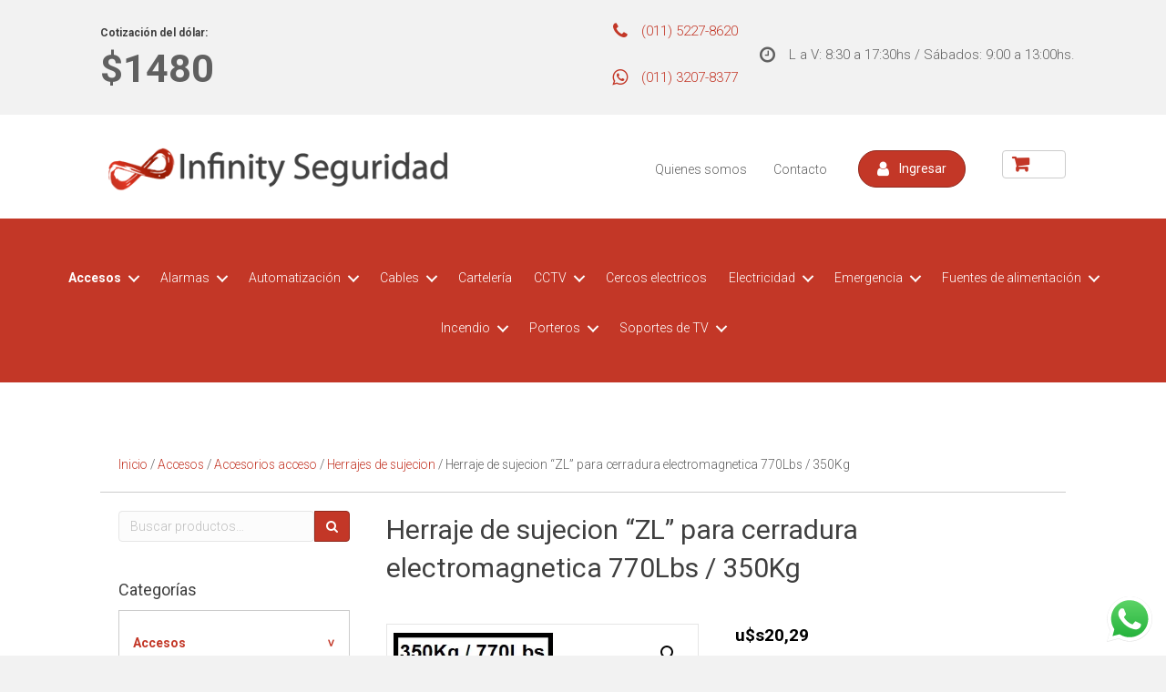

--- FILE ---
content_type: text/html; charset=UTF-8
request_url: https://www.infinityseguridad.com.ar/producto/herraje-de-sujecion-zl-para-cerradura-electromagnetica-770lbs-350kg/
body_size: 26969
content:
<!DOCTYPE html>
<html lang="es-AR">
<head>
<meta charset="UTF-8" />
<meta name='viewport' content='width=device-width, initial-scale=1.0' />
<meta http-equiv='X-UA-Compatible' content='IE=edge' />
<link rel="profile" href="https://gmpg.org/xfn/11" />
<title>Herraje de sujecion &#8220;ZL&#8221; para cerradura electromagnetica 770Lbs / 350Kg &#8211; Infinity Seguridad</title>
<link rel='dns-prefetch' href='//maxcdn.bootstrapcdn.com' />
<link rel='dns-prefetch' href='//fonts.googleapis.com' />
<link rel='dns-prefetch' href='//s.w.org' />
<link rel="alternate" type="application/rss+xml" title="Infinity Seguridad &raquo; Feed" href="https://www.infinityseguridad.com.ar/feed/" />
<link rel="alternate" type="application/rss+xml" title="Infinity Seguridad &raquo; RSS de los comentarios" href="https://www.infinityseguridad.com.ar/comments/feed/" />
		<script type="text/javascript">
			window._wpemojiSettings = {"baseUrl":"https:\/\/s.w.org\/images\/core\/emoji\/13.0.0\/72x72\/","ext":".png","svgUrl":"https:\/\/s.w.org\/images\/core\/emoji\/13.0.0\/svg\/","svgExt":".svg","source":{"concatemoji":"https:\/\/www.infinityseguridad.com.ar\/wp-includes\/js\/wp-emoji-release.min.js?ver=5.5.17"}};
			!function(e,a,t){var n,r,o,i=a.createElement("canvas"),p=i.getContext&&i.getContext("2d");function s(e,t){var a=String.fromCharCode;p.clearRect(0,0,i.width,i.height),p.fillText(a.apply(this,e),0,0);e=i.toDataURL();return p.clearRect(0,0,i.width,i.height),p.fillText(a.apply(this,t),0,0),e===i.toDataURL()}function c(e){var t=a.createElement("script");t.src=e,t.defer=t.type="text/javascript",a.getElementsByTagName("head")[0].appendChild(t)}for(o=Array("flag","emoji"),t.supports={everything:!0,everythingExceptFlag:!0},r=0;r<o.length;r++)t.supports[o[r]]=function(e){if(!p||!p.fillText)return!1;switch(p.textBaseline="top",p.font="600 32px Arial",e){case"flag":return s([127987,65039,8205,9895,65039],[127987,65039,8203,9895,65039])?!1:!s([55356,56826,55356,56819],[55356,56826,8203,55356,56819])&&!s([55356,57332,56128,56423,56128,56418,56128,56421,56128,56430,56128,56423,56128,56447],[55356,57332,8203,56128,56423,8203,56128,56418,8203,56128,56421,8203,56128,56430,8203,56128,56423,8203,56128,56447]);case"emoji":return!s([55357,56424,8205,55356,57212],[55357,56424,8203,55356,57212])}return!1}(o[r]),t.supports.everything=t.supports.everything&&t.supports[o[r]],"flag"!==o[r]&&(t.supports.everythingExceptFlag=t.supports.everythingExceptFlag&&t.supports[o[r]]);t.supports.everythingExceptFlag=t.supports.everythingExceptFlag&&!t.supports.flag,t.DOMReady=!1,t.readyCallback=function(){t.DOMReady=!0},t.supports.everything||(n=function(){t.readyCallback()},a.addEventListener?(a.addEventListener("DOMContentLoaded",n,!1),e.addEventListener("load",n,!1)):(e.attachEvent("onload",n),a.attachEvent("onreadystatechange",function(){"complete"===a.readyState&&t.readyCallback()})),(n=t.source||{}).concatemoji?c(n.concatemoji):n.wpemoji&&n.twemoji&&(c(n.twemoji),c(n.wpemoji)))}(window,document,window._wpemojiSettings);
		</script>
		<style type="text/css">
img.wp-smiley,
img.emoji {
	display: inline !important;
	border: none !important;
	box-shadow: none !important;
	height: 1em !important;
	width: 1em !important;
	margin: 0 .07em !important;
	vertical-align: -0.1em !important;
	background: none !important;
	padding: 0 !important;
}
</style>
	<link rel='stylesheet' id='ht_ctc_main_css-css'  href='https://www.infinityseguridad.com.ar/wp-content/plugins/click-to-chat-for-whatsapp/new/inc/assets/css/main.css?ver=4.33' type='text/css' media='all' />
<link rel='stylesheet' id='wp-block-library-css'  href='https://www.infinityseguridad.com.ar/wp-includes/css/dist/block-library/style.min.css?ver=5.5.17' type='text/css' media='all' />
<link rel='stylesheet' id='wp-block-library-theme-css'  href='https://www.infinityseguridad.com.ar/wp-includes/css/dist/block-library/theme.min.css?ver=5.5.17' type='text/css' media='all' />
<link rel='stylesheet' id='wc-block-vendors-style-css'  href='https://www.infinityseguridad.com.ar/wp-content/plugins/woocommerce/packages/woocommerce-blocks/build/vendors-style.css?ver=3.1.0' type='text/css' media='all' />
<link rel='stylesheet' id='wc-block-style-css'  href='https://www.infinityseguridad.com.ar/wp-content/plugins/woocommerce/packages/woocommerce-blocks/build/style.css?ver=3.1.0' type='text/css' media='all' />
<link rel='stylesheet' id='photoswipe-css'  href='https://www.infinityseguridad.com.ar/wp-content/plugins/woocommerce/assets/css/photoswipe/photoswipe.min.css?ver=4.4.1' type='text/css' media='all' />
<link rel='stylesheet' id='photoswipe-default-skin-css'  href='https://www.infinityseguridad.com.ar/wp-content/plugins/woocommerce/assets/css/photoswipe/default-skin/default-skin.min.css?ver=4.4.1' type='text/css' media='all' />
<link rel='stylesheet' id='woocommerce-layout-css'  href='https://www.infinityseguridad.com.ar/wp-content/plugins/woocommerce/assets/css/woocommerce-layout.css?ver=4.4.1' type='text/css' media='all' />
<link rel='stylesheet' id='woocommerce-smallscreen-css'  href='https://www.infinityseguridad.com.ar/wp-content/plugins/woocommerce/assets/css/woocommerce-smallscreen.css?ver=4.4.1' type='text/css' media='only screen and (max-width: 767px)' />
<link rel='stylesheet' id='woocommerce-general-css'  href='https://www.infinityseguridad.com.ar/wp-content/plugins/woocommerce/assets/css/woocommerce.css?ver=4.4.1' type='text/css' media='all' />
<style id='woocommerce-inline-inline-css' type='text/css'>
.woocommerce form .form-row .required { visibility: visible; }
</style>
<link rel='stylesheet' id='ultimate-icons-css'  href='https://www.infinityseguridad.com.ar/wp-content/uploads/bb-plugin/icons/ultimate-icons/style.css?ver=1.10.3' type='text/css' media='all' />
<link rel='stylesheet' id='font-awesome-css'  href='https://maxcdn.bootstrapcdn.com/font-awesome/4.7.0/css/font-awesome.min.css?ver=1.10.3' type='text/css' media='all' />
<link rel='stylesheet' id='fl-builder-layout-bundle-e561a79e1d9f899796afc44a05145c45-css'  href='https://www.infinityseguridad.com.ar/wp-content/uploads/bb-plugin/cache/e561a79e1d9f899796afc44a05145c45-layout-bundle.css?ver=1.10.3-1.0.1.2' type='text/css' media='all' />
<link rel='stylesheet' id='woocommerce-product-attachment-css'  href='https://www.infinityseguridad.com.ar/wp-content/plugins/woo-product-attachment/public/css/woocommerce-product-attachment-public.css?ver=1.0.0' type='text/css' media='all' />
<link rel='stylesheet' id='msl-main-css'  href='https://www.infinityseguridad.com.ar/wp-content/plugins/master-slider/public/assets/css/masterslider.main.css?ver=3.6.0' type='text/css' media='all' />
<link rel='stylesheet' id='msl-custom-css'  href='https://www.infinityseguridad.com.ar/wp-content/uploads/master-slider/custom.css?ver=5.5' type='text/css' media='all' />
<link rel='stylesheet' id='fl-builder-google-fonts-30ec7cfa220c44d96d952e3392828f95-css'  href='//fonts.googleapis.com/css?family=Roboto%3A300%2C400%2C700%2C400&#038;ver=5.5.17' type='text/css' media='all' />
<link rel='stylesheet' id='animate-css'  href='https://www.infinityseguridad.com.ar/wp-content/plugins/bb-powerpack/assets/css/animate.min.css?ver=555379222' type='text/css' media='all' />
<link rel='stylesheet' id='um_fonticons_ii-css'  href='https://www.infinityseguridad.com.ar/wp-content/plugins/ultimate-member/assets/css/um-fonticons-ii.css?ver=2.1.7' type='text/css' media='all' />
<link rel='stylesheet' id='um_fonticons_fa-css'  href='https://www.infinityseguridad.com.ar/wp-content/plugins/ultimate-member/assets/css/um-fonticons-fa.css?ver=2.1.7' type='text/css' media='all' />
<link rel='stylesheet' id='select2-css'  href='https://www.infinityseguridad.com.ar/wp-content/plugins/ultimate-member/assets/css/select2/select2.min.css?ver=2.1.7' type='text/css' media='all' />
<link rel='stylesheet' id='um_crop-css'  href='https://www.infinityseguridad.com.ar/wp-content/plugins/ultimate-member/assets/css/um-crop.css?ver=2.1.7' type='text/css' media='all' />
<link rel='stylesheet' id='um_modal-css'  href='https://www.infinityseguridad.com.ar/wp-content/plugins/ultimate-member/assets/css/um-modal.css?ver=2.1.7' type='text/css' media='all' />
<link rel='stylesheet' id='um_styles-css'  href='https://www.infinityseguridad.com.ar/wp-content/plugins/ultimate-member/assets/css/um-styles.css?ver=2.1.7' type='text/css' media='all' />
<link rel='stylesheet' id='um_profile-css'  href='https://www.infinityseguridad.com.ar/wp-content/plugins/ultimate-member/assets/css/um-profile.css?ver=2.1.7' type='text/css' media='all' />
<link rel='stylesheet' id='um_account-css'  href='https://www.infinityseguridad.com.ar/wp-content/plugins/ultimate-member/assets/css/um-account.css?ver=2.1.7' type='text/css' media='all' />
<link rel='stylesheet' id='um_misc-css'  href='https://www.infinityseguridad.com.ar/wp-content/plugins/ultimate-member/assets/css/um-misc.css?ver=2.1.7' type='text/css' media='all' />
<link rel='stylesheet' id='um_fileupload-css'  href='https://www.infinityseguridad.com.ar/wp-content/plugins/ultimate-member/assets/css/um-fileupload.css?ver=2.1.7' type='text/css' media='all' />
<link rel='stylesheet' id='um_datetime-css'  href='https://www.infinityseguridad.com.ar/wp-content/plugins/ultimate-member/assets/css/pickadate/default.css?ver=2.1.7' type='text/css' media='all' />
<link rel='stylesheet' id='um_datetime_date-css'  href='https://www.infinityseguridad.com.ar/wp-content/plugins/ultimate-member/assets/css/pickadate/default.date.css?ver=2.1.7' type='text/css' media='all' />
<link rel='stylesheet' id='um_datetime_time-css'  href='https://www.infinityseguridad.com.ar/wp-content/plugins/ultimate-member/assets/css/pickadate/default.time.css?ver=2.1.7' type='text/css' media='all' />
<link rel='stylesheet' id='um_raty-css'  href='https://www.infinityseguridad.com.ar/wp-content/plugins/ultimate-member/assets/css/um-raty.css?ver=2.1.7' type='text/css' media='all' />
<link rel='stylesheet' id='um_scrollbar-css'  href='https://www.infinityseguridad.com.ar/wp-content/plugins/ultimate-member/assets/css/simplebar.css?ver=2.1.7' type='text/css' media='all' />
<link rel='stylesheet' id='um_tipsy-css'  href='https://www.infinityseguridad.com.ar/wp-content/plugins/ultimate-member/assets/css/um-tipsy.css?ver=2.1.7' type='text/css' media='all' />
<link rel='stylesheet' id='um_responsive-css'  href='https://www.infinityseguridad.com.ar/wp-content/plugins/ultimate-member/assets/css/um-responsive.css?ver=2.1.7' type='text/css' media='all' />
<link rel='stylesheet' id='um_default_css-css'  href='https://www.infinityseguridad.com.ar/wp-content/plugins/ultimate-member/assets/css/um-old-default.css?ver=2.1.7' type='text/css' media='all' />
<link rel='stylesheet' id='jquery-magnificpopup-css'  href='https://www.infinityseguridad.com.ar/wp-content/plugins/bb-plugin/css/jquery.magnificpopup.css?ver=1.10.3' type='text/css' media='all' />
<link rel='stylesheet' id='bootstrap-css'  href='https://www.infinityseguridad.com.ar/wp-content/themes/bb-theme/css/bootstrap.min.css?ver=1.7.5.1' type='text/css' media='all' />
<link rel='stylesheet' id='fl-automator-skin-css'  href='https://www.infinityseguridad.com.ar/wp-content/uploads/bb-theme/skin-5f4b08ee2400b.css?ver=1.7.5.1' type='text/css' media='all' />
<script type='text/javascript' src='https://www.infinityseguridad.com.ar/wp-includes/js/jquery/jquery.js?ver=1.12.4-wp' id='jquery-core-js'></script>
<script type='text/javascript' src='https://www.infinityseguridad.com.ar/wp-content/plugins/woo-product-attachment/public/js/woocommerce-product-attachment-public.js?ver=1.0.0' id='woocommerce-product-attachment-js'></script>
<script type='text/javascript' src='https://www.infinityseguridad.com.ar/wp-content/plugins/ultimate-member/assets/js/um-gdpr.min.js?ver=2.1.7' id='um-gdpr-js'></script>
<link rel="https://api.w.org/" href="https://www.infinityseguridad.com.ar/wp-json/" /><link rel="alternate" type="application/json" href="https://www.infinityseguridad.com.ar/wp-json/wp/v2/product/4862" /><link rel="EditURI" type="application/rsd+xml" title="RSD" href="https://www.infinityseguridad.com.ar/xmlrpc.php?rsd" />
<link rel="wlwmanifest" type="application/wlwmanifest+xml" href="https://www.infinityseguridad.com.ar/wp-includes/wlwmanifest.xml" /> 
<meta name="generator" content="WordPress 5.5.17" />
<meta name="generator" content="WooCommerce 4.4.1" />
<link rel="canonical" href="https://www.infinityseguridad.com.ar/producto/herraje-de-sujecion-zl-para-cerradura-electromagnetica-770lbs-350kg/" />
<link rel='shortlink' href='https://www.infinityseguridad.com.ar/?p=4862' />
<link rel="alternate" type="application/json+oembed" href="https://www.infinityseguridad.com.ar/wp-json/oembed/1.0/embed?url=https%3A%2F%2Fwww.infinityseguridad.com.ar%2Fproducto%2Fherraje-de-sujecion-zl-para-cerradura-electromagnetica-770lbs-350kg%2F" />
<link rel="alternate" type="text/xml+oembed" href="https://www.infinityseguridad.com.ar/wp-json/oembed/1.0/embed?url=https%3A%2F%2Fwww.infinityseguridad.com.ar%2Fproducto%2Fherraje-de-sujecion-zl-para-cerradura-electromagnetica-770lbs-350kg%2F&#038;format=xml" />
<script>var ms_grabbing_curosr = 'https://www.infinityseguridad.com.ar/wp-content/plugins/master-slider/public/assets/css/common/grabbing.cur', ms_grab_curosr = 'https://www.infinityseguridad.com.ar/wp-content/plugins/master-slider/public/assets/css/common/grab.cur';</script>
<meta name="generator" content="MasterSlider 3.6.0 - Responsive Touch Image Slider | avt.li/msf" />
		<style type="text/css">
			.um_request_name {
				display: none !important;
			}
		</style>
		<noscript><style>.woocommerce-product-gallery{ opacity: 1 !important; }</style></noscript>
	<style type="text/css">.recentcomments a{display:inline !important;padding:0 !important;margin:0 !important;}</style><link rel="icon" href="https://www.infinityseguridad.com.ar/wp-content/uploads/2020/02/cropped-icono-32x32.png" sizes="32x32" />
<link rel="icon" href="https://www.infinityseguridad.com.ar/wp-content/uploads/2020/02/cropped-icono-192x192.png" sizes="192x192" />
<link rel="apple-touch-icon" href="https://www.infinityseguridad.com.ar/wp-content/uploads/2020/02/cropped-icono-180x180.png" />
<meta name="msapplication-TileImage" content="https://www.infinityseguridad.com.ar/wp-content/uploads/2020/02/cropped-icono-270x270.png" />
		<style type="text/css" id="wp-custom-css">
			a {
	transition: all .1s ease-in;
}
.woocommerce .product.fl-post-grid-post {
	border: none;
}
.woocommerce .product .fl-post-grid-title {
	font-size: 16px;
	line-height: 1.2;
}
.woocommerce div.product span.price 
{
	font-size: 20px;
	font-weight:bold;
	color: black;
}

.fl-post-module-woo-meta {
	margin-top: auto;
}

.woocommerce div.product a.button {
	border-radius: 0;
	background-color: black;
	color: white;
}
.woocommerce div.product {
	display: flex;
	flex-direction: column;
}

.woocommerce div.product .fl-post-grid-text {
	flex-grow: 1;
	display: flex;
	flex-direction: column;
}

.woocommerce div.product .fl-post-module-woo-button.fl-post-grid-woo-button 
{

}

.woocommerce .fl-post-module-woo-meta.fl-post-grid-woo-meta
{
	margin-top: auto;
}

.woocommerce .widget_price_filter .ui-slider .ui-slider-range 
{
	background-color: red;
}
.woocommerce .widget_price_filter .ui-slider .ui-slider-handle {
	background-color: red;
}

.woocommerce.widget_product_categories {
	
}
.woocommerce.widget_product_categories .product-categories {
	border: solid 1px #ccc;
	padding: 0 15px 15px;
}

.woocommerce.widget_product_categories .product-categories .cat-item {
	padding: 10px 0;
	border-bottom: solid 1px #c33727;
	position: relative;
	font-size: 14px;
	margin-bottom: 0;
	margin-top: 15px;
}
.woocommerce.widget_product_categories .product-categories .cat-item.cat-parent {
	border-bottom: none;
	padding-bottom: 0;
}

.woocommerce.widget_product_categories .product-categories .cat-item.cat-parent .children .cat-item {
	border-color: #ccc;
	margin-top: 0;
}

.woocommerce.widget_product_categories .product-categories .cat-item.cat-item > .count {
	display: none;
}
.woocommerce.widget_product_categories .product-categories .children .cat-item.cat-item > .count {
	display: inline-block;
}

.woocommerce.widget_product_categories .product-categories .cat-item a:hover {
	text-decoration: underline !important;
}

.woocommerce.widget_product_categories .product-categories .cat-item.cat-parent .children a {
	color: #333;
}

.woocommerce.widget_product_categories .product-categories .cat-item.cat-parent:last-child .cat-item:last-child {
	border-bottom: none;
}

.woocommerce.widget_product_categories .product-categories .cat-item.cat-parent .children {
	border-top: solid 1px #c33727;
	margin-top: 10px;
}
.woocommerce.widget_product_categories .product-categories .cat-item .children {
	padding-left: 15px;
}

.woocommerce.widget_product_categories .product-categories .children .cat-item:after {
	content: "";
	display: block;
	height: 0;
	width: 0;
	clear: both;
}

.woocommerce.widget_product_categories .product-categories .cat-item .count {
	font-size: 12px;
	border: solid 1px #ccc;
	border-radius: 50px;
	line-height: 24px;
	width: 24px;
	height: 24px;
	text-align: center;
	color: #aaa;
	float:right;
}

.fl-widget {
	margin-bottom: 0;
}

#menu-categorias-menu .menu-item:hover a, #menu-categorias-menu .menu-item.focus {
	background-color: #b22616;
}
#menu-categorias-menu .sub-menu .menu-item a,  #menu-categorias-menu .sub-menu .menu-item.focus  {
	background-color: transparent;
}

#menu-categorias-menu .sub-menu {
	transition: all .1s ease-in;
	background-color: white;
	border-bottom: solid 3px #c33727;
	opacity: 0;
	display: block;
}
#menu-categorias-menu .menu-item-has-children:hover .sub-menu {
	opacity: 1;
}
#menu-categorias-menu .sub-menu .menu-item a {
	color: #333;
	line-height: 1.5;
}
#menu-categorias-menu .sub-menu .menu-item a:hover {
	color: #000;
}
#menu-categorias-menu .sub-menu .menu-item {
	border-bottom: solid 1px #ccc;
}
#menu-categorias-menu .sub-menu .menu-item:last-child {
	border: none;
}
.product_list_widget li {
	padding: 10px 0 !important;
}
.product_list_widget a {
	font-size: 12px;
	font-weight: 400;
	line-height: 1.2;
}

.product_list_widget .amount {
	font-size: 12px;
}

.fl-module-fl-woo-breadcrumb {
	border-bottom: 1px solid #ccc;
}

.woocommerce div.product a.button, .fl-module-fl-woo-cart-button button {
	background-color: #c33727 !important;
	border-radius: 0 !important;
}

.woocommerce div.product a.button:hover, .fl-module-fl-woo-cart-button button:hover {
	background-color: #fff !important;
	color: #c33727 !important;
}

.fl-post-grid .product-type-simple .fl-post-grid-title {
	font-size: 14px;
	line-height: 1.5;
}

del .amount {
	font-size: 12px;
}

.fl-module-fl-woo-product-price .price 
{
	font-size: 20px;
	font-weight:bold;
	color: black !important;
}

.fl-module-fl-woo-product-title h1 {
	font-size: 30px;
}

.woocommerce-Tabs-panel--description h1, .woocommerce-Tabs-panel--description h2 {
	font-size: 20px;
	color: black;
}

.woocommerce-Tabs-panel--description h3, .woocommerce-Tabs-panel--description h4 {
	font-size: 18px;
	color: black;
}
.woocommerce-Tabs-panel--description p {
	font-size: 14px;
	color: #333;
	line-height: 1.5;
}

.related.products h2 {
	font-size: 24px;
}
.related.products .products {
	padding-top: 0;
}
.related.products .price 
{
	font-size: 20px !important;
	font-weight:bold !important;
	color: black !important;
}
.related.products .woocommerce-loop-product__title {
	font-size: 14px !important;
	line-height: 1.5;
}

.fl-post-column {
	margin-bottom: 25px;
}

.caret-down, .caret-up {
	position: relative;
}
.caret-down > a:after, .caret-up > a:after {
	content: ">";
	font-family: monospace;
	font-weight: bold;
	position: absolute;
	right: 0;
	transform: rotate(90deg);
}
.caret-up > a:after {
	transform: rotate(-90deg);
}

.current-cat > a, .current-cat-parent > a {
	font-weight: 700;
}

#carrito-header {
	display: none;
	position: absolute;
}
.carrito-icon {
	position: relative;
	display: inline-block;
	background-color: #ccc;
	padding: 5px 10px;
	background-color: #c33727;
	border-radius: 4px;
}
.carrito-icon .fa {
	font-size: 22px;
	color: #900404;
}
.carrito-icon .carrito-quantity {
	font-size: 14px;
	color: white;
	font-weight: 400;
	text-align: right;
}

.cart-contents {
    position: relative;
	display:block;
	border: solid 1px #ccc;
	border-radius: 4px;
	padding: 0 10px;
}

.cart-contents:hover {
	background-color: #c33727;
}

.cart-contents:before {
    font-family: FontAwesome;
    font-weight: 900;	
    content: "\f07a" !important;
    font-size: 20px;
    color: #c33727;
}

.cart-contents:hover:before {
	color: white !important;
}
.cart-contents:hover .cart-contents-count {
	color: white;
}
.cart-contents:hover {
    text-decoration: none;
}

.cart-contents-count {
    color: #c33727;
    background: transparent; 
    font-weight: bold;
}

.woocommerce a.added_to_cart {
    padding-top: .5em;
    display: block;
    font-size: 13px;
    text-align: center;
}

.woocommerce div.product a.button, .fl-module-fl-woo-cart-button button {
    background-color: #c33727 !important;
    border-radius: 0 !important;
    display: block;
    text-align: center;
	font-size: 13px;
}

#top-menu-categorias {
	z-index: 9999;
}

#top-menu-categorias .woocommerce.widget_product_categories .product-categories {
	border: none;
	padding: 0;
}
#top-menu-categorias .product-categories {
	text-align: center;
}
#top-menu-categorias .product-categories .children {
	text-align: left;
}
#top-menu-categorias .product-categories a {
	color: white;
}

#top-menu-categorias .cat-item {
	padding: 0;
}

#top-menu-categorias .woocommerce.widget_product_categories .product-categories .cat-item.cat-parent .children {
	border:none;
}

#top-menu-categorias .woocommerce.widget_product_categories .product-categories .cat-item.cat-parent .children .cat-item {
	border:none;
}

#top-menu-categorias .woocommerce.widget_product_categories .product-categories > .cat-item
{
	border:none;
	display: inline-block;
	padding: 10px;
	position: static;
}

#top-menu-categorias .product-categories > .cat-item.cat-parent.show-children .children {
	display: block;
}

#top-menu-categorias .product-categories > .cat-item > .children {
	background-color: #fff;
	width: 100%;
	padding: 0;
	position: absolute;
	left: 0;
	top: 0;
	height: 0;
	overflow: hidden;
	margin-top: 18px;
	transition: .2s ease-in-out all;
}

#top-menu-categorias .children .cat-item > .children {
	border: none !important;
	position: relative;
	z-index: 9999;
	width: auto;
	padding: 0;
}

#top-menu-categorias .product-categories > .cat-item > .children > .cat-item {
	display: block;
	float: left;
	padding: 15px;
}

#top-menu-categorias .children > .cat-item > .children .cat-item {
	display: block;
	float: none;
}

#top-menu-categorias .cat-item > .children a {
	color: #333;
}

#top-menu-categorias .product-categories > .cat-item > .children > .cat-item > a {
	font-weight: bold;
}

.slideDown > .children {
	display: block !important;
	height: 300px !important;
	border: 1px solid #ccc !important;
}

#top-menu-categorias .product-categories > .cat-parent:hover, #top-menu-categorias .product-categories > .cat-item:hover, .slideDown {
	background-color: #a11505;
	transition: .1s ease-in all;
}

#top-menu-categorias .product-categories > .cat-item a:hover {
	text-decoration: none !important;
}

#top-menu-categorias .children a:hover {
	color: #c33727;
}

#top-menu-categorias .product-categories > .cat-parent > a:after {
    content: '';
    z-index: 1;
    display: inline-block;
    width: 9px;
    height: 9px;
	margin-left: 5px;
		margin-right: 5px;
    border-right: 2px solid white;
    border-bottom: 2px solid white;
    -webkit-transform-origin: right bottom;
    -ms-transform-origin: right bottom;
    transform-origin: right bottom;
    -webkit-transform: rotate( 45deg );
    -ms-transform: rotate( 45deg );
    transform: rotate( 45deg );
}
.woocommerce-product-search {
	display: flex;
	flex-direction: row;
}
#woocommerce-product-search-field-0 {
	margin-right:0 !important;
	border-top-right-radius: 0;
	border-bottom-right-radius:0;
}
.woocommerce-product-search button {
	border-top-left-radius: 0;
	border-bottom-left-radius: 0;
	width: 40px;
}

.woocommerce ul.products[class*="columns-"] li.product, .woocommerce-page ul.products[class*="columns-"] li.product {
	clear: none;
}

.woocommerce ul.products, .woocommerce-page ul.products {
    padding-top: 40px;
    display: flex;
    flex-direction: row;
    flex-wrap: wrap;
	justify-content: space-around;
}		</style>
		<link rel="stylesheet" href="https://www.infinityseguridad.com.ar/wp-content/themes/bb-theme-child/style.css" /></head>
<body class="product-template-default single single-product postid-4862 theme-bb-theme _masterslider _ms_version_3.6.0 woocommerce woocommerce-page woocommerce-no-js fl-theme-builder-footer fl-theme-builder-header fl-theme-builder-singular fl-framework-bootstrap fl-preset-default fl-full-width fl-search-active woo-4" itemscope="itemscope" itemtype="https://schema.org/WebPage">
<a aria-label="Skip to content" class="fl-screen-reader-text" href="#fl-main-content">Skip to content</a><div class="fl-page">
	<header class="fl-builder-content fl-builder-content-1429 fl-builder-global-templates-locked product" data-post-id="1429" itemscope="itemscope" itemtype="http://schema.org/WPHeader" data-sticky="0" data-shrink="0" data-overlay="0"><div class="fl-row fl-row-full-width fl-row-bg-color fl-node-5e6fd1c702128 fl-visible-desktop" data-node="5e6fd1c702128">
	<div class="fl-row-content-wrap">
				<div class="fl-row-content fl-row-fixed-width fl-node-content">
		
<div class="fl-col-group fl-node-5e6fd1c702129 fl-col-group-equal-height fl-col-group-align-center" data-node="5e6fd1c702129">
			<div class="fl-col fl-node-5f9aee09ccf94 fl-col-small" data-node="5f9aee09ccf94">
	<div class="fl-col-content fl-node-content">
	<div class="fl-module fl-module-widget fl-node-5f9aee09cce7b" data-node="5f9aee09cce7b" data-animation-delay="0.0">
	<div class="fl-module-content fl-node-content">
		<div class="fl-widget">
<div class="widget widget_custom_post_widget"><h2 class="widgettitle">Cotización del dólar:</h2>
<p style="font-size:43px"><strong>$1480</strong></p>



<p></p>
</div></div>	</div>
</div>	</div>
</div>			<div class="fl-col fl-node-5e6fd1c70212a fl-col-small" data-node="5e6fd1c70212a">
	<div class="fl-col-content fl-node-content">
	<div class="fl-module fl-module-icon fl-node-5e6fd1c70212b" data-node="5e6fd1c70212b" data-animation-delay="0.0">
	<div class="fl-module-content fl-node-content">
		<div class="fl-icon-wrap">
	<span class="fl-icon">
				<i class="fa fa-phone"></i>
			</span>

		<div id="fl-icon-text-5e6fd1c70212b" class="fl-icon-text">
				<p style="text-align: right;"><span style="color: #c33727;">(011) 5227-8620<br /></span></p>			</div>
	</div>
	</div>
</div><div class="fl-module fl-module-icon fl-node-6930d5bdbed45" data-node="6930d5bdbed45" data-animation-delay="0.0">
	<div class="fl-module-content fl-node-content">
		<div class="fl-icon-wrap">
	<span class="fl-icon">
				<i class="fa fa-whatsapp"></i>
			</span>

		<div id="fl-icon-text-6930d5bdbed45" class="fl-icon-text">
				<p style="text-align: right;"><span style="color: #c33727;">(011) 3207-8377<br /></span></p>			</div>
	</div>
	</div>
</div>	</div>
</div>			<div class="fl-col fl-node-5e6fd1c70212d fl-col-small" data-node="5e6fd1c70212d">
	<div class="fl-col-content fl-node-content">
	<div class="fl-module fl-module-icon fl-node-5e6fd1c70212c" data-node="5e6fd1c70212c" data-animation-delay="0.0">
	<div class="fl-module-content fl-node-content">
		<div class="fl-icon-wrap">
	<span class="fl-icon">
				<i class="fa fa-clock-o"></i>
			</span>

		<div id="fl-icon-text-5e6fd1c70212c" class="fl-icon-text">
				<p style="text-align: right;">L a V: 8:30 a 17:30hs / Sábados: 9:00 a 13:00hs.</p>			</div>
	</div>
	</div>
</div>	</div>
</div>	</div>
		</div>
	</div>
</div><div class="fl-row fl-row-full-width fl-row-bg-color fl-node-5e6fd1c702120" data-node="5e6fd1c702120">
	<div class="fl-row-content-wrap">
				<div class="fl-row-content fl-row-fixed-width fl-node-content">
		
<div class="fl-col-group fl-node-5e6fd1c702124 fl-col-group-equal-height fl-col-group-align-center fl-col-group-custom-width" data-node="5e6fd1c702124">
			<div class="fl-col fl-node-5e6fd1c702125 fl-col-small" data-node="5e6fd1c702125">
	<div class="fl-col-content fl-node-content">
	<div class="fl-module fl-module-photo fl-node-5e6fd1c70212e" data-node="5e6fd1c70212e" data-animation-delay="0.0">
	<div class="fl-module-content fl-node-content">
		<div class="fl-photo fl-photo-align-left" itemscope itemtype="http://schema.org/ImageObject">
	<div class="fl-photo-content fl-photo-img-png">
				<a href="https://www.infinityseguridad.com.ar/" target="_self" itemprop="url">
				<img loading="lazy" class="fl-photo-img wp-image-1691 size-full" src="https://www.infinityseguridad.com.ar/wp-content/uploads/2020/03/logoheader.png" alt="logoheader" itemprop="image" height="55" width="437" srcset="https://www.infinityseguridad.com.ar/wp-content/uploads/2020/03/logoheader.png 437w, https://www.infinityseguridad.com.ar/wp-content/uploads/2020/03/logoheader-300x38.png 300w" sizes="(max-width: 437px) 100vw, 437px" />
				</a>
		    
			</div>
	</div>	</div>
</div>	</div>
</div>			<div class="fl-col fl-node-5e6fd1c702126 fl-col-small" data-node="5e6fd1c702126">
	<div class="fl-col-content fl-node-content">
	<div class="fl-module fl-module-menu fl-node-5e6fd1c702127" data-node="5e6fd1c702127" data-animation-delay="0.0">
	<div class="fl-module-content fl-node-content">
		<div class="fl-menu fl-menu-accordion-collapse">
	<button class="fl-menu-mobile-toggle hamburger"><div class="svg-container"><svg version="1.1" class="hamburger-menu" xmlns="http://www.w3.org/2000/svg" xmlns:xlink="http://www.w3.org/1999/xlink" viewBox="0 0 512 512">
<rect class="fl-hamburger-menu-top" width="512" height="102"/>
<rect class="fl-hamburger-menu-middle" y="205" width="512" height="102"/>
<rect class="fl-hamburger-menu-bottom" y="410" width="512" height="102"/>
</svg>
</div></button>	<div class="fl-clear"></div>
	<ul id="menu-top-menu" class="menu fl-menu-horizontal fl-toggle-arrows"><li id="menu-item-1444" class="menu-item menu-item-type-post_type menu-item-object-page"><a href="https://www.infinityseguridad.com.ar/quienes-somos/">Quienes somos</a></li>
<li id="menu-item-1457" class="menu-item menu-item-type-post_type menu-item-object-page"><a href="https://www.infinityseguridad.com.ar/contacto/">Contacto</a></li>
</ul></div>	</div>
</div>	</div>
</div>			<div class="fl-col fl-node-5e70d64400c99 fl-col-small fl-col-has-cols" data-node="5e70d64400c99">
	<div class="fl-col-content fl-node-content">
	
<div class="fl-col-group fl-node-5e84fe7470693 fl-col-group-nested" data-node="5e84fe7470693">
			<div class="fl-col fl-node-5e84fe747078e" data-node="5e84fe747078e">
	<div class="fl-col-content fl-node-content">
	<div class="fl-module fl-module-button fl-node-5e70d65162bf9" data-node="5e70d65162bf9" data-animation-delay="0.0">
	<div class="fl-module-content fl-node-content">
		<div class="fl-button-wrap fl-button-width-auto fl-button-right fl-button-has-icon">
			<a href="https://www.infinityseguridad.com.ar/login/" target="_self" class="fl-button" role="button" rel="nofollow">
					<i class="fl-button-icon fl-button-icon-before fa fa fa-user"></i>
						<span class="fl-button-text">Ingresar</span>
					</a>
</div>
	</div>
</div>	</div>
</div>			<div class="fl-col fl-node-5e84fe74707ca fl-col-small" data-node="5e84fe74707ca">
	<div class="fl-col-content fl-node-content">
	<div class="fl-module fl-module-html fl-node-5e84f7eb510bc" data-node="5e84f7eb510bc" data-animation-delay="0.0">
	<div class="fl-module-content fl-node-content">
		<div class="fl-html">
	        <a class="menu-item cart-contents" href="https://www.infinityseguridad.com.ar/carrito/" title="My Basket">
	            </a>
        </div>	</div>
</div>	</div>
</div>	</div>
	</div>
</div>	</div>
		</div>
	</div>
</div><div class="fl-row fl-row-fixed-width fl-row-bg-none fl-node-5f57d2fba8565 fl-visible-mobile" data-node="5f57d2fba8565">
	<div class="fl-row-content-wrap">
				<div class="fl-row-content fl-row-fixed-width fl-node-content">
		
<div class="fl-col-group fl-node-5f57d2fbaf420" data-node="5f57d2fbaf420">
			<div class="fl-col fl-node-5f57d2fbaf482" data-node="5f57d2fbaf482">
	<div class="fl-col-content fl-node-content">
	<div class="fl-module fl-module-widget fl-node-5f57d2fba8184 fl-visible-mobile" data-node="5f57d2fba8184" data-animation-delay="0.0">
	<div class="fl-module-content fl-node-content">
		<div class="fl-widget">
<div class="widget woocommerce widget_product_search"><form role="search" method="get" class="woocommerce-product-search" action="https://www.infinityseguridad.com.ar/">
	<label class="screen-reader-text" for="woocommerce-product-search-field-0">Buscar por:</label>
	<input type="search" id="woocommerce-product-search-field-0" class="search-field" placeholder="Buscar productos&hellip;" value="" name="s" />
	<button type="submit" value="Buscar"><i class="fa fa-search"></i></button>
	<input type="hidden" name="post_type" value="product" />
</form>
</div></div>	</div>
</div>	</div>
</div>	</div>
		</div>
	</div>
</div><div class="fl-row fl-row-full-width fl-row-bg-color fl-node-5e6fd1c70213c" data-node="5e6fd1c70213c">
	<div class="fl-row-content-wrap">
				<div class="fl-row-content fl-row-full-width fl-node-content">
		
<div class="fl-col-group fl-node-5e6fd1c70213d fl-col-group-equal-height fl-col-group-align-center fl-col-group-custom-width" data-node="5e6fd1c70213d">
			<div class="fl-col fl-node-5e6fd1c70213e" data-node="5e6fd1c70213e">
	<div class="fl-col-content fl-node-content">
	<div id="top-menu-categorias" class="fl-module fl-module-widget fl-node-5e8657715c47d fl-visible-desktop-medium" data-node="5e8657715c47d" data-animation-delay="0.0">
	<div class="fl-module-content fl-node-content">
		<div class="fl-widget">
<div class="widget woocommerce widget_product_categories"><ul class="product-categories"><li class="cat-item cat-item-259 cat-parent current-cat-parent"><a href="https://www.infinityseguridad.com.ar/categoria-producto/accesos/">Accesos</a><ul class='children'>
<li class="cat-item cat-item-323 cat-parent current-cat-parent"><a href="https://www.infinityseguridad.com.ar/categoria-producto/accesos/accesorios-acceso/">Accesorios acceso</a>	<ul class='children'>
<li class="cat-item cat-item-327"><a href="https://www.infinityseguridad.com.ar/categoria-producto/accesos/accesorios-acceso/back-up-de-alimentacion/">Back UP de alimentación</a></li>
<li class="cat-item cat-item-326 current-cat"><a href="https://www.infinityseguridad.com.ar/categoria-producto/accesos/accesorios-acceso/herrajes-de-sujecion/">Herrajes de sujecion</a></li>
<li class="cat-item cat-item-325"><a href="https://www.infinityseguridad.com.ar/categoria-producto/accesos/accesorios-acceso/llaveros-tarjetas-rfid/">Llaveros / tarjetas RFID</a></li>
<li class="cat-item cat-item-324"><a href="https://www.infinityseguridad.com.ar/categoria-producto/accesos/accesorios-acceso/pulsador-de-salida/">Pulsador de salida</a></li>
	</ul>
</li>
<li class="cat-item cat-item-260 cat-parent"><a href="https://www.infinityseguridad.com.ar/categoria-producto/accesos/cerraduras/">Cerraduras</a>	<ul class='children'>
<li class="cat-item cat-item-333"><a href="https://www.infinityseguridad.com.ar/categoria-producto/accesos/cerraduras/cerraduras-de-perno/">Cerraduras de perno</a></li>
<li class="cat-item cat-item-331"><a href="https://www.infinityseguridad.com.ar/categoria-producto/accesos/cerraduras/cerraduras-electricas/">Cerraduras eléctricas</a></li>
<li class="cat-item cat-item-332"><a href="https://www.infinityseguridad.com.ar/categoria-producto/accesos/cerraduras/cerraduras-magneticas/">Cerraduras magneticas</a></li>
	</ul>
</li>
<li class="cat-item cat-item-334 cat-parent"><a href="https://www.infinityseguridad.com.ar/categoria-producto/accesos/cierra-puertas-hidraulicos/">Cierra puertas hidráulicos</a>	<ul class='children'>
<li class="cat-item cat-item-335"><a href="https://www.infinityseguridad.com.ar/categoria-producto/accesos/cierra-puertas-hidraulicos/convencionales/">Convencionales</a></li>
<li class="cat-item cat-item-336"><a href="https://www.infinityseguridad.com.ar/categoria-producto/accesos/cierra-puertas-hidraulicos/de-alto-transito/">De alto transito</a></li>
	</ul>
</li>
<li class="cat-item cat-item-270 cat-parent"><a href="https://www.infinityseguridad.com.ar/categoria-producto/accesos/control-acceso/">Control acceso</a>	<ul class='children'>
<li class="cat-item cat-item-418"><a href="https://www.infinityseguridad.com.ar/categoria-producto/accesos/control-acceso/avisador-puerta/">Avisador de puerta abierta</a></li>
<li class="cat-item cat-item-320"><a href="https://www.infinityseguridad.com.ar/categoria-producto/accesos/control-acceso/clave-rfid/">Clave + RFID</a></li>
<li class="cat-item cat-item-430"><a href="https://www.infinityseguridad.com.ar/categoria-producto/accesos/control-acceso/control-de-asistencia/">Control de asistencia</a></li>
<li class="cat-item cat-item-425"><a href="https://www.infinityseguridad.com.ar/categoria-producto/accesos/control-acceso/controladora-de-acceso/">Controladora de acceso</a></li>
<li class="cat-item cat-item-428"><a href="https://www.infinityseguridad.com.ar/categoria-producto/accesos/control-acceso/facial/">Facial</a></li>
<li class="cat-item cat-item-321"><a href="https://www.infinityseguridad.com.ar/categoria-producto/accesos/control-acceso/huella-rfid/">Huella + RFID</a></li>
<li class="cat-item cat-item-322"><a href="https://www.infinityseguridad.com.ar/categoria-producto/accesos/control-acceso/lector-esclavo/">Lector esclavo</a></li>
	</ul>
</li>
<li class="cat-item cat-item-328 cat-parent"><a href="https://www.infinityseguridad.com.ar/categoria-producto/accesos/kit-controles-de-acceso/">Kit controles de acceso</a>	<ul class='children'>
<li class="cat-item cat-item-329"><a href="https://www.infinityseguridad.com.ar/categoria-producto/accesos/kit-controles-de-acceso/kit-cerraduras-electricas/">Kit cerraduras eléctricas</a></li>
<li class="cat-item cat-item-330"><a href="https://www.infinityseguridad.com.ar/categoria-producto/accesos/kit-controles-de-acceso/kit-cerraduras-electromagneticas/">Kit cerraduras electromagnéticas</a></li>
	</ul>
</li>
</ul>
</li>
<li class="cat-item cat-item-261 cat-parent"><a href="https://www.infinityseguridad.com.ar/categoria-producto/alarmas/">Alarmas</a><ul class='children'>
<li class="cat-item cat-item-262 cat-parent"><a href="https://www.infinityseguridad.com.ar/categoria-producto/alarmas/accesorios/">Accesorios</a>	<ul class='children'>
<li class="cat-item cat-item-315"><a href="https://www.infinityseguridad.com.ar/categoria-producto/alarmas/accesorios/baterias-y-pilas/">Baterias y pilas</a></li>
<li class="cat-item cat-item-314"><a href="https://www.infinityseguridad.com.ar/categoria-producto/alarmas/accesorios/comunicadores/">Comunicadores</a></li>
<li class="cat-item cat-item-317"><a href="https://www.infinityseguridad.com.ar/categoria-producto/alarmas/accesorios/expansores/">Expansores</a></li>
<li class="cat-item cat-item-313"><a href="https://www.infinityseguridad.com.ar/categoria-producto/alarmas/accesorios/teclados/">Teclados</a></li>
<li class="cat-item cat-item-316"><a href="https://www.infinityseguridad.com.ar/categoria-producto/alarmas/accesorios/transformadores-alarmas/">Transformadores alarmas</a></li>
	</ul>
</li>
<li class="cat-item cat-item-271 cat-parent"><a href="https://www.infinityseguridad.com.ar/categoria-producto/alarmas/paneles-de-alarmas/">Paneles de alarmas</a>	<ul class='children'>
<li class="cat-item cat-item-306"><a href="https://www.infinityseguridad.com.ar/categoria-producto/alarmas/paneles-de-alarmas/alarmas-de-panico/">Alarmas de pánico</a></li>
<li class="cat-item cat-item-272"><a href="https://www.infinityseguridad.com.ar/categoria-producto/alarmas/paneles-de-alarmas/alarmas-vecinales/">Alarmas vecinales</a></li>
<li class="cat-item cat-item-303"><a href="https://www.infinityseguridad.com.ar/categoria-producto/alarmas/paneles-de-alarmas/centrales-de-alarma/">Centrales de alarma</a></li>
<li class="cat-item cat-item-304"><a href="https://www.infinityseguridad.com.ar/categoria-producto/alarmas/paneles-de-alarmas/kits-alarmas-cableadas/">Kits alarmas cableadas</a></li>
<li class="cat-item cat-item-305"><a href="https://www.infinityseguridad.com.ar/categoria-producto/alarmas/paneles-de-alarmas/kits-alarmas-inalambricas/">Kits alarmas inalambricas</a></li>
<li class="cat-item cat-item-307"><a href="https://www.infinityseguridad.com.ar/categoria-producto/alarmas/paneles-de-alarmas/placas/">Placas</a></li>
	</ul>
</li>
<li class="cat-item cat-item-267 cat-parent"><a href="https://www.infinityseguridad.com.ar/categoria-producto/alarmas/receptores-y-controles-remoto/">Receptores y controles remoto</a>	<ul class='children'>
<li class="cat-item cat-item-318"><a href="https://www.infinityseguridad.com.ar/categoria-producto/alarmas/receptores-y-controles-remoto/controles-remoto/">Controles remoto</a></li>
<li class="cat-item cat-item-319"><a href="https://www.infinityseguridad.com.ar/categoria-producto/alarmas/receptores-y-controles-remoto/receptores/">Receptores</a></li>
	</ul>
</li>
<li class="cat-item cat-item-265 cat-parent"><a href="https://www.infinityseguridad.com.ar/categoria-producto/alarmas/sensores/">Sensores</a>	<ul class='children'>
<li class="cat-item cat-item-311"><a href="https://www.infinityseguridad.com.ar/categoria-producto/alarmas/sensores/cableados/">Cableados</a></li>
<li class="cat-item cat-item-312"><a href="https://www.infinityseguridad.com.ar/categoria-producto/alarmas/sensores/inalambricos/">inalámbricos</a></li>
	</ul>
</li>
<li class="cat-item cat-item-308 cat-parent"><a href="https://www.infinityseguridad.com.ar/categoria-producto/alarmas/sirenas/">Sirenas</a>	<ul class='children'>
<li class="cat-item cat-item-310"><a href="https://www.infinityseguridad.com.ar/categoria-producto/alarmas/sirenas/de-exterior/">De exterior</a></li>
<li class="cat-item cat-item-309"><a href="https://www.infinityseguridad.com.ar/categoria-producto/alarmas/sirenas/de-interior/">De interior</a></li>
	</ul>
</li>
</ul>
</li>
<li class="cat-item cat-item-254 cat-parent"><a href="https://www.infinityseguridad.com.ar/categoria-producto/automatizacion/">Automatización</a><ul class='children'>
<li class="cat-item cat-item-268 cat-parent"><a href="https://www.infinityseguridad.com.ar/categoria-producto/automatizacion/accesorios-automatizacion/">Accesorios</a>	<ul class='children'>
<li class="cat-item cat-item-345"><a href="https://www.infinityseguridad.com.ar/categoria-producto/automatizacion/accesorios-automatizacion/accesorios-accesorios-automatizacion/">Accesorios</a></li>
<li class="cat-item cat-item-342"><a href="https://www.infinityseguridad.com.ar/categoria-producto/automatizacion/accesorios-automatizacion/controles-remoto-accesorios-automatizacion/">Controles remoto</a></li>
<li class="cat-item cat-item-341"><a href="https://www.infinityseguridad.com.ar/categoria-producto/automatizacion/accesorios-automatizacion/cremalleras/">Cremalleras</a></li>
<li class="cat-item cat-item-344"><a href="https://www.infinityseguridad.com.ar/categoria-producto/automatizacion/accesorios-automatizacion/placas-ppa/">Placas PPA</a></li>
<li class="cat-item cat-item-343"><a href="https://www.infinityseguridad.com.ar/categoria-producto/automatizacion/accesorios-automatizacion/repuestos/">Repuestos</a></li>
	</ul>
</li>
<li class="cat-item cat-item-337 cat-parent"><a href="https://www.infinityseguridad.com.ar/categoria-producto/automatizacion/kit-automatizacion/">Kit automatización</a>	<ul class='children'>
<li class="cat-item cat-item-338"><a href="https://www.infinityseguridad.com.ar/categoria-producto/automatizacion/kit-automatizacion/portones-corredizos/">Portones corredizos</a></li>
<li class="cat-item cat-item-339"><a href="https://www.infinityseguridad.com.ar/categoria-producto/automatizacion/kit-automatizacion/portones-levadizos/">Portones levadizos</a></li>
<li class="cat-item cat-item-340"><a href="https://www.infinityseguridad.com.ar/categoria-producto/automatizacion/kit-automatizacion/portones-pivotantes/">Portones pivotantes</a></li>
	</ul>
</li>
<li class="cat-item cat-item-346 cat-parent"><a href="https://www.infinityseguridad.com.ar/categoria-producto/automatizacion/semaforos-salida-vehicular/">Semáforos salida vehicular</a>	<ul class='children'>
<li class="cat-item cat-item-347"><a href="https://www.infinityseguridad.com.ar/categoria-producto/automatizacion/semaforos-salida-vehicular/semaforos/">Semáforos</a></li>
	</ul>
</li>
</ul>
</li>
<li class="cat-item cat-item-258 cat-parent"><a href="https://www.infinityseguridad.com.ar/categoria-producto/cables/">Cables</a><ul class='children'>
<li class="cat-item cat-item-391 cat-parent"><a href="https://www.infinityseguridad.com.ar/categoria-producto/cables/cables-armados/">Cables armados</a>	<ul class='children'>
<li class="cat-item cat-item-393"><a href="https://www.infinityseguridad.com.ar/categoria-producto/cables/cables-armados/cables-armados-cctv/">Cables armados CCTV</a></li>
<li class="cat-item cat-item-394"><a href="https://www.infinityseguridad.com.ar/categoria-producto/cables/cables-armados/cables-hdmi/">Cables HDMI</a></li>
<li class="cat-item cat-item-392"><a href="https://www.infinityseguridad.com.ar/categoria-producto/cables/cables-armados/patch-cord/">Patch cord</a></li>
	</ul>
</li>
<li class="cat-item cat-item-387 cat-parent"><a href="https://www.infinityseguridad.com.ar/categoria-producto/cables/cables-varios/">Cables varios</a>	<ul class='children'>
<li class="cat-item cat-item-423"><a href="https://www.infinityseguridad.com.ar/categoria-producto/cables/cables-varios/cable-parlante/">Cable parlante</a></li>
<li class="cat-item cat-item-389"><a href="https://www.infinityseguridad.com.ar/categoria-producto/cables/cables-varios/cable-portero/">Cable portero</a></li>
<li class="cat-item cat-item-390"><a href="https://www.infinityseguridad.com.ar/categoria-producto/cables/cables-varios/cable-tipo-taller/">Cable tipo taller</a></li>
<li class="cat-item cat-item-388"><a href="https://www.infinityseguridad.com.ar/categoria-producto/cables/cables-varios/cable-utp/">Cable UTP</a></li>
	</ul>
</li>
<li class="cat-item cat-item-429"><a href="https://www.infinityseguridad.com.ar/categoria-producto/cables/ignifugo/">Ignifugo</a></li>
</ul>
</li>
<li class="cat-item cat-item-264"><a href="https://www.infinityseguridad.com.ar/categoria-producto/carteleria/">Cartelería</a></li>
<li class="cat-item cat-item-256 cat-parent"><a href="https://www.infinityseguridad.com.ar/categoria-producto/cctv/">CCTV</a><ul class='children'>
<li class="cat-item cat-item-257 cat-parent"><a href="https://www.infinityseguridad.com.ar/categoria-producto/cctv/accesorios-cctv/">Accesorios CCTV</a>	<ul class='children'>
<li class="cat-item cat-item-294"><a href="https://www.infinityseguridad.com.ar/categoria-producto/cctv/accesorios-cctv/balunes/">Balunes</a></li>
<li class="cat-item cat-item-298"><a href="https://www.infinityseguridad.com.ar/categoria-producto/cctv/accesorios-cctv/cables-accesorios-cctv/">Cables</a></li>
<li class="cat-item cat-item-299"><a href="https://www.infinityseguridad.com.ar/categoria-producto/cctv/accesorios-cctv/caja-estanco/">Caja estanco</a></li>
<li class="cat-item cat-item-302"><a href="https://www.infinityseguridad.com.ar/categoria-producto/cctv/accesorios-cctv/discos-rigidos/">Discos y memorias</a></li>
<li class="cat-item cat-item-295"><a href="https://www.infinityseguridad.com.ar/categoria-producto/cctv/accesorios-cctv/fichas-y-conectores/">Fichas y conectores</a></li>
<li class="cat-item cat-item-296"><a href="https://www.infinityseguridad.com.ar/categoria-producto/cctv/accesorios-cctv/fuentes-alimentacion/">Fuentes alimentación</a></li>
<li class="cat-item cat-item-300"><a href="https://www.infinityseguridad.com.ar/categoria-producto/cctv/accesorios-cctv/gabinetes-y-jaulas/">Gabinetes y jaulas</a></li>
<li class="cat-item cat-item-301"><a href="https://www.infinityseguridad.com.ar/categoria-producto/cctv/accesorios-cctv/microfonos/">Microfonos</a></li>
<li class="cat-item cat-item-297"><a href="https://www.infinityseguridad.com.ar/categoria-producto/cctv/accesorios-cctv/splitters/">Splitters</a></li>
	</ul>
</li>
<li class="cat-item cat-item-285 cat-parent"><a href="https://www.infinityseguridad.com.ar/categoria-producto/cctv/camara-ip/">Cámara IP</a>	<ul class='children'>
<li class="cat-item cat-item-287"><a href="https://www.infinityseguridad.com.ar/categoria-producto/cctv/camara-ip/cableadas/">Cableadas</a></li>
<li class="cat-item cat-item-286"><a href="https://www.infinityseguridad.com.ar/categoria-producto/cctv/camara-ip/wifi/">WIFI</a></li>
	</ul>
</li>
<li class="cat-item cat-item-275 cat-parent"><a href="https://www.infinityseguridad.com.ar/categoria-producto/cctv/camaras-bnc/">Cámaras BNC</a>	<ul class='children'>
<li class="cat-item cat-item-277"><a href="https://www.infinityseguridad.com.ar/categoria-producto/cctv/camaras-bnc/bullet-1080p/">Bullet 1080P</a></li>
<li class="cat-item cat-item-278"><a href="https://www.infinityseguridad.com.ar/categoria-producto/cctv/camaras-bnc/bullet-4mp/">Bullet 4 y 5 MPX</a></li>
<li class="cat-item cat-item-276"><a href="https://www.infinityseguridad.com.ar/categoria-producto/cctv/camaras-bnc/bullet-720p/">Bullet 720P</a></li>
<li class="cat-item cat-item-420"><a href="https://www.infinityseguridad.com.ar/categoria-producto/cctv/camaras-bnc/bullet-8mp/">Bullet 8MP</a></li>
<li class="cat-item cat-item-280"><a href="https://www.infinityseguridad.com.ar/categoria-producto/cctv/camaras-bnc/domo-1080p/">Domo 1080P</a></li>
<li class="cat-item cat-item-281"><a href="https://www.infinityseguridad.com.ar/categoria-producto/cctv/camaras-bnc/domo-4mp/">Domo 4 y 5MPX</a></li>
<li class="cat-item cat-item-419"><a href="https://www.infinityseguridad.com.ar/categoria-producto/cctv/camaras-bnc/domo-8mp/">Domo 8MP</a></li>
	</ul>
</li>
<li class="cat-item cat-item-292 cat-parent"><a href="https://www.infinityseguridad.com.ar/categoria-producto/cctv/camaras-motorizadas/">Camaras motorizadas</a>	<ul class='children'>
<li class="cat-item cat-item-293"><a href="https://www.infinityseguridad.com.ar/categoria-producto/cctv/camaras-motorizadas/domos-ptz/">Domos PTZ</a></li>
	</ul>
</li>
<li class="cat-item cat-item-421"><a href="https://www.infinityseguridad.com.ar/categoria-producto/cctv/grabadoras-nvr/">Grabadoras NVR</a></li>
<li class="cat-item cat-item-273 cat-parent"><a href="https://www.infinityseguridad.com.ar/categoria-producto/cctv/grabadoras-xvr/">Grabadoras XVR</a>	<ul class='children'>
<li class="cat-item cat-item-290"><a href="https://www.infinityseguridad.com.ar/categoria-producto/cctv/grabadoras-xvr/16-canales/">16 Canales</a></li>
<li class="cat-item cat-item-291"><a href="https://www.infinityseguridad.com.ar/categoria-producto/cctv/grabadoras-xvr/32-canales/">32 Canales</a></li>
<li class="cat-item cat-item-288"><a href="https://www.infinityseguridad.com.ar/categoria-producto/cctv/grabadoras-xvr/4-canales/">4 Canales</a></li>
<li class="cat-item cat-item-289"><a href="https://www.infinityseguridad.com.ar/categoria-producto/cctv/grabadoras-xvr/8-canales/">8 Canales</a></li>
	</ul>
</li>
<li class="cat-item cat-item-274 cat-parent"><a href="https://www.infinityseguridad.com.ar/categoria-producto/cctv/kit-cctv/">Kit CCTV</a>	<ul class='children'>
<li class="cat-item cat-item-284"><a href="https://www.infinityseguridad.com.ar/categoria-producto/cctv/kit-cctv/kit-de-16-canales/">Kit de 16 canales</a></li>
<li class="cat-item cat-item-282"><a href="https://www.infinityseguridad.com.ar/categoria-producto/cctv/kit-cctv/kit-de-4-canales/">Kit de 4 canales</a></li>
<li class="cat-item cat-item-283"><a href="https://www.infinityseguridad.com.ar/categoria-producto/cctv/kit-cctv/kit-de-8-canales/">Kit de 8 canales</a></li>
	</ul>
</li>
<li class="cat-item cat-item-424"><a href="https://www.infinityseguridad.com.ar/categoria-producto/cctv/kit-dvr-para-vehiculos/">Kit DVR para vehiculos</a></li>
<li class="cat-item cat-item-426"><a href="https://www.infinityseguridad.com.ar/categoria-producto/cctv/switch-poe/">Switch POE</a></li>
</ul>
</li>
<li class="cat-item cat-item-427"><a href="https://www.infinityseguridad.com.ar/categoria-producto/cercoselectricos/">Cercos electricos</a></li>
<li class="cat-item cat-item-255 cat-parent"><a href="https://www.infinityseguridad.com.ar/categoria-producto/electricidad/">Electricidad</a><ul class='children'>
<li class="cat-item cat-item-400 cat-parent"><a href="https://www.infinityseguridad.com.ar/categoria-producto/electricidad/accesorios-electricidad/">Accesorios</a>	<ul class='children'>
<li class="cat-item cat-item-415"><a href="https://www.infinityseguridad.com.ar/categoria-producto/electricidad/accesorios-electricidad/campanillas/">Campanillas</a></li>
<li class="cat-item cat-item-402"><a href="https://www.infinityseguridad.com.ar/categoria-producto/electricidad/accesorios-electricidad/enchufes/">Enchufes</a></li>
<li class="cat-item cat-item-403"><a href="https://www.infinityseguridad.com.ar/categoria-producto/electricidad/accesorios-electricidad/interruptores/">Interruptores</a></li>
<li class="cat-item cat-item-404"><a href="https://www.infinityseguridad.com.ar/categoria-producto/electricidad/accesorios-electricidad/prolongadores/">Prolongadores</a></li>
<li class="cat-item cat-item-401"><a href="https://www.infinityseguridad.com.ar/categoria-producto/electricidad/accesorios-electricidad/zapatillas/">Zapatillas</a></li>
	</ul>
</li>
<li class="cat-item cat-item-405 cat-parent"><a href="https://www.infinityseguridad.com.ar/categoria-producto/electricidad/cajas-estanco/">Cajas estanco</a>	<ul class='children'>
<li class="cat-item cat-item-406"><a href="https://www.infinityseguridad.com.ar/categoria-producto/electricidad/cajas-estanco/cajas-varias-medidas/">Cajas varias medidas</a></li>
<li class="cat-item cat-item-416"><a href="https://www.infinityseguridad.com.ar/categoria-producto/electricidad/cajas-estanco/tapas-ciegas/">Tapas ciegas</a></li>
	</ul>
</li>
<li class="cat-item cat-item-412"><a href="https://www.infinityseguridad.com.ar/categoria-producto/electricidad/extractores-electricidad/">Extractores</a></li>
<li class="cat-item cat-item-395 cat-parent"><a href="https://www.infinityseguridad.com.ar/categoria-producto/electricidad/iluminacion/">Iluminación</a>	<ul class='children'>
<li class="cat-item cat-item-398"><a href="https://www.infinityseguridad.com.ar/categoria-producto/electricidad/iluminacion/fotocontroles/">Fotocontroles</a></li>
<li class="cat-item cat-item-397"><a href="https://www.infinityseguridad.com.ar/categoria-producto/electricidad/iluminacion/lamparas/">Lamparas</a></li>
<li class="cat-item cat-item-396"><a href="https://www.infinityseguridad.com.ar/categoria-producto/electricidad/iluminacion/reflectores-led/">Reflectores LED</a></li>
<li class="cat-item cat-item-399"><a href="https://www.infinityseguridad.com.ar/categoria-producto/electricidad/iluminacion/sensores-movimiento/">Sensores movimiento</a></li>
	</ul>
</li>
<li class="cat-item cat-item-422"><a href="https://www.infinityseguridad.com.ar/categoria-producto/electricidad/productos-en-kit/">Productos en KIT</a></li>
</ul>
</li>
<li class="cat-item cat-item-359 cat-parent"><a href="https://www.infinityseguridad.com.ar/categoria-producto/emergencia/">Emergencia</a><ul class='children'>
<li class="cat-item cat-item-360"><a href="https://www.infinityseguridad.com.ar/categoria-producto/emergencia/kit-alarmas-emergencia/">Kit alarmas emergencia</a></li>
<li class="cat-item cat-item-361"><a href="https://www.infinityseguridad.com.ar/categoria-producto/emergencia/pulsadores-emergencia/">Pulsadores</a></li>
</ul>
</li>
<li class="cat-item cat-item-266 cat-parent"><a href="https://www.infinityseguridad.com.ar/categoria-producto/fuentes-de-alimentacion/">Fuentes de alimentación</a><ul class='children'>
<li class="cat-item cat-item-382 cat-parent"><a href="https://www.infinityseguridad.com.ar/categoria-producto/fuentes-de-alimentacion/fuentes-alimentacion-24v/">Fuentes alimentación 24V</a>	<ul class='children'>
<li class="cat-item cat-item-384"><a href="https://www.infinityseguridad.com.ar/categoria-producto/fuentes-de-alimentacion/fuentes-alimentacion-24v/con-ups-fuentes-alimentacion-24v/">Con UPS</a></li>
<li class="cat-item cat-item-383"><a href="https://www.infinityseguridad.com.ar/categoria-producto/fuentes-de-alimentacion/fuentes-alimentacion-24v/convencionales-fuentes-alimentacion-24v/">Convencionales</a></li>
	</ul>
</li>
<li class="cat-item cat-item-379 cat-parent"><a href="https://www.infinityseguridad.com.ar/categoria-producto/fuentes-de-alimentacion/fuentes-de-alimentacion-12v/">Fuentes de alimentación 12V</a>	<ul class='children'>
<li class="cat-item cat-item-381"><a href="https://www.infinityseguridad.com.ar/categoria-producto/fuentes-de-alimentacion/fuentes-de-alimentacion-12v/con-ups/">Con UPS</a></li>
<li class="cat-item cat-item-380"><a href="https://www.infinityseguridad.com.ar/categoria-producto/fuentes-de-alimentacion/fuentes-de-alimentacion-12v/convencionales-fuentes-de-alimentacion-12v/">Convencionales</a></li>
<li class="cat-item cat-item-414"><a href="https://www.infinityseguridad.com.ar/categoria-producto/fuentes-de-alimentacion/fuentes-de-alimentacion-12v/fuentesconsplitter-fuentes-de-alimentacion-12v/">Fuentes con splitter</a></li>
	</ul>
</li>
<li class="cat-item cat-item-385 cat-parent"><a href="https://www.infinityseguridad.com.ar/categoria-producto/fuentes-de-alimentacion/transformadores/">Transformadores</a>	<ul class='children'>
<li class="cat-item cat-item-386"><a href="https://www.infinityseguridad.com.ar/categoria-producto/fuentes-de-alimentacion/transformadores/transformadores-12v-alterna/">Transformadores 12V alterna</a></li>
<li class="cat-item cat-item-417"><a href="https://www.infinityseguridad.com.ar/categoria-producto/fuentes-de-alimentacion/transformadores/transformadores-24v-alterna/">Transformadores 24V alterna</a></li>
	</ul>
</li>
</ul>
</li>
<li class="cat-item cat-item-263 cat-parent"><a href="https://www.infinityseguridad.com.ar/categoria-producto/incendio/">Incendio</a><ul class='children'>
<li class="cat-item cat-item-354 cat-parent"><a href="https://www.infinityseguridad.com.ar/categoria-producto/incendio/incendio-convencional/">Incendio convencional</a>	<ul class='children'>
<li class="cat-item cat-item-413"><a href="https://www.infinityseguridad.com.ar/categoria-producto/incendio/incendio-convencional/campanas-incendio-convencional/">Campanas</a></li>
<li class="cat-item cat-item-355"><a href="https://www.infinityseguridad.com.ar/categoria-producto/incendio/incendio-convencional/centrales-de-alarma-incendio-convencional/">Kit alarmas de incendio</a></li>
<li class="cat-item cat-item-358"><a href="https://www.infinityseguridad.com.ar/categoria-producto/incendio/incendio-convencional/pulsadores-incendio-convencional/">Pulsadores</a></li>
<li class="cat-item cat-item-356"><a href="https://www.infinityseguridad.com.ar/categoria-producto/incendio/incendio-convencional/sensores-incendio-convencional/">Sensores</a></li>
<li class="cat-item cat-item-357"><a href="https://www.infinityseguridad.com.ar/categoria-producto/incendio/incendio-convencional/sirenas-incendio-convencional/">Sirenas</a></li>
	</ul>
</li>
<li class="cat-item cat-item-348 cat-parent"><a href="https://www.infinityseguridad.com.ar/categoria-producto/incendio/incendio-homologado/">Incendio homologado</a>	<ul class='children'>
<li class="cat-item cat-item-353"><a href="https://www.infinityseguridad.com.ar/categoria-producto/incendio/incendio-homologado/baterias-incendio-homologado/">Baterias</a></li>
<li class="cat-item cat-item-408"><a href="https://www.infinityseguridad.com.ar/categoria-producto/incendio/incendio-homologado/ignifugo-incendio-homologado/">Cable ignifugo</a></li>
<li class="cat-item cat-item-349"><a href="https://www.infinityseguridad.com.ar/categoria-producto/incendio/incendio-homologado/centrales-de-alarma-incendio-homologado/">Centrales de alarma</a></li>
<li class="cat-item cat-item-352"><a href="https://www.infinityseguridad.com.ar/categoria-producto/incendio/incendio-homologado/pulsadores/">Pulsadores</a></li>
<li class="cat-item cat-item-350"><a href="https://www.infinityseguridad.com.ar/categoria-producto/incendio/incendio-homologado/sensores-incendio-homologado/">Sensores</a></li>
<li class="cat-item cat-item-351"><a href="https://www.infinityseguridad.com.ar/categoria-producto/incendio/incendio-homologado/sirenas-incendio-homologado/">Sirenas</a></li>
	</ul>
</li>
</ul>
</li>
<li class="cat-item cat-item-269 cat-parent"><a href="https://www.infinityseguridad.com.ar/categoria-producto/porteros/">Porteros</a><ul class='children'>
<li class="cat-item cat-item-367 cat-parent"><a href="https://www.infinityseguridad.com.ar/categoria-producto/porteros/porteros-multifamiliares/">Porteros multifamiliares</a>	<ul class='children'>
<li class="cat-item cat-item-369"><a href="https://www.infinityseguridad.com.ar/categoria-producto/porteros/porteros-multifamiliares/frentes-porteros-multifamiliares/">Frentes</a></li>
<li class="cat-item cat-item-368"><a href="https://www.infinityseguridad.com.ar/categoria-producto/porteros/porteros-multifamiliares/kit-porteros-porteros-multifamiliares/">Kit porteros</a></li>
<li class="cat-item cat-item-371"><a href="https://www.infinityseguridad.com.ar/categoria-producto/porteros/porteros-multifamiliares/repetidores-porteros-multifamiliares/">Repetidores</a></li>
<li class="cat-item cat-item-370"><a href="https://www.infinityseguridad.com.ar/categoria-producto/porteros/porteros-multifamiliares/telefonos-porteros-multifamiliares/">Teléfonos</a></li>
	</ul>
</li>
<li class="cat-item cat-item-362 cat-parent"><a href="https://www.infinityseguridad.com.ar/categoria-producto/porteros/porteros-unifamiliares/">Porteros unifamiliares</a>	<ul class='children'>
<li class="cat-item cat-item-364"><a href="https://www.infinityseguridad.com.ar/categoria-producto/porteros/porteros-unifamiliares/frentes/">Frentes</a></li>
<li class="cat-item cat-item-363"><a href="https://www.infinityseguridad.com.ar/categoria-producto/porteros/porteros-unifamiliares/kit-porteros/">Kit porteros</a></li>
<li class="cat-item cat-item-366"><a href="https://www.infinityseguridad.com.ar/categoria-producto/porteros/porteros-unifamiliares/repetidores/">Repetidores</a></li>
<li class="cat-item cat-item-365"><a href="https://www.infinityseguridad.com.ar/categoria-producto/porteros/porteros-unifamiliares/telefonos/">Teléfonos</a></li>
	</ul>
</li>
</ul>
</li>
<li class="cat-item cat-item-372 cat-parent"><a href="https://www.infinityseguridad.com.ar/categoria-producto/soportes-de-tv/">Soportes de TV</a><ul class='children'>
<li class="cat-item cat-item-376 cat-parent"><a href="https://www.infinityseguridad.com.ar/categoria-producto/soportes-de-tv/soportes-fijos/">Soportes fijos</a>	<ul class='children'>
<li class="cat-item cat-item-377"><a href="https://www.infinityseguridad.com.ar/categoria-producto/soportes-de-tv/soportes-fijos/vesa-20x20-soportes-fijos/">VESA 20x20</a></li>
<li class="cat-item cat-item-378"><a href="https://www.infinityseguridad.com.ar/categoria-producto/soportes-de-tv/soportes-fijos/vesa40x40/">VESA40x40</a></li>
	</ul>
</li>
<li class="cat-item cat-item-373 cat-parent"><a href="https://www.infinityseguridad.com.ar/categoria-producto/soportes-de-tv/soportes-moviles/">Soportes móviles</a>	<ul class='children'>
<li class="cat-item cat-item-374"><a href="https://www.infinityseguridad.com.ar/categoria-producto/soportes-de-tv/soportes-moviles/vesa-20x20/">VESA 20x20</a></li>
<li class="cat-item cat-item-375"><a href="https://www.infinityseguridad.com.ar/categoria-producto/soportes-de-tv/soportes-moviles/vesa-40x40/">VESA 40x40</a></li>
	</ul>
</li>
</ul>
</li>
</ul></div></div>	</div>
</div><div class="fl-module fl-module-widget fl-node-5f57d2d820ab1 fl-visible-mobile" data-node="5f57d2d820ab1" data-animation-delay="0.0">
	<div class="fl-module-content fl-node-content">
		<div class="fl-widget">
<div class="widget woocommerce widget_product_categories"><select  name='product_cat' id='product_cat' class='dropdown_product_cat' >
	<option value=''>Elegí una categoría</option>
	<option class="level-0" value="accesos">Accesos&nbsp;&nbsp;(101)</option>
	<option class="level-1" value="accesorios-acceso">&nbsp;&nbsp;&nbsp;Accesorios acceso&nbsp;&nbsp;(23)</option>
	<option class="level-2" value="back-up-de-alimentacion">&nbsp;&nbsp;&nbsp;&nbsp;&nbsp;&nbsp;Back UP de alimentación&nbsp;&nbsp;(2)</option>
	<option class="level-2" value="herrajes-de-sujecion" selected="selected">&nbsp;&nbsp;&nbsp;&nbsp;&nbsp;&nbsp;Herrajes de sujecion&nbsp;&nbsp;(7)</option>
	<option class="level-2" value="llaveros-tarjetas-rfid">&nbsp;&nbsp;&nbsp;&nbsp;&nbsp;&nbsp;Llaveros / tarjetas RFID&nbsp;&nbsp;(5)</option>
	<option class="level-2" value="pulsador-de-salida">&nbsp;&nbsp;&nbsp;&nbsp;&nbsp;&nbsp;Pulsador de salida&nbsp;&nbsp;(8)</option>
	<option class="level-1" value="cerraduras">&nbsp;&nbsp;&nbsp;Cerraduras&nbsp;&nbsp;(19)</option>
	<option class="level-2" value="cerraduras-de-perno">&nbsp;&nbsp;&nbsp;&nbsp;&nbsp;&nbsp;Cerraduras de perno&nbsp;&nbsp;(3)</option>
	<option class="level-2" value="cerraduras-electricas">&nbsp;&nbsp;&nbsp;&nbsp;&nbsp;&nbsp;Cerraduras eléctricas&nbsp;&nbsp;(10)</option>
	<option class="level-2" value="cerraduras-magneticas">&nbsp;&nbsp;&nbsp;&nbsp;&nbsp;&nbsp;Cerraduras magneticas&nbsp;&nbsp;(7)</option>
	<option class="level-1" value="cierra-puertas-hidraulicos">&nbsp;&nbsp;&nbsp;Cierra puertas hidráulicos&nbsp;&nbsp;(3)</option>
	<option class="level-2" value="convencionales">&nbsp;&nbsp;&nbsp;&nbsp;&nbsp;&nbsp;Convencionales&nbsp;&nbsp;(3)</option>
	<option class="level-1" value="control-acceso">&nbsp;&nbsp;&nbsp;Control acceso&nbsp;&nbsp;(17)</option>
	<option class="level-2" value="avisador-puerta">&nbsp;&nbsp;&nbsp;&nbsp;&nbsp;&nbsp;Avisador de puerta abierta&nbsp;&nbsp;(1)</option>
	<option class="level-2" value="clave-rfid">&nbsp;&nbsp;&nbsp;&nbsp;&nbsp;&nbsp;Clave + RFID&nbsp;&nbsp;(4)</option>
	<option class="level-2" value="controladora-de-acceso">&nbsp;&nbsp;&nbsp;&nbsp;&nbsp;&nbsp;Controladora de acceso&nbsp;&nbsp;(3)</option>
	<option class="level-2" value="facial">&nbsp;&nbsp;&nbsp;&nbsp;&nbsp;&nbsp;Facial&nbsp;&nbsp;(1)</option>
	<option class="level-2" value="huella-rfid">&nbsp;&nbsp;&nbsp;&nbsp;&nbsp;&nbsp;Huella + RFID&nbsp;&nbsp;(4)</option>
	<option class="level-2" value="lector-esclavo">&nbsp;&nbsp;&nbsp;&nbsp;&nbsp;&nbsp;Lector esclavo&nbsp;&nbsp;(4)</option>
	<option class="level-1" value="kit-controles-de-acceso">&nbsp;&nbsp;&nbsp;Kit controles de acceso&nbsp;&nbsp;(39)</option>
	<option class="level-2" value="kit-cerraduras-electricas">&nbsp;&nbsp;&nbsp;&nbsp;&nbsp;&nbsp;Kit cerraduras eléctricas&nbsp;&nbsp;(15)</option>
	<option class="level-2" value="kit-cerraduras-electromagneticas">&nbsp;&nbsp;&nbsp;&nbsp;&nbsp;&nbsp;Kit cerraduras electromagnéticas&nbsp;&nbsp;(24)</option>
	<option class="level-0" value="alarmas">Alarmas&nbsp;&nbsp;(202)</option>
	<option class="level-1" value="accesorios">&nbsp;&nbsp;&nbsp;Accesorios&nbsp;&nbsp;(35)</option>
	<option class="level-2" value="baterias-y-pilas">&nbsp;&nbsp;&nbsp;&nbsp;&nbsp;&nbsp;Baterias y pilas&nbsp;&nbsp;(9)</option>
	<option class="level-2" value="comunicadores">&nbsp;&nbsp;&nbsp;&nbsp;&nbsp;&nbsp;Comunicadores&nbsp;&nbsp;(6)</option>
	<option class="level-2" value="expansores">&nbsp;&nbsp;&nbsp;&nbsp;&nbsp;&nbsp;Expansores&nbsp;&nbsp;(1)</option>
	<option class="level-2" value="teclados">&nbsp;&nbsp;&nbsp;&nbsp;&nbsp;&nbsp;Teclados&nbsp;&nbsp;(9)</option>
	<option class="level-2" value="transformadores-alarmas">&nbsp;&nbsp;&nbsp;&nbsp;&nbsp;&nbsp;Transformadores alarmas&nbsp;&nbsp;(3)</option>
	<option class="level-1" value="paneles-de-alarmas">&nbsp;&nbsp;&nbsp;Paneles de alarmas&nbsp;&nbsp;(93)</option>
	<option class="level-2" value="alarmas-de-panico">&nbsp;&nbsp;&nbsp;&nbsp;&nbsp;&nbsp;Alarmas de pánico&nbsp;&nbsp;(23)</option>
	<option class="level-2" value="alarmas-vecinales">&nbsp;&nbsp;&nbsp;&nbsp;&nbsp;&nbsp;Alarmas vecinales&nbsp;&nbsp;(17)</option>
	<option class="level-2" value="centrales-de-alarma">&nbsp;&nbsp;&nbsp;&nbsp;&nbsp;&nbsp;Centrales de alarma&nbsp;&nbsp;(17)</option>
	<option class="level-2" value="kits-alarmas-cableadas">&nbsp;&nbsp;&nbsp;&nbsp;&nbsp;&nbsp;Kits alarmas cableadas&nbsp;&nbsp;(22)</option>
	<option class="level-2" value="kits-alarmas-inalambricas">&nbsp;&nbsp;&nbsp;&nbsp;&nbsp;&nbsp;Kits alarmas inalambricas&nbsp;&nbsp;(17)</option>
	<option class="level-2" value="placas">&nbsp;&nbsp;&nbsp;&nbsp;&nbsp;&nbsp;Placas&nbsp;&nbsp;(4)</option>
	<option class="level-1" value="receptores-y-controles-remoto">&nbsp;&nbsp;&nbsp;Receptores y controles remoto&nbsp;&nbsp;(27)</option>
	<option class="level-2" value="controles-remoto">&nbsp;&nbsp;&nbsp;&nbsp;&nbsp;&nbsp;Controles remoto&nbsp;&nbsp;(15)</option>
	<option class="level-2" value="receptores">&nbsp;&nbsp;&nbsp;&nbsp;&nbsp;&nbsp;Receptores&nbsp;&nbsp;(12)</option>
	<option class="level-1" value="sensores">&nbsp;&nbsp;&nbsp;Sensores&nbsp;&nbsp;(38)</option>
	<option class="level-2" value="cableados">&nbsp;&nbsp;&nbsp;&nbsp;&nbsp;&nbsp;Cableados&nbsp;&nbsp;(27)</option>
	<option class="level-2" value="inalambricos">&nbsp;&nbsp;&nbsp;&nbsp;&nbsp;&nbsp;inalámbricos&nbsp;&nbsp;(10)</option>
	<option class="level-1" value="sirenas">&nbsp;&nbsp;&nbsp;Sirenas&nbsp;&nbsp;(11)</option>
	<option class="level-2" value="de-exterior">&nbsp;&nbsp;&nbsp;&nbsp;&nbsp;&nbsp;De exterior&nbsp;&nbsp;(8)</option>
	<option class="level-2" value="de-interior">&nbsp;&nbsp;&nbsp;&nbsp;&nbsp;&nbsp;De interior&nbsp;&nbsp;(5)</option>
	<option class="level-0" value="automatizacion">Automatización&nbsp;&nbsp;(24)</option>
	<option class="level-1" value="accesorios-automatizacion">&nbsp;&nbsp;&nbsp;Accesorios&nbsp;&nbsp;(19)</option>
	<option class="level-2" value="accesorios-accesorios-automatizacion">&nbsp;&nbsp;&nbsp;&nbsp;&nbsp;&nbsp;Accesorios&nbsp;&nbsp;(5)</option>
	<option class="level-2" value="controles-remoto-accesorios-automatizacion">&nbsp;&nbsp;&nbsp;&nbsp;&nbsp;&nbsp;Controles remoto&nbsp;&nbsp;(1)</option>
	<option class="level-2" value="cremalleras">&nbsp;&nbsp;&nbsp;&nbsp;&nbsp;&nbsp;Cremalleras&nbsp;&nbsp;(2)</option>
	<option class="level-2" value="placas-ppa">&nbsp;&nbsp;&nbsp;&nbsp;&nbsp;&nbsp;Placas PPA&nbsp;&nbsp;(3)</option>
	<option class="level-2" value="repuestos">&nbsp;&nbsp;&nbsp;&nbsp;&nbsp;&nbsp;Repuestos&nbsp;&nbsp;(6)</option>
	<option class="level-1" value="kit-automatizacion">&nbsp;&nbsp;&nbsp;Kit automatización&nbsp;&nbsp;(5)</option>
	<option class="level-2" value="portones-corredizos">&nbsp;&nbsp;&nbsp;&nbsp;&nbsp;&nbsp;Portones corredizos&nbsp;&nbsp;(2)</option>
	<option class="level-2" value="portones-levadizos">&nbsp;&nbsp;&nbsp;&nbsp;&nbsp;&nbsp;Portones levadizos&nbsp;&nbsp;(1)</option>
	<option class="level-2" value="portones-pivotantes">&nbsp;&nbsp;&nbsp;&nbsp;&nbsp;&nbsp;Portones pivotantes&nbsp;&nbsp;(2)</option>
	<option class="level-1" value="semaforos-salida-vehicular">&nbsp;&nbsp;&nbsp;Semáforos salida vehicular&nbsp;&nbsp;(5)</option>
	<option class="level-2" value="semaforos">&nbsp;&nbsp;&nbsp;&nbsp;&nbsp;&nbsp;Semáforos&nbsp;&nbsp;(5)</option>
	<option class="level-0" value="cables">Cables&nbsp;&nbsp;(47)</option>
	<option class="level-1" value="cables-armados">&nbsp;&nbsp;&nbsp;Cables armados&nbsp;&nbsp;(23)</option>
	<option class="level-2" value="cables-armados-cctv">&nbsp;&nbsp;&nbsp;&nbsp;&nbsp;&nbsp;Cables armados CCTV&nbsp;&nbsp;(2)</option>
	<option class="level-2" value="cables-hdmi">&nbsp;&nbsp;&nbsp;&nbsp;&nbsp;&nbsp;Cables HDMI&nbsp;&nbsp;(5)</option>
	<option class="level-2" value="patch-cord">&nbsp;&nbsp;&nbsp;&nbsp;&nbsp;&nbsp;Patch cord&nbsp;&nbsp;(16)</option>
	<option class="level-1" value="cables-varios">&nbsp;&nbsp;&nbsp;Cables varios&nbsp;&nbsp;(16)</option>
	<option class="level-2" value="cable-parlante">&nbsp;&nbsp;&nbsp;&nbsp;&nbsp;&nbsp;Cable parlante&nbsp;&nbsp;(1)</option>
	<option class="level-2" value="cable-portero">&nbsp;&nbsp;&nbsp;&nbsp;&nbsp;&nbsp;Cable portero&nbsp;&nbsp;(7)</option>
	<option class="level-2" value="cable-tipo-taller">&nbsp;&nbsp;&nbsp;&nbsp;&nbsp;&nbsp;Cable tipo taller&nbsp;&nbsp;(3)</option>
	<option class="level-2" value="cable-utp">&nbsp;&nbsp;&nbsp;&nbsp;&nbsp;&nbsp;Cable UTP&nbsp;&nbsp;(5)</option>
	<option class="level-1" value="ignifugo">&nbsp;&nbsp;&nbsp;Ignifugo&nbsp;&nbsp;(8)</option>
	<option class="level-0" value="carteleria">Cartelería&nbsp;&nbsp;(27)</option>
	<option class="level-0" value="cctv">CCTV&nbsp;&nbsp;(127)</option>
	<option class="level-1" value="accesorios-cctv">&nbsp;&nbsp;&nbsp;Accesorios CCTV&nbsp;&nbsp;(64)</option>
	<option class="level-2" value="balunes">&nbsp;&nbsp;&nbsp;&nbsp;&nbsp;&nbsp;Balunes&nbsp;&nbsp;(7)</option>
	<option class="level-2" value="cables-accesorios-cctv">&nbsp;&nbsp;&nbsp;&nbsp;&nbsp;&nbsp;Cables&nbsp;&nbsp;(15)</option>
	<option class="level-2" value="caja-estanco">&nbsp;&nbsp;&nbsp;&nbsp;&nbsp;&nbsp;Caja estanco&nbsp;&nbsp;(8)</option>
	<option class="level-2" value="discos-rigidos">&nbsp;&nbsp;&nbsp;&nbsp;&nbsp;&nbsp;Discos y memorias&nbsp;&nbsp;(5)</option>
	<option class="level-2" value="fichas-y-conectores">&nbsp;&nbsp;&nbsp;&nbsp;&nbsp;&nbsp;Fichas y conectores&nbsp;&nbsp;(10)</option>
	<option class="level-2" value="fuentes-alimentacion">&nbsp;&nbsp;&nbsp;&nbsp;&nbsp;&nbsp;Fuentes alimentación&nbsp;&nbsp;(8)</option>
	<option class="level-2" value="gabinetes-y-jaulas">&nbsp;&nbsp;&nbsp;&nbsp;&nbsp;&nbsp;Gabinetes y jaulas&nbsp;&nbsp;(9)</option>
	<option class="level-2" value="splitters">&nbsp;&nbsp;&nbsp;&nbsp;&nbsp;&nbsp;Splitters&nbsp;&nbsp;(3)</option>
	<option class="level-1" value="camara-ip">&nbsp;&nbsp;&nbsp;Cámara IP&nbsp;&nbsp;(14)</option>
	<option class="level-2" value="cableadas">&nbsp;&nbsp;&nbsp;&nbsp;&nbsp;&nbsp;Cableadas&nbsp;&nbsp;(3)</option>
	<option class="level-2" value="wifi">&nbsp;&nbsp;&nbsp;&nbsp;&nbsp;&nbsp;WIFI&nbsp;&nbsp;(11)</option>
	<option class="level-1" value="camaras-bnc">&nbsp;&nbsp;&nbsp;Cámaras BNC&nbsp;&nbsp;(16)</option>
	<option class="level-2" value="bullet-1080p">&nbsp;&nbsp;&nbsp;&nbsp;&nbsp;&nbsp;Bullet 1080P&nbsp;&nbsp;(4)</option>
	<option class="level-2" value="bullet-4mp">&nbsp;&nbsp;&nbsp;&nbsp;&nbsp;&nbsp;Bullet 4 y 5 MPX&nbsp;&nbsp;(4)</option>
	<option class="level-2" value="domo-1080p">&nbsp;&nbsp;&nbsp;&nbsp;&nbsp;&nbsp;Domo 1080P&nbsp;&nbsp;(7)</option>
	<option class="level-2" value="domo-4mp">&nbsp;&nbsp;&nbsp;&nbsp;&nbsp;&nbsp;Domo 4 y 5MPX&nbsp;&nbsp;(1)</option>
	<option class="level-1" value="camaras-motorizadas">&nbsp;&nbsp;&nbsp;Camaras motorizadas&nbsp;&nbsp;(1)</option>
	<option class="level-2" value="domos-ptz">&nbsp;&nbsp;&nbsp;&nbsp;&nbsp;&nbsp;Domos PTZ&nbsp;&nbsp;(1)</option>
	<option class="level-1" value="grabadoras-nvr">&nbsp;&nbsp;&nbsp;Grabadoras NVR&nbsp;&nbsp;(5)</option>
	<option class="level-1" value="grabadoras-xvr">&nbsp;&nbsp;&nbsp;Grabadoras XVR&nbsp;&nbsp;(8)</option>
	<option class="level-2" value="16-canales">&nbsp;&nbsp;&nbsp;&nbsp;&nbsp;&nbsp;16 Canales&nbsp;&nbsp;(2)</option>
	<option class="level-2" value="32-canales">&nbsp;&nbsp;&nbsp;&nbsp;&nbsp;&nbsp;32 Canales&nbsp;&nbsp;(1)</option>
	<option class="level-2" value="4-canales">&nbsp;&nbsp;&nbsp;&nbsp;&nbsp;&nbsp;4 Canales&nbsp;&nbsp;(2)</option>
	<option class="level-2" value="8-canales">&nbsp;&nbsp;&nbsp;&nbsp;&nbsp;&nbsp;8 Canales&nbsp;&nbsp;(3)</option>
	<option class="level-1" value="kit-cctv">&nbsp;&nbsp;&nbsp;Kit CCTV&nbsp;&nbsp;(20)</option>
	<option class="level-2" value="kit-de-16-canales">&nbsp;&nbsp;&nbsp;&nbsp;&nbsp;&nbsp;Kit de 16 canales&nbsp;&nbsp;(3)</option>
	<option class="level-2" value="kit-de-4-canales">&nbsp;&nbsp;&nbsp;&nbsp;&nbsp;&nbsp;Kit de 4 canales&nbsp;&nbsp;(9)</option>
	<option class="level-2" value="kit-de-8-canales">&nbsp;&nbsp;&nbsp;&nbsp;&nbsp;&nbsp;Kit de 8 canales&nbsp;&nbsp;(8)</option>
	<option class="level-1" value="switch-poe">&nbsp;&nbsp;&nbsp;Switch POE&nbsp;&nbsp;(1)</option>
	<option class="level-0" value="cercoselectricos">Cercos electricos&nbsp;&nbsp;(1)</option>
	<option class="level-0" value="electricidad">Electricidad&nbsp;&nbsp;(38)</option>
	<option class="level-1" value="accesorios-electricidad">&nbsp;&nbsp;&nbsp;Accesorios&nbsp;&nbsp;(10)</option>
	<option class="level-2" value="campanillas">&nbsp;&nbsp;&nbsp;&nbsp;&nbsp;&nbsp;Campanillas&nbsp;&nbsp;(3)</option>
	<option class="level-2" value="enchufes">&nbsp;&nbsp;&nbsp;&nbsp;&nbsp;&nbsp;Enchufes&nbsp;&nbsp;(2)</option>
	<option class="level-2" value="interruptores">&nbsp;&nbsp;&nbsp;&nbsp;&nbsp;&nbsp;Interruptores&nbsp;&nbsp;(1)</option>
	<option class="level-2" value="prolongadores">&nbsp;&nbsp;&nbsp;&nbsp;&nbsp;&nbsp;Prolongadores&nbsp;&nbsp;(1)</option>
	<option class="level-2" value="zapatillas">&nbsp;&nbsp;&nbsp;&nbsp;&nbsp;&nbsp;Zapatillas&nbsp;&nbsp;(1)</option>
	<option class="level-1" value="cajas-estanco">&nbsp;&nbsp;&nbsp;Cajas estanco&nbsp;&nbsp;(11)</option>
	<option class="level-2" value="cajas-varias-medidas">&nbsp;&nbsp;&nbsp;&nbsp;&nbsp;&nbsp;Cajas varias medidas&nbsp;&nbsp;(7)</option>
	<option class="level-2" value="tapas-ciegas">&nbsp;&nbsp;&nbsp;&nbsp;&nbsp;&nbsp;Tapas ciegas&nbsp;&nbsp;(3)</option>
	<option class="level-1" value="iluminacion">&nbsp;&nbsp;&nbsp;Iluminación&nbsp;&nbsp;(16)</option>
	<option class="level-2" value="fotocontroles">&nbsp;&nbsp;&nbsp;&nbsp;&nbsp;&nbsp;Fotocontroles&nbsp;&nbsp;(2)</option>
	<option class="level-2" value="lamparas">&nbsp;&nbsp;&nbsp;&nbsp;&nbsp;&nbsp;Lamparas&nbsp;&nbsp;(2)</option>
	<option class="level-2" value="reflectores-led">&nbsp;&nbsp;&nbsp;&nbsp;&nbsp;&nbsp;Reflectores LED&nbsp;&nbsp;(10)</option>
	<option class="level-2" value="sensores-movimiento">&nbsp;&nbsp;&nbsp;&nbsp;&nbsp;&nbsp;Sensores movimiento&nbsp;&nbsp;(7)</option>
	<option class="level-1" value="productos-en-kit">&nbsp;&nbsp;&nbsp;Productos en KIT&nbsp;&nbsp;(7)</option>
	<option class="level-0" value="emergencia">Emergencia&nbsp;&nbsp;(8)</option>
	<option class="level-1" value="kit-alarmas-emergencia">&nbsp;&nbsp;&nbsp;Kit alarmas emergencia&nbsp;&nbsp;(2)</option>
	<option class="level-1" value="pulsadores-emergencia">&nbsp;&nbsp;&nbsp;Pulsadores&nbsp;&nbsp;(6)</option>
	<option class="level-0" value="fuentes-de-alimentacion">Fuentes de alimentación&nbsp;&nbsp;(31)</option>
	<option class="level-1" value="fuentes-alimentacion-24v">&nbsp;&nbsp;&nbsp;Fuentes alimentación 24V&nbsp;&nbsp;(2)</option>
	<option class="level-2" value="convencionales-fuentes-alimentacion-24v">&nbsp;&nbsp;&nbsp;&nbsp;&nbsp;&nbsp;Convencionales&nbsp;&nbsp;(2)</option>
	<option class="level-1" value="fuentes-de-alimentacion-12v">&nbsp;&nbsp;&nbsp;Fuentes de alimentación 12V&nbsp;&nbsp;(22)</option>
	<option class="level-2" value="con-ups">&nbsp;&nbsp;&nbsp;&nbsp;&nbsp;&nbsp;Con UPS&nbsp;&nbsp;(9)</option>
	<option class="level-2" value="convencionales-fuentes-de-alimentacion-12v">&nbsp;&nbsp;&nbsp;&nbsp;&nbsp;&nbsp;Convencionales&nbsp;&nbsp;(9)</option>
	<option class="level-2" value="fuentesconsplitter-fuentes-de-alimentacion-12v">&nbsp;&nbsp;&nbsp;&nbsp;&nbsp;&nbsp;Fuentes con splitter&nbsp;&nbsp;(4)</option>
	<option class="level-1" value="transformadores">&nbsp;&nbsp;&nbsp;Transformadores&nbsp;&nbsp;(5)</option>
	<option class="level-2" value="transformadores-12v-alterna">&nbsp;&nbsp;&nbsp;&nbsp;&nbsp;&nbsp;Transformadores 12V alterna&nbsp;&nbsp;(5)</option>
	<option class="level-0" value="incendio">Incendio&nbsp;&nbsp;(50)</option>
	<option class="level-1" value="incendio-convencional">&nbsp;&nbsp;&nbsp;Incendio convencional&nbsp;&nbsp;(21)</option>
	<option class="level-2" value="campanas-incendio-convencional">&nbsp;&nbsp;&nbsp;&nbsp;&nbsp;&nbsp;Campanas&nbsp;&nbsp;(3)</option>
	<option class="level-2" value="centrales-de-alarma-incendio-convencional">&nbsp;&nbsp;&nbsp;&nbsp;&nbsp;&nbsp;Kit alarmas de incendio&nbsp;&nbsp;(9)</option>
	<option class="level-2" value="pulsadores-incendio-convencional">&nbsp;&nbsp;&nbsp;&nbsp;&nbsp;&nbsp;Pulsadores&nbsp;&nbsp;(5)</option>
	<option class="level-2" value="sensores-incendio-convencional">&nbsp;&nbsp;&nbsp;&nbsp;&nbsp;&nbsp;Sensores&nbsp;&nbsp;(2)</option>
	<option class="level-2" value="sirenas-incendio-convencional">&nbsp;&nbsp;&nbsp;&nbsp;&nbsp;&nbsp;Sirenas&nbsp;&nbsp;(2)</option>
	<option class="level-1" value="incendio-homologado">&nbsp;&nbsp;&nbsp;Incendio homologado&nbsp;&nbsp;(23)</option>
	<option class="level-2" value="ignifugo-incendio-homologado">&nbsp;&nbsp;&nbsp;&nbsp;&nbsp;&nbsp;Cable ignifugo&nbsp;&nbsp;(8)</option>
	<option class="level-2" value="centrales-de-alarma-incendio-homologado">&nbsp;&nbsp;&nbsp;&nbsp;&nbsp;&nbsp;Centrales de alarma&nbsp;&nbsp;(3)</option>
	<option class="level-2" value="pulsadores">&nbsp;&nbsp;&nbsp;&nbsp;&nbsp;&nbsp;Pulsadores&nbsp;&nbsp;(3)</option>
	<option class="level-2" value="sensores-incendio-homologado">&nbsp;&nbsp;&nbsp;&nbsp;&nbsp;&nbsp;Sensores&nbsp;&nbsp;(5)</option>
	<option class="level-2" value="sirenas-incendio-homologado">&nbsp;&nbsp;&nbsp;&nbsp;&nbsp;&nbsp;Sirenas&nbsp;&nbsp;(4)</option>
	<option class="level-0" value="porteros">Porteros&nbsp;&nbsp;(35)</option>
	<option class="level-1" value="porteros-multifamiliares">&nbsp;&nbsp;&nbsp;Porteros multifamiliares&nbsp;&nbsp;(17)</option>
	<option class="level-2" value="frentes-porteros-multifamiliares">&nbsp;&nbsp;&nbsp;&nbsp;&nbsp;&nbsp;Frentes&nbsp;&nbsp;(7)</option>
	<option class="level-2" value="kit-porteros-porteros-multifamiliares">&nbsp;&nbsp;&nbsp;&nbsp;&nbsp;&nbsp;Kit porteros&nbsp;&nbsp;(7)</option>
	<option class="level-2" value="repetidores-porteros-multifamiliares">&nbsp;&nbsp;&nbsp;&nbsp;&nbsp;&nbsp;Repetidores&nbsp;&nbsp;(1)</option>
	<option class="level-2" value="telefonos-porteros-multifamiliares">&nbsp;&nbsp;&nbsp;&nbsp;&nbsp;&nbsp;Teléfonos&nbsp;&nbsp;(2)</option>
	<option class="level-1" value="porteros-unifamiliares">&nbsp;&nbsp;&nbsp;Porteros unifamiliares&nbsp;&nbsp;(18)</option>
	<option class="level-2" value="frentes">&nbsp;&nbsp;&nbsp;&nbsp;&nbsp;&nbsp;Frentes&nbsp;&nbsp;(1)</option>
	<option class="level-2" value="kit-porteros">&nbsp;&nbsp;&nbsp;&nbsp;&nbsp;&nbsp;Kit porteros&nbsp;&nbsp;(9)</option>
	<option class="level-2" value="repetidores">&nbsp;&nbsp;&nbsp;&nbsp;&nbsp;&nbsp;Repetidores&nbsp;&nbsp;(4)</option>
	<option class="level-2" value="telefonos">&nbsp;&nbsp;&nbsp;&nbsp;&nbsp;&nbsp;Teléfonos&nbsp;&nbsp;(4)</option>
	<option class="level-0" value="soportes-de-tv">Soportes de TV&nbsp;&nbsp;(7)</option>
	<option class="level-1" value="soportes-fijos">&nbsp;&nbsp;&nbsp;Soportes fijos&nbsp;&nbsp;(4)</option>
	<option class="level-2" value="vesa-20x20-soportes-fijos">&nbsp;&nbsp;&nbsp;&nbsp;&nbsp;&nbsp;VESA 20&#215;20&nbsp;&nbsp;(2)</option>
	<option class="level-2" value="vesa40x40">&nbsp;&nbsp;&nbsp;&nbsp;&nbsp;&nbsp;VESA40x40&nbsp;&nbsp;(2)</option>
	<option class="level-1" value="soportes-moviles">&nbsp;&nbsp;&nbsp;Soportes móviles&nbsp;&nbsp;(3)</option>
	<option class="level-2" value="vesa-20x20">&nbsp;&nbsp;&nbsp;&nbsp;&nbsp;&nbsp;VESA 20&#215;20&nbsp;&nbsp;(2)</option>
	<option class="level-2" value="vesa-40x40">&nbsp;&nbsp;&nbsp;&nbsp;&nbsp;&nbsp;VESA 40&#215;40&nbsp;&nbsp;(1)</option>
</select>
</div></div>	</div>
</div>	</div>
</div>	</div>
		</div>
	</div>
</div></header>	<div id="fl-main-content" class="fl-page-content" itemprop="mainContentOfPage" role="main">

		<div class="woocommerce-notices-wrapper"></div><div class="fl-builder-content fl-builder-content-1434 fl-builder-global-templates-locked product" data-post-id="1434"><div class="fl-row fl-row-fixed-width fl-row-bg-none fl-node-5e6fd31f30bb7" data-node="5e6fd31f30bb7">
	<div class="fl-row-content-wrap">
				<div class="fl-row-content fl-row-fixed-width fl-node-content">
		
<div class="fl-col-group fl-node-5e6fd3edc1991" data-node="5e6fd3edc1991">
			<div class="fl-col fl-node-5e6fd3edc19c8" data-node="5e6fd3edc19c8">
	<div class="fl-col-content fl-node-content">
	<div class="fl-module fl-module-fl-woo-breadcrumb fl-node-5e6fd3edc1969" data-node="5e6fd3edc1969" data-animation-delay="0.0">
	<div class="fl-module-content fl-node-content">
		<nav class="woocommerce-breadcrumb"><a href="https://www.infinityseguridad.com.ar">Inicio</a>&nbsp;&#47;&nbsp;<a href="https://www.infinityseguridad.com.ar/categoria-producto/accesos/">Accesos</a>&nbsp;&#47;&nbsp;<a href="https://www.infinityseguridad.com.ar/categoria-producto/accesos/accesorios-acceso/">Accesorios acceso</a>&nbsp;&#47;&nbsp;<a href="https://www.infinityseguridad.com.ar/categoria-producto/accesos/accesorios-acceso/herrajes-de-sujecion/">Herrajes de sujecion</a>&nbsp;&#47;&nbsp;Herraje de sujecion &#8220;ZL&#8221; para cerradura electromagnetica 770Lbs / 350Kg</nav>	</div>
</div>	</div>
</div>	</div>

<div class="fl-col-group fl-node-5e6fd31f30bbc" data-node="5e6fd31f30bbc">
			<div class="fl-col fl-node-5e6fd4f95dd1b fl-col-small" data-node="5e6fd4f95dd1b">
	<div class="fl-col-content fl-node-content">
	<div class="fl-module fl-module-widget fl-node-5f490d084f6ca fl-visible-desktop-medium" data-node="5f490d084f6ca" data-animation-delay="0.0">
	<div class="fl-module-content fl-node-content">
		<div class="fl-widget">
<div class="widget woocommerce widget_product_search"><form role="search" method="get" class="woocommerce-product-search" action="https://www.infinityseguridad.com.ar/">
	<label class="screen-reader-text" for="woocommerce-product-search-field-1">Buscar por:</label>
	<input type="search" id="woocommerce-product-search-field-1" class="search-field" placeholder="Buscar productos&hellip;" value="" name="s" />
	<button type="submit" value="Buscar"><i class="fa fa-search"></i></button>
	<input type="hidden" name="post_type" value="product" />
</form>
</div></div>	</div>
</div><div class="fl-module fl-module-widget fl-node-5f57d232318b4 fl-visible-desktop-medium categorias-sidebar" data-node="5f57d232318b4" data-animation-delay="0.0">
	<div class="fl-module-content fl-node-content">
		<div class="fl-widget">
<div class="widget woocommerce widget_product_categories"><h2 class="widgettitle">Categorías</h2><ul class="product-categories"><li class="cat-item cat-item-259 cat-parent current-cat-parent"><a href="https://www.infinityseguridad.com.ar/categoria-producto/accesos/">Accesos</a><ul class='children'>
<li class="cat-item cat-item-323 cat-parent current-cat-parent"><a href="https://www.infinityseguridad.com.ar/categoria-producto/accesos/accesorios-acceso/">Accesorios acceso</a>	<ul class='children'>
<li class="cat-item cat-item-327"><a href="https://www.infinityseguridad.com.ar/categoria-producto/accesos/accesorios-acceso/back-up-de-alimentacion/">Back UP de alimentación</a></li>
<li class="cat-item cat-item-326 current-cat"><a href="https://www.infinityseguridad.com.ar/categoria-producto/accesos/accesorios-acceso/herrajes-de-sujecion/">Herrajes de sujecion</a></li>
<li class="cat-item cat-item-325"><a href="https://www.infinityseguridad.com.ar/categoria-producto/accesos/accesorios-acceso/llaveros-tarjetas-rfid/">Llaveros / tarjetas RFID</a></li>
<li class="cat-item cat-item-324"><a href="https://www.infinityseguridad.com.ar/categoria-producto/accesos/accesorios-acceso/pulsador-de-salida/">Pulsador de salida</a></li>
	</ul>
</li>
<li class="cat-item cat-item-260 cat-parent"><a href="https://www.infinityseguridad.com.ar/categoria-producto/accesos/cerraduras/">Cerraduras</a>	<ul class='children'>
<li class="cat-item cat-item-333"><a href="https://www.infinityseguridad.com.ar/categoria-producto/accesos/cerraduras/cerraduras-de-perno/">Cerraduras de perno</a></li>
<li class="cat-item cat-item-331"><a href="https://www.infinityseguridad.com.ar/categoria-producto/accesos/cerraduras/cerraduras-electricas/">Cerraduras eléctricas</a></li>
<li class="cat-item cat-item-332"><a href="https://www.infinityseguridad.com.ar/categoria-producto/accesos/cerraduras/cerraduras-magneticas/">Cerraduras magneticas</a></li>
	</ul>
</li>
<li class="cat-item cat-item-334 cat-parent"><a href="https://www.infinityseguridad.com.ar/categoria-producto/accesos/cierra-puertas-hidraulicos/">Cierra puertas hidráulicos</a>	<ul class='children'>
<li class="cat-item cat-item-335"><a href="https://www.infinityseguridad.com.ar/categoria-producto/accesos/cierra-puertas-hidraulicos/convencionales/">Convencionales</a></li>
	</ul>
</li>
<li class="cat-item cat-item-270 cat-parent"><a href="https://www.infinityseguridad.com.ar/categoria-producto/accesos/control-acceso/">Control acceso</a>	<ul class='children'>
<li class="cat-item cat-item-418"><a href="https://www.infinityseguridad.com.ar/categoria-producto/accesos/control-acceso/avisador-puerta/">Avisador de puerta abierta</a></li>
<li class="cat-item cat-item-320"><a href="https://www.infinityseguridad.com.ar/categoria-producto/accesos/control-acceso/clave-rfid/">Clave + RFID</a></li>
<li class="cat-item cat-item-425"><a href="https://www.infinityseguridad.com.ar/categoria-producto/accesos/control-acceso/controladora-de-acceso/">Controladora de acceso</a></li>
<li class="cat-item cat-item-428"><a href="https://www.infinityseguridad.com.ar/categoria-producto/accesos/control-acceso/facial/">Facial</a></li>
<li class="cat-item cat-item-321"><a href="https://www.infinityseguridad.com.ar/categoria-producto/accesos/control-acceso/huella-rfid/">Huella + RFID</a></li>
<li class="cat-item cat-item-322"><a href="https://www.infinityseguridad.com.ar/categoria-producto/accesos/control-acceso/lector-esclavo/">Lector esclavo</a></li>
	</ul>
</li>
<li class="cat-item cat-item-328 cat-parent"><a href="https://www.infinityseguridad.com.ar/categoria-producto/accesos/kit-controles-de-acceso/">Kit controles de acceso</a>	<ul class='children'>
<li class="cat-item cat-item-329"><a href="https://www.infinityseguridad.com.ar/categoria-producto/accesos/kit-controles-de-acceso/kit-cerraduras-electricas/">Kit cerraduras eléctricas</a></li>
<li class="cat-item cat-item-330"><a href="https://www.infinityseguridad.com.ar/categoria-producto/accesos/kit-controles-de-acceso/kit-cerraduras-electromagneticas/">Kit cerraduras electromagnéticas</a></li>
	</ul>
</li>
</ul>
</li>
<li class="cat-item cat-item-261 cat-parent"><a href="https://www.infinityseguridad.com.ar/categoria-producto/alarmas/">Alarmas</a><ul class='children'>
<li class="cat-item cat-item-262 cat-parent"><a href="https://www.infinityseguridad.com.ar/categoria-producto/alarmas/accesorios/">Accesorios</a>	<ul class='children'>
<li class="cat-item cat-item-315"><a href="https://www.infinityseguridad.com.ar/categoria-producto/alarmas/accesorios/baterias-y-pilas/">Baterias y pilas</a></li>
<li class="cat-item cat-item-314"><a href="https://www.infinityseguridad.com.ar/categoria-producto/alarmas/accesorios/comunicadores/">Comunicadores</a></li>
<li class="cat-item cat-item-317"><a href="https://www.infinityseguridad.com.ar/categoria-producto/alarmas/accesorios/expansores/">Expansores</a></li>
<li class="cat-item cat-item-313"><a href="https://www.infinityseguridad.com.ar/categoria-producto/alarmas/accesorios/teclados/">Teclados</a></li>
<li class="cat-item cat-item-316"><a href="https://www.infinityseguridad.com.ar/categoria-producto/alarmas/accesorios/transformadores-alarmas/">Transformadores alarmas</a></li>
	</ul>
</li>
<li class="cat-item cat-item-271 cat-parent"><a href="https://www.infinityseguridad.com.ar/categoria-producto/alarmas/paneles-de-alarmas/">Paneles de alarmas</a>	<ul class='children'>
<li class="cat-item cat-item-306"><a href="https://www.infinityseguridad.com.ar/categoria-producto/alarmas/paneles-de-alarmas/alarmas-de-panico/">Alarmas de pánico</a></li>
<li class="cat-item cat-item-272"><a href="https://www.infinityseguridad.com.ar/categoria-producto/alarmas/paneles-de-alarmas/alarmas-vecinales/">Alarmas vecinales</a></li>
<li class="cat-item cat-item-303"><a href="https://www.infinityseguridad.com.ar/categoria-producto/alarmas/paneles-de-alarmas/centrales-de-alarma/">Centrales de alarma</a></li>
<li class="cat-item cat-item-304"><a href="https://www.infinityseguridad.com.ar/categoria-producto/alarmas/paneles-de-alarmas/kits-alarmas-cableadas/">Kits alarmas cableadas</a></li>
<li class="cat-item cat-item-305"><a href="https://www.infinityseguridad.com.ar/categoria-producto/alarmas/paneles-de-alarmas/kits-alarmas-inalambricas/">Kits alarmas inalambricas</a></li>
<li class="cat-item cat-item-307"><a href="https://www.infinityseguridad.com.ar/categoria-producto/alarmas/paneles-de-alarmas/placas/">Placas</a></li>
	</ul>
</li>
<li class="cat-item cat-item-267 cat-parent"><a href="https://www.infinityseguridad.com.ar/categoria-producto/alarmas/receptores-y-controles-remoto/">Receptores y controles remoto</a>	<ul class='children'>
<li class="cat-item cat-item-318"><a href="https://www.infinityseguridad.com.ar/categoria-producto/alarmas/receptores-y-controles-remoto/controles-remoto/">Controles remoto</a></li>
<li class="cat-item cat-item-319"><a href="https://www.infinityseguridad.com.ar/categoria-producto/alarmas/receptores-y-controles-remoto/receptores/">Receptores</a></li>
	</ul>
</li>
<li class="cat-item cat-item-265 cat-parent"><a href="https://www.infinityseguridad.com.ar/categoria-producto/alarmas/sensores/">Sensores</a>	<ul class='children'>
<li class="cat-item cat-item-311"><a href="https://www.infinityseguridad.com.ar/categoria-producto/alarmas/sensores/cableados/">Cableados</a></li>
<li class="cat-item cat-item-312"><a href="https://www.infinityseguridad.com.ar/categoria-producto/alarmas/sensores/inalambricos/">inalámbricos</a></li>
	</ul>
</li>
<li class="cat-item cat-item-308 cat-parent"><a href="https://www.infinityseguridad.com.ar/categoria-producto/alarmas/sirenas/">Sirenas</a>	<ul class='children'>
<li class="cat-item cat-item-310"><a href="https://www.infinityseguridad.com.ar/categoria-producto/alarmas/sirenas/de-exterior/">De exterior</a></li>
<li class="cat-item cat-item-309"><a href="https://www.infinityseguridad.com.ar/categoria-producto/alarmas/sirenas/de-interior/">De interior</a></li>
	</ul>
</li>
</ul>
</li>
<li class="cat-item cat-item-254 cat-parent"><a href="https://www.infinityseguridad.com.ar/categoria-producto/automatizacion/">Automatización</a><ul class='children'>
<li class="cat-item cat-item-268 cat-parent"><a href="https://www.infinityseguridad.com.ar/categoria-producto/automatizacion/accesorios-automatizacion/">Accesorios</a>	<ul class='children'>
<li class="cat-item cat-item-345"><a href="https://www.infinityseguridad.com.ar/categoria-producto/automatizacion/accesorios-automatizacion/accesorios-accesorios-automatizacion/">Accesorios</a></li>
<li class="cat-item cat-item-342"><a href="https://www.infinityseguridad.com.ar/categoria-producto/automatizacion/accesorios-automatizacion/controles-remoto-accesorios-automatizacion/">Controles remoto</a></li>
<li class="cat-item cat-item-341"><a href="https://www.infinityseguridad.com.ar/categoria-producto/automatizacion/accesorios-automatizacion/cremalleras/">Cremalleras</a></li>
<li class="cat-item cat-item-344"><a href="https://www.infinityseguridad.com.ar/categoria-producto/automatizacion/accesorios-automatizacion/placas-ppa/">Placas PPA</a></li>
<li class="cat-item cat-item-343"><a href="https://www.infinityseguridad.com.ar/categoria-producto/automatizacion/accesorios-automatizacion/repuestos/">Repuestos</a></li>
	</ul>
</li>
<li class="cat-item cat-item-337 cat-parent"><a href="https://www.infinityseguridad.com.ar/categoria-producto/automatizacion/kit-automatizacion/">Kit automatización</a>	<ul class='children'>
<li class="cat-item cat-item-338"><a href="https://www.infinityseguridad.com.ar/categoria-producto/automatizacion/kit-automatizacion/portones-corredizos/">Portones corredizos</a></li>
<li class="cat-item cat-item-339"><a href="https://www.infinityseguridad.com.ar/categoria-producto/automatizacion/kit-automatizacion/portones-levadizos/">Portones levadizos</a></li>
<li class="cat-item cat-item-340"><a href="https://www.infinityseguridad.com.ar/categoria-producto/automatizacion/kit-automatizacion/portones-pivotantes/">Portones pivotantes</a></li>
	</ul>
</li>
<li class="cat-item cat-item-346 cat-parent"><a href="https://www.infinityseguridad.com.ar/categoria-producto/automatizacion/semaforos-salida-vehicular/">Semáforos salida vehicular</a>	<ul class='children'>
<li class="cat-item cat-item-347"><a href="https://www.infinityseguridad.com.ar/categoria-producto/automatizacion/semaforos-salida-vehicular/semaforos/">Semáforos</a></li>
	</ul>
</li>
</ul>
</li>
<li class="cat-item cat-item-258 cat-parent"><a href="https://www.infinityseguridad.com.ar/categoria-producto/cables/">Cables</a><ul class='children'>
<li class="cat-item cat-item-391 cat-parent"><a href="https://www.infinityseguridad.com.ar/categoria-producto/cables/cables-armados/">Cables armados</a>	<ul class='children'>
<li class="cat-item cat-item-393"><a href="https://www.infinityseguridad.com.ar/categoria-producto/cables/cables-armados/cables-armados-cctv/">Cables armados CCTV</a></li>
<li class="cat-item cat-item-394"><a href="https://www.infinityseguridad.com.ar/categoria-producto/cables/cables-armados/cables-hdmi/">Cables HDMI</a></li>
<li class="cat-item cat-item-392"><a href="https://www.infinityseguridad.com.ar/categoria-producto/cables/cables-armados/patch-cord/">Patch cord</a></li>
	</ul>
</li>
<li class="cat-item cat-item-387 cat-parent"><a href="https://www.infinityseguridad.com.ar/categoria-producto/cables/cables-varios/">Cables varios</a>	<ul class='children'>
<li class="cat-item cat-item-423"><a href="https://www.infinityseguridad.com.ar/categoria-producto/cables/cables-varios/cable-parlante/">Cable parlante</a></li>
<li class="cat-item cat-item-389"><a href="https://www.infinityseguridad.com.ar/categoria-producto/cables/cables-varios/cable-portero/">Cable portero</a></li>
<li class="cat-item cat-item-390"><a href="https://www.infinityseguridad.com.ar/categoria-producto/cables/cables-varios/cable-tipo-taller/">Cable tipo taller</a></li>
<li class="cat-item cat-item-388"><a href="https://www.infinityseguridad.com.ar/categoria-producto/cables/cables-varios/cable-utp/">Cable UTP</a></li>
	</ul>
</li>
<li class="cat-item cat-item-429"><a href="https://www.infinityseguridad.com.ar/categoria-producto/cables/ignifugo/">Ignifugo</a></li>
</ul>
</li>
<li class="cat-item cat-item-264"><a href="https://www.infinityseguridad.com.ar/categoria-producto/carteleria/">Cartelería</a></li>
<li class="cat-item cat-item-256 cat-parent"><a href="https://www.infinityseguridad.com.ar/categoria-producto/cctv/">CCTV</a><ul class='children'>
<li class="cat-item cat-item-257 cat-parent"><a href="https://www.infinityseguridad.com.ar/categoria-producto/cctv/accesorios-cctv/">Accesorios CCTV</a>	<ul class='children'>
<li class="cat-item cat-item-294"><a href="https://www.infinityseguridad.com.ar/categoria-producto/cctv/accesorios-cctv/balunes/">Balunes</a></li>
<li class="cat-item cat-item-298"><a href="https://www.infinityseguridad.com.ar/categoria-producto/cctv/accesorios-cctv/cables-accesorios-cctv/">Cables</a></li>
<li class="cat-item cat-item-299"><a href="https://www.infinityseguridad.com.ar/categoria-producto/cctv/accesorios-cctv/caja-estanco/">Caja estanco</a></li>
<li class="cat-item cat-item-302"><a href="https://www.infinityseguridad.com.ar/categoria-producto/cctv/accesorios-cctv/discos-rigidos/">Discos y memorias</a></li>
<li class="cat-item cat-item-295"><a href="https://www.infinityseguridad.com.ar/categoria-producto/cctv/accesorios-cctv/fichas-y-conectores/">Fichas y conectores</a></li>
<li class="cat-item cat-item-296"><a href="https://www.infinityseguridad.com.ar/categoria-producto/cctv/accesorios-cctv/fuentes-alimentacion/">Fuentes alimentación</a></li>
<li class="cat-item cat-item-300"><a href="https://www.infinityseguridad.com.ar/categoria-producto/cctv/accesorios-cctv/gabinetes-y-jaulas/">Gabinetes y jaulas</a></li>
<li class="cat-item cat-item-297"><a href="https://www.infinityseguridad.com.ar/categoria-producto/cctv/accesorios-cctv/splitters/">Splitters</a></li>
	</ul>
</li>
<li class="cat-item cat-item-285 cat-parent"><a href="https://www.infinityseguridad.com.ar/categoria-producto/cctv/camara-ip/">Cámara IP</a>	<ul class='children'>
<li class="cat-item cat-item-287"><a href="https://www.infinityseguridad.com.ar/categoria-producto/cctv/camara-ip/cableadas/">Cableadas</a></li>
<li class="cat-item cat-item-286"><a href="https://www.infinityseguridad.com.ar/categoria-producto/cctv/camara-ip/wifi/">WIFI</a></li>
	</ul>
</li>
<li class="cat-item cat-item-275 cat-parent"><a href="https://www.infinityseguridad.com.ar/categoria-producto/cctv/camaras-bnc/">Cámaras BNC</a>	<ul class='children'>
<li class="cat-item cat-item-277"><a href="https://www.infinityseguridad.com.ar/categoria-producto/cctv/camaras-bnc/bullet-1080p/">Bullet 1080P</a></li>
<li class="cat-item cat-item-278"><a href="https://www.infinityseguridad.com.ar/categoria-producto/cctv/camaras-bnc/bullet-4mp/">Bullet 4 y 5 MPX</a></li>
<li class="cat-item cat-item-280"><a href="https://www.infinityseguridad.com.ar/categoria-producto/cctv/camaras-bnc/domo-1080p/">Domo 1080P</a></li>
<li class="cat-item cat-item-281"><a href="https://www.infinityseguridad.com.ar/categoria-producto/cctv/camaras-bnc/domo-4mp/">Domo 4 y 5MPX</a></li>
	</ul>
</li>
<li class="cat-item cat-item-292 cat-parent"><a href="https://www.infinityseguridad.com.ar/categoria-producto/cctv/camaras-motorizadas/">Camaras motorizadas</a>	<ul class='children'>
<li class="cat-item cat-item-293"><a href="https://www.infinityseguridad.com.ar/categoria-producto/cctv/camaras-motorizadas/domos-ptz/">Domos PTZ</a></li>
	</ul>
</li>
<li class="cat-item cat-item-421"><a href="https://www.infinityseguridad.com.ar/categoria-producto/cctv/grabadoras-nvr/">Grabadoras NVR</a></li>
<li class="cat-item cat-item-273 cat-parent"><a href="https://www.infinityseguridad.com.ar/categoria-producto/cctv/grabadoras-xvr/">Grabadoras XVR</a>	<ul class='children'>
<li class="cat-item cat-item-290"><a href="https://www.infinityseguridad.com.ar/categoria-producto/cctv/grabadoras-xvr/16-canales/">16 Canales</a></li>
<li class="cat-item cat-item-291"><a href="https://www.infinityseguridad.com.ar/categoria-producto/cctv/grabadoras-xvr/32-canales/">32 Canales</a></li>
<li class="cat-item cat-item-288"><a href="https://www.infinityseguridad.com.ar/categoria-producto/cctv/grabadoras-xvr/4-canales/">4 Canales</a></li>
<li class="cat-item cat-item-289"><a href="https://www.infinityseguridad.com.ar/categoria-producto/cctv/grabadoras-xvr/8-canales/">8 Canales</a></li>
	</ul>
</li>
<li class="cat-item cat-item-274 cat-parent"><a href="https://www.infinityseguridad.com.ar/categoria-producto/cctv/kit-cctv/">Kit CCTV</a>	<ul class='children'>
<li class="cat-item cat-item-284"><a href="https://www.infinityseguridad.com.ar/categoria-producto/cctv/kit-cctv/kit-de-16-canales/">Kit de 16 canales</a></li>
<li class="cat-item cat-item-282"><a href="https://www.infinityseguridad.com.ar/categoria-producto/cctv/kit-cctv/kit-de-4-canales/">Kit de 4 canales</a></li>
<li class="cat-item cat-item-283"><a href="https://www.infinityseguridad.com.ar/categoria-producto/cctv/kit-cctv/kit-de-8-canales/">Kit de 8 canales</a></li>
	</ul>
</li>
<li class="cat-item cat-item-426"><a href="https://www.infinityseguridad.com.ar/categoria-producto/cctv/switch-poe/">Switch POE</a></li>
</ul>
</li>
<li class="cat-item cat-item-427"><a href="https://www.infinityseguridad.com.ar/categoria-producto/cercoselectricos/">Cercos electricos</a></li>
<li class="cat-item cat-item-255 cat-parent"><a href="https://www.infinityseguridad.com.ar/categoria-producto/electricidad/">Electricidad</a><ul class='children'>
<li class="cat-item cat-item-400 cat-parent"><a href="https://www.infinityseguridad.com.ar/categoria-producto/electricidad/accesorios-electricidad/">Accesorios</a>	<ul class='children'>
<li class="cat-item cat-item-415"><a href="https://www.infinityseguridad.com.ar/categoria-producto/electricidad/accesorios-electricidad/campanillas/">Campanillas</a></li>
<li class="cat-item cat-item-402"><a href="https://www.infinityseguridad.com.ar/categoria-producto/electricidad/accesorios-electricidad/enchufes/">Enchufes</a></li>
<li class="cat-item cat-item-403"><a href="https://www.infinityseguridad.com.ar/categoria-producto/electricidad/accesorios-electricidad/interruptores/">Interruptores</a></li>
<li class="cat-item cat-item-404"><a href="https://www.infinityseguridad.com.ar/categoria-producto/electricidad/accesorios-electricidad/prolongadores/">Prolongadores</a></li>
<li class="cat-item cat-item-401"><a href="https://www.infinityseguridad.com.ar/categoria-producto/electricidad/accesorios-electricidad/zapatillas/">Zapatillas</a></li>
	</ul>
</li>
<li class="cat-item cat-item-405 cat-parent"><a href="https://www.infinityseguridad.com.ar/categoria-producto/electricidad/cajas-estanco/">Cajas estanco</a>	<ul class='children'>
<li class="cat-item cat-item-406"><a href="https://www.infinityseguridad.com.ar/categoria-producto/electricidad/cajas-estanco/cajas-varias-medidas/">Cajas varias medidas</a></li>
<li class="cat-item cat-item-416"><a href="https://www.infinityseguridad.com.ar/categoria-producto/electricidad/cajas-estanco/tapas-ciegas/">Tapas ciegas</a></li>
	</ul>
</li>
<li class="cat-item cat-item-395 cat-parent"><a href="https://www.infinityseguridad.com.ar/categoria-producto/electricidad/iluminacion/">Iluminación</a>	<ul class='children'>
<li class="cat-item cat-item-398"><a href="https://www.infinityseguridad.com.ar/categoria-producto/electricidad/iluminacion/fotocontroles/">Fotocontroles</a></li>
<li class="cat-item cat-item-397"><a href="https://www.infinityseguridad.com.ar/categoria-producto/electricidad/iluminacion/lamparas/">Lamparas</a></li>
<li class="cat-item cat-item-396"><a href="https://www.infinityseguridad.com.ar/categoria-producto/electricidad/iluminacion/reflectores-led/">Reflectores LED</a></li>
<li class="cat-item cat-item-399"><a href="https://www.infinityseguridad.com.ar/categoria-producto/electricidad/iluminacion/sensores-movimiento/">Sensores movimiento</a></li>
	</ul>
</li>
<li class="cat-item cat-item-422"><a href="https://www.infinityseguridad.com.ar/categoria-producto/electricidad/productos-en-kit/">Productos en KIT</a></li>
</ul>
</li>
<li class="cat-item cat-item-359 cat-parent"><a href="https://www.infinityseguridad.com.ar/categoria-producto/emergencia/">Emergencia</a><ul class='children'>
<li class="cat-item cat-item-360"><a href="https://www.infinityseguridad.com.ar/categoria-producto/emergencia/kit-alarmas-emergencia/">Kit alarmas emergencia</a></li>
<li class="cat-item cat-item-361"><a href="https://www.infinityseguridad.com.ar/categoria-producto/emergencia/pulsadores-emergencia/">Pulsadores</a></li>
</ul>
</li>
<li class="cat-item cat-item-266 cat-parent"><a href="https://www.infinityseguridad.com.ar/categoria-producto/fuentes-de-alimentacion/">Fuentes de alimentación</a><ul class='children'>
<li class="cat-item cat-item-382 cat-parent"><a href="https://www.infinityseguridad.com.ar/categoria-producto/fuentes-de-alimentacion/fuentes-alimentacion-24v/">Fuentes alimentación 24V</a>	<ul class='children'>
<li class="cat-item cat-item-383"><a href="https://www.infinityseguridad.com.ar/categoria-producto/fuentes-de-alimentacion/fuentes-alimentacion-24v/convencionales-fuentes-alimentacion-24v/">Convencionales</a></li>
	</ul>
</li>
<li class="cat-item cat-item-379 cat-parent"><a href="https://www.infinityseguridad.com.ar/categoria-producto/fuentes-de-alimentacion/fuentes-de-alimentacion-12v/">Fuentes de alimentación 12V</a>	<ul class='children'>
<li class="cat-item cat-item-381"><a href="https://www.infinityseguridad.com.ar/categoria-producto/fuentes-de-alimentacion/fuentes-de-alimentacion-12v/con-ups/">Con UPS</a></li>
<li class="cat-item cat-item-380"><a href="https://www.infinityseguridad.com.ar/categoria-producto/fuentes-de-alimentacion/fuentes-de-alimentacion-12v/convencionales-fuentes-de-alimentacion-12v/">Convencionales</a></li>
<li class="cat-item cat-item-414"><a href="https://www.infinityseguridad.com.ar/categoria-producto/fuentes-de-alimentacion/fuentes-de-alimentacion-12v/fuentesconsplitter-fuentes-de-alimentacion-12v/">Fuentes con splitter</a></li>
	</ul>
</li>
<li class="cat-item cat-item-385 cat-parent"><a href="https://www.infinityseguridad.com.ar/categoria-producto/fuentes-de-alimentacion/transformadores/">Transformadores</a>	<ul class='children'>
<li class="cat-item cat-item-386"><a href="https://www.infinityseguridad.com.ar/categoria-producto/fuentes-de-alimentacion/transformadores/transformadores-12v-alterna/">Transformadores 12V alterna</a></li>
	</ul>
</li>
</ul>
</li>
<li class="cat-item cat-item-263 cat-parent"><a href="https://www.infinityseguridad.com.ar/categoria-producto/incendio/">Incendio</a><ul class='children'>
<li class="cat-item cat-item-354 cat-parent"><a href="https://www.infinityseguridad.com.ar/categoria-producto/incendio/incendio-convencional/">Incendio convencional</a>	<ul class='children'>
<li class="cat-item cat-item-413"><a href="https://www.infinityseguridad.com.ar/categoria-producto/incendio/incendio-convencional/campanas-incendio-convencional/">Campanas</a></li>
<li class="cat-item cat-item-355"><a href="https://www.infinityseguridad.com.ar/categoria-producto/incendio/incendio-convencional/centrales-de-alarma-incendio-convencional/">Kit alarmas de incendio</a></li>
<li class="cat-item cat-item-358"><a href="https://www.infinityseguridad.com.ar/categoria-producto/incendio/incendio-convencional/pulsadores-incendio-convencional/">Pulsadores</a></li>
<li class="cat-item cat-item-356"><a href="https://www.infinityseguridad.com.ar/categoria-producto/incendio/incendio-convencional/sensores-incendio-convencional/">Sensores</a></li>
<li class="cat-item cat-item-357"><a href="https://www.infinityseguridad.com.ar/categoria-producto/incendio/incendio-convencional/sirenas-incendio-convencional/">Sirenas</a></li>
	</ul>
</li>
<li class="cat-item cat-item-348 cat-parent"><a href="https://www.infinityseguridad.com.ar/categoria-producto/incendio/incendio-homologado/">Incendio homologado</a>	<ul class='children'>
<li class="cat-item cat-item-408"><a href="https://www.infinityseguridad.com.ar/categoria-producto/incendio/incendio-homologado/ignifugo-incendio-homologado/">Cable ignifugo</a></li>
<li class="cat-item cat-item-349"><a href="https://www.infinityseguridad.com.ar/categoria-producto/incendio/incendio-homologado/centrales-de-alarma-incendio-homologado/">Centrales de alarma</a></li>
<li class="cat-item cat-item-352"><a href="https://www.infinityseguridad.com.ar/categoria-producto/incendio/incendio-homologado/pulsadores/">Pulsadores</a></li>
<li class="cat-item cat-item-350"><a href="https://www.infinityseguridad.com.ar/categoria-producto/incendio/incendio-homologado/sensores-incendio-homologado/">Sensores</a></li>
<li class="cat-item cat-item-351"><a href="https://www.infinityseguridad.com.ar/categoria-producto/incendio/incendio-homologado/sirenas-incendio-homologado/">Sirenas</a></li>
	</ul>
</li>
</ul>
</li>
<li class="cat-item cat-item-269 cat-parent"><a href="https://www.infinityseguridad.com.ar/categoria-producto/porteros/">Porteros</a><ul class='children'>
<li class="cat-item cat-item-367 cat-parent"><a href="https://www.infinityseguridad.com.ar/categoria-producto/porteros/porteros-multifamiliares/">Porteros multifamiliares</a>	<ul class='children'>
<li class="cat-item cat-item-369"><a href="https://www.infinityseguridad.com.ar/categoria-producto/porteros/porteros-multifamiliares/frentes-porteros-multifamiliares/">Frentes</a></li>
<li class="cat-item cat-item-368"><a href="https://www.infinityseguridad.com.ar/categoria-producto/porteros/porteros-multifamiliares/kit-porteros-porteros-multifamiliares/">Kit porteros</a></li>
<li class="cat-item cat-item-371"><a href="https://www.infinityseguridad.com.ar/categoria-producto/porteros/porteros-multifamiliares/repetidores-porteros-multifamiliares/">Repetidores</a></li>
<li class="cat-item cat-item-370"><a href="https://www.infinityseguridad.com.ar/categoria-producto/porteros/porteros-multifamiliares/telefonos-porteros-multifamiliares/">Teléfonos</a></li>
	</ul>
</li>
<li class="cat-item cat-item-362 cat-parent"><a href="https://www.infinityseguridad.com.ar/categoria-producto/porteros/porteros-unifamiliares/">Porteros unifamiliares</a>	<ul class='children'>
<li class="cat-item cat-item-364"><a href="https://www.infinityseguridad.com.ar/categoria-producto/porteros/porteros-unifamiliares/frentes/">Frentes</a></li>
<li class="cat-item cat-item-363"><a href="https://www.infinityseguridad.com.ar/categoria-producto/porteros/porteros-unifamiliares/kit-porteros/">Kit porteros</a></li>
<li class="cat-item cat-item-366"><a href="https://www.infinityseguridad.com.ar/categoria-producto/porteros/porteros-unifamiliares/repetidores/">Repetidores</a></li>
<li class="cat-item cat-item-365"><a href="https://www.infinityseguridad.com.ar/categoria-producto/porteros/porteros-unifamiliares/telefonos/">Teléfonos</a></li>
	</ul>
</li>
</ul>
</li>
<li class="cat-item cat-item-372 cat-parent"><a href="https://www.infinityseguridad.com.ar/categoria-producto/soportes-de-tv/">Soportes de TV</a><ul class='children'>
<li class="cat-item cat-item-376 cat-parent"><a href="https://www.infinityseguridad.com.ar/categoria-producto/soportes-de-tv/soportes-fijos/">Soportes fijos</a>	<ul class='children'>
<li class="cat-item cat-item-377"><a href="https://www.infinityseguridad.com.ar/categoria-producto/soportes-de-tv/soportes-fijos/vesa-20x20-soportes-fijos/">VESA 20x20</a></li>
<li class="cat-item cat-item-378"><a href="https://www.infinityseguridad.com.ar/categoria-producto/soportes-de-tv/soportes-fijos/vesa40x40/">VESA40x40</a></li>
	</ul>
</li>
<li class="cat-item cat-item-373 cat-parent"><a href="https://www.infinityseguridad.com.ar/categoria-producto/soportes-de-tv/soportes-moviles/">Soportes móviles</a>	<ul class='children'>
<li class="cat-item cat-item-374"><a href="https://www.infinityseguridad.com.ar/categoria-producto/soportes-de-tv/soportes-moviles/vesa-20x20/">VESA 20x20</a></li>
<li class="cat-item cat-item-375"><a href="https://www.infinityseguridad.com.ar/categoria-producto/soportes-de-tv/soportes-moviles/vesa-40x40/">VESA 40x40</a></li>
	</ul>
</li>
</ul>
</li>
</ul></div></div>	</div>
</div>	</div>
</div>			<div class="fl-col fl-node-5e6fd31f30bbe fl-col-has-cols" data-node="5e6fd31f30bbe">
	<div class="fl-col-content fl-node-content">
	<div class="fl-module fl-module-fl-woo-product-title fl-node-5e6fd3d90bc70" data-node="5e6fd3d90bc70" data-animation-delay="0.0">
	<div class="fl-module-content fl-node-content">
		<h1 class="product_title entry-title">
	Herraje de sujecion &#8220;ZL&#8221; para cerradura electromagnetica 770Lbs / 350Kg</h1>
	</div>
</div>
<div class="fl-col-group fl-node-5e6fd5791f326 fl-col-group-nested" data-node="5e6fd5791f326">
			<div class="fl-col fl-node-5e6fd5791f390 fl-col-small" data-node="5e6fd5791f390">
	<div class="fl-col-content fl-node-content">
	<div class="fl-module fl-module-fl-woo-product-images fl-node-5e6fd4431a88e" data-node="5e6fd4431a88e" data-animation-delay="0.0">
	<div class="fl-module-content fl-node-content">
		<div class="woocommerce-product-gallery woocommerce-product-gallery--with-images woocommerce-product-gallery--columns-4 images" data-columns="4" style="opacity: 0; transition: opacity .25s ease-in-out;">
	<figure class="woocommerce-product-gallery__wrapper">
		<div data-thumb="https://www.infinityseguridad.com.ar/wp-content/uploads/2021/06/D_NQ_NP_658620-MLA27823153301_072018-O-100x100.jpg" data-thumb-alt="" class="woocommerce-product-gallery__image"><a href="https://www.infinityseguridad.com.ar/wp-content/uploads/2021/06/D_NQ_NP_658620-MLA27823153301_072018-O.jpg"><img width="500" height="437" src="https://www.infinityseguridad.com.ar/wp-content/uploads/2021/06/D_NQ_NP_658620-MLA27823153301_072018-O.jpg" class="wp-post-image" alt="" loading="lazy" title="D_NQ_NP_658620-MLA27823153301_072018-O" data-caption="" data-src="https://www.infinityseguridad.com.ar/wp-content/uploads/2021/06/D_NQ_NP_658620-MLA27823153301_072018-O.jpg" data-large_image="https://www.infinityseguridad.com.ar/wp-content/uploads/2021/06/D_NQ_NP_658620-MLA27823153301_072018-O.jpg" data-large_image_width="500" data-large_image_height="437" srcset="https://www.infinityseguridad.com.ar/wp-content/uploads/2021/06/D_NQ_NP_658620-MLA27823153301_072018-O.jpg 500w, https://www.infinityseguridad.com.ar/wp-content/uploads/2021/06/D_NQ_NP_658620-MLA27823153301_072018-O-300x262.jpg 300w" sizes="(max-width: 500px) 100vw, 500px" /></a></div>	</figure>
</div>
	</div>
</div>	</div>
</div>			<div class="fl-col fl-node-5e6fd5791f393 fl-col-small" data-node="5e6fd5791f393">
	<div class="fl-col-content fl-node-content">
	<div class="fl-module fl-module-fl-woo-product-description fl-node-5e6fd3e4a9fac" data-node="5e6fd3e4a9fac" data-animation-delay="0.0">
	<div class="fl-module-content fl-node-content">
			</div>
</div><div class="fl-module fl-module-fl-woo-product-price fl-node-5e6fd40c15306" data-node="5e6fd40c15306" data-animation-delay="0.0">
	<div class="fl-module-content fl-node-content">
		<p class="price"><span class="woocommerce-Price-amount amount"><bdi><span class="woocommerce-Price-currencySymbol">u$s</span>20,29</bdi></span></p>
	</div>
</div><div class="fl-module fl-module-fl-woo-cart-button fl-node-5e6fd3ef6c97c" data-node="5e6fd3ef6c97c" data-animation-delay="0.0">
	<div class="fl-module-content fl-node-content">
		
	
	<form class="cart" action="https://www.infinityseguridad.com.ar/producto/herraje-de-sujecion-zl-para-cerradura-electromagnetica-770lbs-350kg/" method="post" enctype='multipart/form-data'>
		
			<div class="quantity">
				<label class="screen-reader-text" for="quantity_6971459c9ce7f">Herraje de sujecion &quot;ZL&quot; para cerradura electromagnetica 770Lbs / 350Kg cantidad</label>
		<input
			type="number"
			id="quantity_6971459c9ce7f"
			class="input-text qty text"
			step="1"
			min="1"
			max=""
			name="quantity"
			value="1"
			title="Cantidad"
			size="4"
			placeholder=""
			inputmode="numeric" />
			</div>
	
		<button type="submit" name="add-to-cart" value="4862" class="single_add_to_cart_button button alt">Agregar al carrito</button>

			</form>

	
	</div>
</div><div class="fl-module fl-module-separator fl-node-5e6fd47234c28" data-node="5e6fd47234c28" data-animation-delay="0.0">
	<div class="fl-module-content fl-node-content">
		<div class="fl-separator"></div>	</div>
</div><div class="fl-module fl-module-fl-woo-product-meta fl-node-5e6fd4004bd93" data-node="5e6fd4004bd93" data-animation-delay="0.0">
	<div class="fl-module-content fl-node-content">
		<div class="product_meta">

	
	
		<span class="sku_wrapper">SKU: <span class="sku">452-1</span></span>

	
	<span class="posted_in">Categoría: <a href="https://www.infinityseguridad.com.ar/categoria-producto/accesos/accesorios-acceso/herrajes-de-sujecion/" rel="tag">Herrajes de sujecion</a></span>
	
	
</div>
	</div>
</div>	</div>
</div>	</div>
<div class="fl-module fl-module-fl-woo-product-tabs fl-node-5e6fd43516f2f" data-node="5e6fd43516f2f" data-animation-delay="0.0">
	<div class="fl-module-content fl-node-content">
		
	<div class="woocommerce-tabs wc-tabs-wrapper">
		<ul class="tabs wc-tabs" role="tablist">
							<li class="description_tab" id="tab-title-description" role="tab" aria-controls="tab-description">
					<a href="#tab-description">
						Descripción					</a>
				</li>
					</ul>
					<div class="woocommerce-Tabs-panel woocommerce-Tabs-panel--description panel entry-content wc-tab" id="tab-description" role="tabpanel" aria-labelledby="tab-title-description">
				
	<h2>Descripción</h2>

<h2><span style="text-decoration: underline;"><em><strong>Caracteristicas principales:</strong></em></span></h2>
<h2>Accesorio para instalación de cerraduras electromagneticas sobre el marco de una puerta</h2>
<p>Incluye tornillos, llave allen y manual de instrucciones para llevar a cabo la instalación</p>
			</div>
		
			</div>

	</div>
</div>	</div>
</div>	</div>

<div class="fl-col-group fl-node-5e6fd419944c0" data-node="5e6fd419944c0">
			<div class="fl-col fl-node-5e6fd419944fa" data-node="5e6fd419944fa">
	<div class="fl-col-content fl-node-content">
	<div class="fl-module fl-module-fl-woo-related-products fl-node-5e6fd4199449d" data-node="5e6fd4199449d" data-animation-delay="0.0">
	<div class="fl-module-content fl-node-content">
		
	<section class="related products">

					<h2>Productos relacionados</h2>
				
		<ul class="products columns-4">

			
					<li class="product type-product post-6744 status-publish first instock product_cat-herrajes-de-sujecion has-post-thumbnail shipping-taxable purchasable product-type-simple">
	<a href="https://www.infinityseguridad.com.ar/producto/herraje-de-sujecion-zl-para-cerradura-electromagnetica-300lbs-180kg-ziji/" class="woocommerce-LoopProduct-link woocommerce-loop-product__link"><img width="300" height="300" src="https://www.infinityseguridad.com.ar/wp-content/uploads/2020/08/679-300x300.png" class="attachment-woocommerce_thumbnail size-woocommerce_thumbnail" alt="" loading="lazy" srcset="https://www.infinityseguridad.com.ar/wp-content/uploads/2020/08/679-300x300.png 300w, https://www.infinityseguridad.com.ar/wp-content/uploads/2020/08/679-150x150.png 150w, https://www.infinityseguridad.com.ar/wp-content/uploads/2020/08/679-100x100.png 100w" sizes="(max-width: 300px) 100vw, 300px" /><h2 class="woocommerce-loop-product__title">Herraje de sujecion &#8220;ZL&#8221; para cerradura electromagnetica 300Lbs / 180Kg ZIJI</h2>
	<span class="price"><span class="woocommerce-Price-amount amount"><bdi><span class="woocommerce-Price-currencySymbol">u$s</span>16,00</bdi></span></span>
</a><a href="?add-to-cart=6744" data-quantity="1" class="button product_type_simple add_to_cart_button ajax_add_to_cart" data-product_id="6744" data-product_sku="363-1" aria-label="Agregá &ldquo;Herraje de sujecion &quot;ZL&quot; para cerradura electromagnetica 300Lbs / 180Kg ZIJI&rdquo; a tu carrito" rel="nofollow">Agregar al carrito</a></li>

			
					<li class="product type-product post-5941 status-publish instock product_cat-herrajes-de-sujecion has-post-thumbnail shipping-taxable purchasable product-type-simple">
	<a href="https://www.infinityseguridad.com.ar/producto/herraje-de-sujecion-zl-para-cerradura-electromagnetica-con-sensor-600lbs-272kg/" class="woocommerce-LoopProduct-link woocommerce-loop-product__link"><img width="300" height="300" src="https://www.infinityseguridad.com.ar/wp-content/uploads/2020/08/728-300x300.png" class="attachment-woocommerce_thumbnail size-woocommerce_thumbnail" alt="" loading="lazy" srcset="https://www.infinityseguridad.com.ar/wp-content/uploads/2020/08/728-300x300.png 300w, https://www.infinityseguridad.com.ar/wp-content/uploads/2020/08/728-150x150.png 150w, https://www.infinityseguridad.com.ar/wp-content/uploads/2020/08/728-100x100.png 100w" sizes="(max-width: 300px) 100vw, 300px" /><h2 class="woocommerce-loop-product__title">Herraje de sujecion &#8220;ZL&#8221; para cerradura electromagnetica CON SENSOR 600Lbs / 272Kg</h2>
	<span class="price"><span class="woocommerce-Price-amount amount"><bdi><span class="woocommerce-Price-currencySymbol">u$s</span>17,90</bdi></span></span>
</a><a href="?add-to-cart=5941" data-quantity="1" class="button product_type_simple add_to_cart_button ajax_add_to_cart" data-product_id="5941" data-product_sku="452-3" aria-label="Agregá &ldquo;Herraje de sujecion &quot;ZL&quot; para cerradura electromagnetica CON SENSOR 600Lbs / 272Kg&rdquo; a tu carrito" rel="nofollow">Agregar al carrito</a></li>

			
					<li class="product type-product post-3865 status-publish instock product_cat-herrajes-de-sujecion has-post-thumbnail shipping-taxable purchasable product-type-simple">
	<a href="https://www.infinityseguridad.com.ar/producto/herraje-de-sujecion-zl-para-cerradura-electromagnetica-300lbs-180kg/" class="woocommerce-LoopProduct-link woocommerce-loop-product__link"><img width="300" height="300" src="https://www.infinityseguridad.com.ar/wp-content/uploads/2020/08/679-300x300.png" class="attachment-woocommerce_thumbnail size-woocommerce_thumbnail" alt="" loading="lazy" srcset="https://www.infinityseguridad.com.ar/wp-content/uploads/2020/08/679-300x300.png 300w, https://www.infinityseguridad.com.ar/wp-content/uploads/2020/08/679-150x150.png 150w, https://www.infinityseguridad.com.ar/wp-content/uploads/2020/08/679-100x100.png 100w" sizes="(max-width: 300px) 100vw, 300px" /><h2 class="woocommerce-loop-product__title">Herraje de sujecion &#8220;ZL&#8221; para cerradura electromagnetica 300Lbs / 180Kg Dumont</h2>
	<span class="price"><span class="woocommerce-Price-amount amount"><bdi><span class="woocommerce-Price-currencySymbol">u$s</span>17,30</bdi></span></span>
</a><a href="?add-to-cart=3865" data-quantity="1" class="button product_type_simple add_to_cart_button ajax_add_to_cart" data-product_id="3865" data-product_sku="363" aria-label="Agregá &ldquo;Herraje de sujecion &quot;ZL&quot; para cerradura electromagnetica 300Lbs / 180Kg Dumont&rdquo; a tu carrito" rel="nofollow">Agregar al carrito</a></li>

			
					<li class="product type-product post-3802 status-publish last instock product_cat-herrajes-de-sujecion has-post-thumbnail shipping-taxable purchasable product-type-simple">
	<a href="https://www.infinityseguridad.com.ar/producto/herraje-de-sujecion-u-para-cerradura-electromagnetica-de-300lbs-180kg/" class="woocommerce-LoopProduct-link woocommerce-loop-product__link"><img width="300" height="300" src="https://www.infinityseguridad.com.ar/wp-content/uploads/2020/08/678-300x300.png" class="attachment-woocommerce_thumbnail size-woocommerce_thumbnail" alt="" loading="lazy" srcset="https://www.infinityseguridad.com.ar/wp-content/uploads/2020/08/678-300x300.png 300w, https://www.infinityseguridad.com.ar/wp-content/uploads/2020/08/678-150x150.png 150w, https://www.infinityseguridad.com.ar/wp-content/uploads/2020/08/678-100x100.png 100w" sizes="(max-width: 300px) 100vw, 300px" /><h2 class="woocommerce-loop-product__title">Herraje de sujecion &#8220;U&#8221; para cerradura electromagnetica de 300Lbs / 180Kg</h2>
	<span class="price"><span class="woocommerce-Price-amount amount"><bdi><span class="woocommerce-Price-currencySymbol">u$s</span>7,00</bdi></span></span>
</a><a href="?add-to-cart=3802" data-quantity="1" class="button product_type_simple add_to_cart_button ajax_add_to_cart" data-product_id="3802" data-product_sku="362" aria-label="Agregá &ldquo;Herraje de sujecion &quot;U&quot; para cerradura electromagnetica de 300Lbs / 180Kg&rdquo; a tu carrito" rel="nofollow">Agregar al carrito</a></li>

			
		</ul>

	</section>
		</div>
</div><div class="fl-module fl-module-fl-woo-product-upsells fl-node-5e6fd42c1314c" data-node="5e6fd42c1314c" data-animation-delay="0.0">
	<div class="fl-module-content fl-node-content">
			</div>
</div>	</div>
</div>	</div>
		</div>
	</div>
</div></div>
	</div><!-- .fl-page-content -->
	<footer class="fl-builder-content fl-builder-content-101 fl-builder-global-templates-locked product" data-post-id="101" itemscope="itemscope" itemtype="http://schema.org/WPFooter"><div class="fl-row fl-row-full-width fl-row-bg-color fl-node-5e4d518991fe0" data-node="5e4d518991fe0">
	<div class="fl-row-content-wrap">
				<div class="fl-row-content fl-row-fixed-width fl-node-content">
		
<div class="fl-col-group fl-node-5e4d518991d3c fl-col-group-equal-height fl-col-group-align-top fl-col-group-responsive-reversed" data-node="5e4d518991d3c">
			<div class="fl-col fl-node-5e4d518991d77 fl-col-small" data-node="5e4d518991d77">
	<div class="fl-col-content fl-node-content">
	<div class="fl-module fl-module-heading fl-node-5e4d518991de9" data-node="5e4d518991de9" data-animation-delay="0.0">
	<div class="fl-module-content fl-node-content">
		<h5 class="fl-heading">
		<span class="fl-heading-text">CONTACTANOS</span>
	</h5>
	</div>
</div><div class="fl-module fl-module-pp-caldera-form fl-node-5e4d518991e22" data-node="5e4d518991e22" data-animation-delay="0.0">
	<div class="fl-module-content fl-node-content">
		<div class="pp-caldera-form-content">
	<h3 class="pp-form-title">
		</h3>
	<p class="pp-form-description">
		</p>
    <div class="caldera-grid" id="caldera_form_1" data-cf-ver="1.9.2" data-cf-form-id="CF5e4ac4e04ff40"><div id="caldera_notices_1" data-spinner="https://www.infinityseguridad.com.ar/wp-admin/images/spinner.gif"></div><form data-instance="1" class="CF5e4ac4e04ff40 caldera_forms_form cfajax-trigger" method="POST" enctype="multipart/form-data" id="CF5e4ac4e04ff40_1" data-form-id="CF5e4ac4e04ff40" aria-label="Contacto Infinity Seguridad" data-target="#caldera_notices_1" data-template="#cfajax_CF5e4ac4e04ff40-tmpl" data-cfajax="CF5e4ac4e04ff40" data-load-element="_parent" data-load-class="cf_processing" data-post-disable="0" data-action="cf_process_ajax_submit" data-request="https://www.infinityseguridad.com.ar/cf-api/CF5e4ac4e04ff40" data-hiderows="true">
<input type="hidden" id="_cf_verify_CF5e4ac4e04ff40" name="_cf_verify" value="7c59a16576"  data-nonce-time="1769031068" /><input type="hidden" name="_wp_http_referer" value="/producto/herraje-de-sujecion-zl-para-cerradura-electromagnetica-770lbs-350kg/" /><div id="cf2-CF5e4ac4e04ff40_1"></div><input type="hidden" name="_cf_frm_id" value="CF5e4ac4e04ff40">
<input type="hidden" name="_cf_frm_ct" value="1">
<input type="hidden" name="cfajax" value="CF5e4ac4e04ff40">
<input type="hidden" name="_cf_cr_pst" value="4862">
<div class="hide" style="display:none; overflow:hidden;height:0;width:0;">
<label>Url</label><input type="text" name="url" value="" autocomplete="off">
</div><div id="CF5e4ac4e04ff40_1-row-1"  class="row  first_row"><div  class="col-sm-12  single"><div data-field-wrapper="fld_8768091" class="form-group" id="fld_8768091_1-wrap">
	<label id="fld_8768091Label" for="fld_8768091_1" class="control-label screen-reader-text sr-only">Nombre y Apellido</label>
	<div class="">
		<input placeholder="Nombre y Apellido"  required type="text" data-field="fld_8768091" class=" form-control" id="fld_8768091_1" name="fld_8768091" value="" data-type="text" aria-required="true"   aria-labelledby="fld_8768091Label" >			</div>
</div>
<div data-field-wrapper="fld_9970286" class="form-group" id="fld_9970286_1-wrap">
	<label id="fld_9970286Label" for="fld_9970286_1" class="control-label screen-reader-text sr-only">Empresa</label>
	<div class="">
		<input placeholder="Empresa"  required type="text" data-field="fld_9970286" class=" form-control" id="fld_9970286_1" name="fld_9970286" value="" data-type="text" aria-required="true"   aria-labelledby="fld_9970286Label" >			</div>
</div>
<div data-field-wrapper="fld_6009157" class="form-group" id="fld_6009157_1-wrap">
	<label id="fld_6009157Label" for="fld_6009157_1" class="control-label screen-reader-text sr-only">Teléfono</label>
	<div class="">
		<input placeholder="Teléfono" data-inputmask="'mask': '(999)999-9999'"  required type="phone" data-field="fld_6009157" class=" form-control" id="fld_6009157_1" name="fld_6009157" value="" data-type="phone" aria-required="true"   aria-labelledby="fld_6009157Label" >			</div>
</div>
<div data-field-wrapper="fld_4106432" class="form-group" id="fld_4106432_1-wrap">
	<label id="fld_4106432Label" for="fld_4106432_1" class="control-label screen-reader-text sr-only">Email</label>
	<div class="">
		<input placeholder="Email"  required type="email" data-field="fld_4106432" class=" form-control" id="fld_4106432_1" name="fld_4106432" value="" data-type="email" aria-required="true"   aria-labelledby="fld_4106432Label" >			</div>
</div>
</div></div><div id="CF5e4ac4e04ff40_1-row-2"  class="row "><div  class="col-sm-12  single"><div data-field-wrapper="fld_7683514" class="form-group" id="fld_7683514_1-wrap">
	<label id="fld_7683514Label" for="fld_7683514_1" class="control-label screen-reader-text sr-only">Mensaje</label>
	<div class="">
		<textarea name="fld_7683514" value="" data-field="fld_7683514" class="form-control" id="fld_7683514_1" rows="7"  required="required"  aria-labelledby="fld_7683514Label" ></textarea>
			</div>
</div>
</div></div><div id="CF5e4ac4e04ff40_1-row-3"  class="row  last_row"><div  class="col-sm-12  single"><div data-field-wrapper="fld_7908577" class="form-group" id="fld_7908577_1-wrap">
<div class="">
	<input  class="btn btn-default" type="submit" name="fld_7908577" id="fld_7908577_1" value="ENVIAR" data-field="fld_7908577"  >
</div>
</div>
	<input class="button_trigger_1" type="hidden" name="fld_7908577" id="fld_7908577_1_btn" value="" data-field="fld_7908577"  />
</div></div></form>
</div>
</div>
	</div>
</div>	</div>
</div>			<div class="fl-col fl-node-5e4d518991db0 fl-col-small" data-node="5e4d518991db0">
	<div class="fl-col-content fl-node-content">
	<div class="fl-module fl-module-photo fl-node-5e4d518991e93" data-node="5e4d518991e93" data-animation-delay="0.0">
	<div class="fl-module-content fl-node-content">
		<div class="fl-photo fl-photo-align-left" itemscope itemtype="http://schema.org/ImageObject">
	<div class="fl-photo-content fl-photo-img-png">
				<img loading="lazy" class="fl-photo-img wp-image-31 size-medium" src="https://www.infinityseguridad.com.ar/wp-content/uploads/2020/02/logofooter-300x40.png" alt="logofooter" itemprop="image" height="40" width="300" srcset="https://www.infinityseguridad.com.ar/wp-content/uploads/2020/02/logofooter-300x40.png 300w, https://www.infinityseguridad.com.ar/wp-content/uploads/2020/02/logofooter-600x80.png 600w, https://www.infinityseguridad.com.ar/wp-content/uploads/2020/02/logofooter.png 763w" sizes="(max-width: 300px) 100vw, 300px" />
		    
			</div>
	</div>	</div>
</div><div class="fl-module fl-module-map fl-node-5e4d518991ec4" data-node="5e4d518991ec4" data-animation-delay="0.0">
	<div class="fl-module-content fl-node-content">
		<div class="fl-map">
	<iframe src="https://www.google.com/maps/embed/v1/place?key=AIzaSyD09zQ9PNDNNy9TadMuzRV_UsPUoWKntt8&q=Av.+Gaona+2353+LOCAL%2C+B1704+Ramos+Mej%C3%ADa%2C+Provincia+de+Buenos+Aires" style="border:0;width:100%;height:100px"></iframe>
</div>
	</div>
</div><div class="fl-module fl-module-icon fl-node-5e4d518991e5b" data-node="5e4d518991e5b" data-animation-delay="0.0">
	<div class="fl-module-content fl-node-content">
		<div class="fl-icon-wrap">
	<span class="fl-icon">
						<a href="#" target="_self" tabindex="-1" aria-hidden="true" aria-labelledby="fl-icon-text-5e4d518991e5b">
						<i class="ua-icon ua-icon-map-pin"></i>
		</a>	</span>

		<div id="fl-icon-text-5e4d518991e5b" class="fl-icon-text">
				<a href="#" target="_self">
				<p><span style="color: #616161;">Av Gaona 2353, Ramos Mejía CP 1704</span></p>
		</a>	</div>
	</div>
	</div>
</div><div class="fl-module fl-module-icon fl-node-5e4d518991f36" data-node="5e4d518991f36" data-animation-delay="0.0">
	<div class="fl-module-content fl-node-content">
		<div class="fl-icon-wrap">
	<span class="fl-icon">
						<a href="#" target="_self" tabindex="-1" aria-hidden="true" aria-labelledby="fl-icon-text-5e4d518991f36">
						<i class="ua-icon ua-icon-clock"></i>
		</a>	</span>

		<div id="fl-icon-text-5e4d518991f36" class="fl-icon-text">
				<a href="#" target="_self">
				<p><span style="color: #616161;">L a V: 8:30 a 17:30hs / Sábados: 9:00 a 13:00hs.</span></p>		</a>	</div>
	</div>
	</div>
</div><div class="fl-module fl-module-icon fl-node-5e4d518991f6f" data-node="5e4d518991f6f" data-animation-delay="0.0">
	<div class="fl-module-content fl-node-content">
		<div class="fl-icon-wrap">
	<span class="fl-icon">
						<a href="#" target="_self" tabindex="-1" aria-hidden="true" aria-labelledby="fl-icon-text-5e4d518991f6f">
						<i class="ua-icon ua-icon-phone2"></i>
		</a>	</span>

		<div id="fl-icon-text-5e4d518991f6f" class="fl-icon-text">
				<a href="#" target="_self">
				<p><span style="color: #616161;">(011) 5227-8620</span></p>		</a>	</div>
	</div>
	</div>
</div><div class="fl-module fl-module-icon fl-node-6931eca04529d" data-node="6931eca04529d" data-animation-delay="0.0">
	<div class="fl-module-content fl-node-content">
		<div class="fl-icon-wrap">
	<span class="fl-icon">
						<a href="#" target="_self" tabindex="-1" aria-hidden="true" aria-labelledby="fl-icon-text-6931eca04529d">
						<i class="fa fa-whatsapp"></i>
		</a>	</span>

		<div id="fl-icon-text-6931eca04529d" class="fl-icon-text">
				<a href="#" target="_self">
				<p><span style="color: #333333;">(011) 3207-8377</span></p>		</a>	</div>
	</div>
	</div>
</div><div class="fl-module fl-module-icon fl-node-6931ecc7db327" data-node="6931ecc7db327" data-animation-delay="0.0">
	<div class="fl-module-content fl-node-content">
		<div class="fl-icon-wrap">
	<span class="fl-icon">
						<a href="#" target="_self" tabindex="-1" aria-hidden="true" aria-labelledby="fl-icon-text-6931ecc7db327">
						<i class="fa fa-instagram"></i>
		</a>	</span>

		<div id="fl-icon-text-6931ecc7db327" class="fl-icon-text">
				<a href="#" target="_self">
				<p><a href="https://www.instagram.com/infinityseguridad_/"><span style="color: #808080;">@InfinitySeguridad_</span></a></p>		</a>	</div>
	</div>
	</div>
</div><div class="fl-module fl-module-icon fl-node-5e4d518991fa7" data-node="5e4d518991fa7" data-animation-delay="0.0">
	<div class="fl-module-content fl-node-content">
		<div class="fl-icon-wrap">
	<span class="fl-icon">
						<a href="#" target="_self" tabindex="-1" aria-hidden="true" aria-labelledby="fl-icon-text-5e4d518991fa7">
						<i class="ua-icon ua-icon-location"></i>
		</a>	</span>

		<div id="fl-icon-text-5e4d518991fa7" class="fl-icon-text">
				<a href="#" target="_self">
				<p><span style="color: #616161;">consultas@infinityseguridad.com.ar</span></p>		</a>	</div>
	</div>
	</div>
</div>	</div>
</div>	</div>
		</div>
	</div>
</div></footer>	</div><!-- .fl-page -->

<div id="um_upload_single" style="display:none"></div>
<div id="um_view_photo" style="display:none">

	<a href="javascript:void(0);" data-action="um_remove_modal" class="um-modal-close"
	   aria-label="Close view photo modal">
		<i class="um-faicon-times"></i>
	</a>

	<div class="um-modal-body photo">
		<div class="um-modal-photo"></div>
	</div>

</div>		<!-- Click to Chat - https://holithemes.com/plugins/click-to-chat/  v4.33 -->
									<div class="ht-ctc ht-ctc-chat ctc-analytics ctc_wp_desktop style-3  ht_ctc_entry_animation ht_ctc_an_entry_corner " id="ht-ctc-chat"  
				style="display: none;  position: fixed; bottom: 15px; right: 15px;"   >
								<div class="ht_ctc_style ht_ctc_chat_style">
				<div  style="display:flex;justify-content:center;align-items:center; " class="ctc_s_3 ctc_nb" data-nb_top="-5px" data-nb_right="-5px">
	<p class="ctc-analytics ctc_cta ctc_cta_stick ht-ctc-cta  ht-ctc-cta-hover " style="padding: 0px 16px; line-height: 1.6; font-size: 13px; background-color: #25d366; color: #ffffff; border-radius:10px; margin:0 10px;  display: none; order: 0; ">Escribinos</p>
	<svg style="pointer-events:none; display:block; height:50px; width:50px;" width="50px" height="50px" viewBox="0 0 1219.547 1225.016">
            <path style="fill: #E0E0E0;" fill="#E0E0E0" d="M1041.858 178.02C927.206 63.289 774.753.07 612.325 0 277.617 0 5.232 272.298 5.098 606.991c-.039 106.986 27.915 211.42 81.048 303.476L0 1225.016l321.898-84.406c88.689 48.368 188.547 73.855 290.166 73.896h.258.003c334.654 0 607.08-272.346 607.222-607.023.056-162.208-63.052-314.724-177.689-429.463zm-429.533 933.963h-.197c-90.578-.048-179.402-24.366-256.878-70.339l-18.438-10.93-191.021 50.083 51-186.176-12.013-19.087c-50.525-80.336-77.198-173.175-77.16-268.504.111-278.186 226.507-504.503 504.898-504.503 134.812.056 261.519 52.604 356.814 147.965 95.289 95.36 147.728 222.128 147.688 356.948-.118 278.195-226.522 504.543-504.693 504.543z"/>
            <linearGradient id="htwaicona-chat" gradientUnits="userSpaceOnUse" x1="609.77" y1="1190.114" x2="609.77" y2="21.084">
                <stop offset="0" stop-color="#20b038"/>
                <stop offset="1" stop-color="#60d66a"/>
            </linearGradient>
            <path style="fill: url(#htwaicona-chat);" fill="url(#htwaicona-chat)" d="M27.875 1190.114l82.211-300.18c-50.719-87.852-77.391-187.523-77.359-289.602.133-319.398 260.078-579.25 579.469-579.25 155.016.07 300.508 60.398 409.898 169.891 109.414 109.492 169.633 255.031 169.57 409.812-.133 319.406-260.094 579.281-579.445 579.281-.023 0 .016 0 0 0h-.258c-96.977-.031-192.266-24.375-276.898-70.5l-307.188 80.548z"/>
            <image overflow="visible" opacity=".08" width="682" height="639" transform="translate(270.984 291.372)"/>
            <path fill-rule="evenodd" clip-rule="evenodd" style="fill: #FFFFFF;" fill="#FFF" d="M462.273 349.294c-11.234-24.977-23.062-25.477-33.75-25.914-8.742-.375-18.75-.352-28.742-.352-10 0-26.25 3.758-39.992 18.766-13.75 15.008-52.5 51.289-52.5 125.078 0 73.797 53.75 145.102 61.242 155.117 7.5 10 103.758 166.266 256.203 226.383 126.695 49.961 152.477 40.023 179.977 37.523s88.734-36.273 101.234-71.297c12.5-35.016 12.5-65.031 8.75-71.305-3.75-6.25-13.75-10-28.75-17.5s-88.734-43.789-102.484-48.789-23.75-7.5-33.75 7.516c-10 15-38.727 48.773-47.477 58.773-8.75 10.023-17.5 11.273-32.5 3.773-15-7.523-63.305-23.344-120.609-74.438-44.586-39.75-74.688-88.844-83.438-103.859-8.75-15-.938-23.125 6.586-30.602 6.734-6.719 15-17.508 22.5-26.266 7.484-8.758 9.984-15.008 14.984-25.008 5-10.016 2.5-18.773-1.25-26.273s-32.898-81.67-46.234-111.326z"/>
            <path style="fill: #FFFFFF;" fill="#FFF" d="M1036.898 176.091C923.562 62.677 772.859.185 612.297.114 281.43.114 12.172 269.286 12.039 600.137 12 705.896 39.633 809.13 92.156 900.13L7 1211.067l318.203-83.438c87.672 47.812 186.383 73.008 286.836 73.047h.255.003c330.812 0 600.109-269.219 600.25-600.055.055-160.343-62.328-311.108-175.649-424.53zm-424.601 923.242h-.195c-89.539-.047-177.344-24.086-253.93-69.531l-18.227-10.805-188.828 49.508 50.414-184.039-11.875-18.867c-49.945-79.414-76.312-171.188-76.273-265.422.109-274.992 223.906-498.711 499.102-498.711 133.266.055 258.516 52 352.719 146.266 94.195 94.266 146.031 219.578 145.992 352.852-.118 274.999-223.923 498.749-498.899 498.749z"/>
        </svg></div>
				</div>
			</div>
							<span class="ht_ctc_chat_data" data-settings="{&quot;number&quot;:&quot;5491132078377&quot;,&quot;pre_filled&quot;:&quot;&quot;,&quot;dis_m&quot;:&quot;show&quot;,&quot;dis_d&quot;:&quot;show&quot;,&quot;css&quot;:&quot;display: none; cursor: pointer; z-index: 99999999;&quot;,&quot;pos_d&quot;:&quot;position: fixed; bottom: 15px; right: 15px;&quot;,&quot;pos_m&quot;:&quot;position: fixed; bottom: 15px; right: 15px;&quot;,&quot;side_d&quot;:&quot;right&quot;,&quot;side_m&quot;:&quot;right&quot;,&quot;schedule&quot;:&quot;no&quot;,&quot;se&quot;:150,&quot;ani&quot;:&quot;no-animation&quot;,&quot;url_target_d&quot;:&quot;_blank&quot;,&quot;ga&quot;:&quot;yes&quot;,&quot;fb&quot;:&quot;yes&quot;,&quot;webhook_format&quot;:&quot;json&quot;,&quot;g_init&quot;:&quot;default&quot;,&quot;g_an_event_name&quot;:&quot;click to chat&quot;,&quot;pixel_event_name&quot;:&quot;Click to Chat by HoliThemes&quot;}" data-rest="7737a50307"></span>
				<script type="application/ld+json">{"@context":"https:\/\/schema.org\/","@type":"BreadcrumbList","itemListElement":[{"@type":"ListItem","position":1,"item":{"name":"Inicio","@id":"https:\/\/www.infinityseguridad.com.ar"}},{"@type":"ListItem","position":2,"item":{"name":"Accesos","@id":"https:\/\/www.infinityseguridad.com.ar\/categoria-producto\/accesos\/"}},{"@type":"ListItem","position":3,"item":{"name":"Accesorios acceso","@id":"https:\/\/www.infinityseguridad.com.ar\/categoria-producto\/accesos\/accesorios-acceso\/"}},{"@type":"ListItem","position":4,"item":{"name":"Herrajes de sujecion","@id":"https:\/\/www.infinityseguridad.com.ar\/categoria-producto\/accesos\/accesorios-acceso\/herrajes-de-sujecion\/"}},{"@type":"ListItem","position":5,"item":{"name":"Herraje de sujecion &amp;#8220;ZL&amp;#8221; para cerradura electromagnetica 770Lbs \/ 350Kg","@id":"https:\/\/www.infinityseguridad.com.ar\/producto\/herraje-de-sujecion-zl-para-cerradura-electromagnetica-770lbs-350kg\/"}}]}</script>
<div class="pswp" tabindex="-1" role="dialog" aria-hidden="true">
	<div class="pswp__bg"></div>
	<div class="pswp__scroll-wrap">
		<div class="pswp__container">
			<div class="pswp__item"></div>
			<div class="pswp__item"></div>
			<div class="pswp__item"></div>
		</div>
		<div class="pswp__ui pswp__ui--hidden">
			<div class="pswp__top-bar">
				<div class="pswp__counter"></div>
				<button class="pswp__button pswp__button--close" aria-label="Cerrar (Esc)"></button>
				<button class="pswp__button pswp__button--share" aria-label="Compartir"></button>
				<button class="pswp__button pswp__button--fs" aria-label="Cambiar a pantalla completa"></button>
				<button class="pswp__button pswp__button--zoom" aria-label="Ampliar/Reducir"></button>
				<div class="pswp__preloader">
					<div class="pswp__preloader__icn">
						<div class="pswp__preloader__cut">
							<div class="pswp__preloader__donut"></div>
						</div>
					</div>
				</div>
			</div>
			<div class="pswp__share-modal pswp__share-modal--hidden pswp__single-tap">
				<div class="pswp__share-tooltip"></div>
			</div>
			<button class="pswp__button pswp__button--arrow--left" aria-label="Anterior (flecha izquierda)"></button>
			<button class="pswp__button pswp__button--arrow--right" aria-label="Siguiente (flecha derecha)"></button>
			<div class="pswp__caption">
				<div class="pswp__caption__center"></div>
			</div>
		</div>
	</div>
</div>
	<script type="text/javascript">
		var c = document.body.className;
		c = c.replace(/woocommerce-no-js/, 'woocommerce-js');
		document.body.className = c;
	</script>
	<link rel='stylesheet' id='cf-front-css'  href='https://www.infinityseguridad.com.ar/wp-content/plugins/caldera-forms/assets/build/css/caldera-forms-front.min.css?ver=1.9.2' type='text/css' media='all' />
<link rel='stylesheet' id='cf-render-css'  href='https://www.infinityseguridad.com.ar/wp-content/plugins/caldera-forms/clients/render/build/style.min.css?ver=1.9.2' type='text/css' media='all' />
<script type='text/javascript' id='ht_ctc_app_js-js-extra'>
/* <![CDATA[ */
var ht_ctc_chat_var = {"number":"5491132078377","pre_filled":"","dis_m":"show","dis_d":"show","css":"display: none; cursor: pointer; z-index: 99999999;","pos_d":"position: fixed; bottom: 15px; right: 15px;","pos_m":"position: fixed; bottom: 15px; right: 15px;","side_d":"right","side_m":"right","schedule":"no","se":"150","ani":"no-animation","url_target_d":"_blank","ga":"yes","fb":"yes","webhook_format":"json","g_init":"default","g_an_event_name":"click to chat","pixel_event_name":"Click to Chat by HoliThemes"};
var ht_ctc_variables = {"g_an_event_name":"click to chat","pixel_event_type":"trackCustom","pixel_event_name":"Click to Chat by HoliThemes","g_an_params":["g_an_param_1","g_an_param_2","g_an_param_3"],"g_an_param_1":{"key":"number","value":"{number}"},"g_an_param_2":{"key":"title","value":"{title}"},"g_an_param_3":{"key":"url","value":"{url}"},"pixel_params":["pixel_param_1","pixel_param_2","pixel_param_3","pixel_param_4"],"pixel_param_1":{"key":"Category","value":"Click to Chat for WhatsApp"},"pixel_param_2":{"key":"ID","value":"{number}"},"pixel_param_3":{"key":"Title","value":"{title}"},"pixel_param_4":{"key":"URL","value":"{url}"}};
/* ]]> */
</script>
<script type='text/javascript' src='https://www.infinityseguridad.com.ar/wp-content/plugins/click-to-chat-for-whatsapp/new/inc/assets/js/app.js?ver=4.33' id='ht_ctc_app_js-js'></script>
<script type='text/javascript' src='https://www.infinityseguridad.com.ar/wp-content/plugins/woocommerce/assets/js/jquery-blockui/jquery.blockUI.min.js?ver=2.70' id='jquery-blockui-js'></script>
<script type='text/javascript' id='wc-add-to-cart-js-extra'>
/* <![CDATA[ */
var wc_add_to_cart_params = {"ajax_url":"\/wp-admin\/admin-ajax.php","wc_ajax_url":"\/?wc-ajax=%%endpoint%%","i18n_view_cart":"Ver carrito","cart_url":"https:\/\/www.infinityseguridad.com.ar\/carrito\/","is_cart":"","cart_redirect_after_add":"no"};
/* ]]> */
</script>
<script type='text/javascript' src='https://www.infinityseguridad.com.ar/wp-content/plugins/woocommerce/assets/js/frontend/add-to-cart.min.js?ver=4.4.1' id='wc-add-to-cart-js'></script>
<script type='text/javascript' src='https://www.infinityseguridad.com.ar/wp-content/plugins/woocommerce/assets/js/zoom/jquery.zoom.min.js?ver=1.7.21' id='zoom-js'></script>
<script type='text/javascript' src='https://www.infinityseguridad.com.ar/wp-content/plugins/woocommerce/assets/js/flexslider/jquery.flexslider.min.js?ver=2.7.2' id='flexslider-js'></script>
<script type='text/javascript' src='https://www.infinityseguridad.com.ar/wp-content/plugins/woocommerce/assets/js/photoswipe/photoswipe.min.js?ver=4.1.1' id='photoswipe-js'></script>
<script type='text/javascript' src='https://www.infinityseguridad.com.ar/wp-content/plugins/woocommerce/assets/js/photoswipe/photoswipe-ui-default.min.js?ver=4.1.1' id='photoswipe-ui-default-js'></script>
<script type='text/javascript' id='wc-single-product-js-extra'>
/* <![CDATA[ */
var wc_single_product_params = {"i18n_required_rating_text":"Por favor selecciona una puntuaci\u00f3n","review_rating_required":"yes","flexslider":{"rtl":false,"animation":"slide","smoothHeight":true,"directionNav":false,"controlNav":"thumbnails","slideshow":false,"animationSpeed":500,"animationLoop":false,"allowOneSlide":false},"zoom_enabled":"1","zoom_options":[],"photoswipe_enabled":"1","photoswipe_options":{"shareEl":false,"closeOnScroll":false,"history":false,"hideAnimationDuration":0,"showAnimationDuration":0},"flexslider_enabled":"1"};
/* ]]> */
</script>
<script type='text/javascript' src='https://www.infinityseguridad.com.ar/wp-content/plugins/woocommerce/assets/js/frontend/single-product.min.js?ver=4.4.1' id='wc-single-product-js'></script>
<script type='text/javascript' src='https://www.infinityseguridad.com.ar/wp-content/plugins/woocommerce/assets/js/js-cookie/js.cookie.min.js?ver=2.1.4' id='js-cookie-js'></script>
<script type='text/javascript' id='woocommerce-js-extra'>
/* <![CDATA[ */
var woocommerce_params = {"ajax_url":"\/wp-admin\/admin-ajax.php","wc_ajax_url":"\/?wc-ajax=%%endpoint%%"};
/* ]]> */
</script>
<script type='text/javascript' src='https://www.infinityseguridad.com.ar/wp-content/plugins/woocommerce/assets/js/frontend/woocommerce.min.js?ver=4.4.1' id='woocommerce-js'></script>
<script type='text/javascript' id='wc-cart-fragments-js-extra'>
/* <![CDATA[ */
var wc_cart_fragments_params = {"ajax_url":"\/wp-admin\/admin-ajax.php","wc_ajax_url":"\/?wc-ajax=%%endpoint%%","cart_hash_key":"wc_cart_hash_bee527a9b6aeae95970faa64002a04d9","fragment_name":"wc_fragments_bee527a9b6aeae95970faa64002a04d9","request_timeout":"5000"};
/* ]]> */
</script>
<script type='text/javascript' src='https://www.infinityseguridad.com.ar/wp-content/plugins/woocommerce/assets/js/frontend/cart-fragments.min.js?ver=4.4.1' id='wc-cart-fragments-js'></script>
<script type='text/javascript' src='https://www.infinityseguridad.com.ar/wp-content/plugins/bb-plugin/js/jquery.imagesloaded.js?ver=1.10.3' id='jquery-imagesloaded-js'></script>
<script type='text/javascript' src='https://www.infinityseguridad.com.ar/wp-content/plugins/bb-theme-builder/js/jquery.throttle.min.js?ver=1.0.1.2' id='jquery-throttle-js'></script>
<script type='text/javascript' src='https://www.infinityseguridad.com.ar/wp-content/uploads/bb-plugin/cache/dd9c87fc27a618780178c9508057b456-layout-bundle.js?ver=1.10.3-1.0.1.2' id='fl-builder-layout-bundle-dd9c87fc27a618780178c9508057b456-js'></script>
<script type='text/javascript' src='https://www.infinityseguridad.com.ar/wp-content/plugins/ultimate-member/assets/js/select2/select2.full.min.js?ver=2.1.7' id='select2-js'></script>
<script type='text/javascript' src='https://www.infinityseguridad.com.ar/wp-includes/js/underscore.min.js?ver=1.8.3' id='underscore-js'></script>
<script type='text/javascript' id='wp-util-js-extra'>
/* <![CDATA[ */
var _wpUtilSettings = {"ajax":{"url":"\/wp-admin\/admin-ajax.php"}};
/* ]]> */
</script>
<script type='text/javascript' src='https://www.infinityseguridad.com.ar/wp-includes/js/wp-util.min.js?ver=5.5.17' id='wp-util-js'></script>
<script type='text/javascript' src='https://www.infinityseguridad.com.ar/wp-content/plugins/ultimate-member/assets/js/um-crop.min.js?ver=2.1.7' id='um_crop-js'></script>
<script type='text/javascript' src='https://www.infinityseguridad.com.ar/wp-content/plugins/ultimate-member/assets/js/um-modal.min.js?ver=2.1.7' id='um_modal-js'></script>
<script type='text/javascript' src='https://www.infinityseguridad.com.ar/wp-content/plugins/ultimate-member/assets/js/um-jquery-form.min.js?ver=2.1.7' id='um_jquery_form-js'></script>
<script type='text/javascript' src='https://www.infinityseguridad.com.ar/wp-content/plugins/ultimate-member/assets/js/um-fileupload.min.js?ver=2.1.7' id='um_fileupload-js'></script>
<script type='text/javascript' src='https://www.infinityseguridad.com.ar/wp-content/plugins/ultimate-member/assets/js/pickadate/picker.js?ver=2.1.7' id='um_datetime-js'></script>
<script type='text/javascript' src='https://www.infinityseguridad.com.ar/wp-content/plugins/ultimate-member/assets/js/pickadate/picker.date.js?ver=2.1.7' id='um_datetime_date-js'></script>
<script type='text/javascript' src='https://www.infinityseguridad.com.ar/wp-content/plugins/ultimate-member/assets/js/pickadate/picker.time.js?ver=2.1.7' id='um_datetime_time-js'></script>
<script type='text/javascript' src='https://www.infinityseguridad.com.ar/wp-content/plugins/ultimate-member/assets/js/pickadate/legacy.js?ver=2.1.7' id='um_datetime_legacy-js'></script>
<script type='text/javascript' src='https://www.infinityseguridad.com.ar/wp-includes/js/dist/vendor/wp-polyfill.min.js?ver=7.4.4' id='wp-polyfill-js'></script>
<script type='text/javascript' id='wp-polyfill-js-after'>
( 'fetch' in window ) || document.write( '<script src="https://www.infinityseguridad.com.ar/wp-includes/js/dist/vendor/wp-polyfill-fetch.min.js?ver=3.0.0"></scr' + 'ipt>' );( document.contains ) || document.write( '<script src="https://www.infinityseguridad.com.ar/wp-includes/js/dist/vendor/wp-polyfill-node-contains.min.js?ver=3.42.0"></scr' + 'ipt>' );( window.DOMRect ) || document.write( '<script src="https://www.infinityseguridad.com.ar/wp-includes/js/dist/vendor/wp-polyfill-dom-rect.min.js?ver=3.42.0"></scr' + 'ipt>' );( window.URL && window.URL.prototype && window.URLSearchParams ) || document.write( '<script src="https://www.infinityseguridad.com.ar/wp-includes/js/dist/vendor/wp-polyfill-url.min.js?ver=3.6.4"></scr' + 'ipt>' );( window.FormData && window.FormData.prototype.keys ) || document.write( '<script src="https://www.infinityseguridad.com.ar/wp-includes/js/dist/vendor/wp-polyfill-formdata.min.js?ver=3.0.12"></scr' + 'ipt>' );( Element.prototype.matches && Element.prototype.closest ) || document.write( '<script src="https://www.infinityseguridad.com.ar/wp-includes/js/dist/vendor/wp-polyfill-element-closest.min.js?ver=2.0.2"></scr' + 'ipt>' );
</script>
<script type='text/javascript' src='https://www.infinityseguridad.com.ar/wp-includes/js/dist/i18n.min.js?ver=4ab02c8fd541b8cfb8952fe260d21f16' id='wp-i18n-js'></script>
<script type='text/javascript' src='https://www.infinityseguridad.com.ar/wp-content/plugins/ultimate-member/assets/js/um-raty.min.js?ver=2.1.7' id='um_raty-js'></script>
<script type='text/javascript' src='https://www.infinityseguridad.com.ar/wp-content/plugins/ultimate-member/assets/js/um-tipsy.min.js?ver=2.1.7' id='um_tipsy-js'></script>
<script type='text/javascript' src='https://www.infinityseguridad.com.ar/wp-includes/js/imagesloaded.min.js?ver=4.1.4' id='imagesloaded-js'></script>
<script type='text/javascript' src='https://www.infinityseguridad.com.ar/wp-includes/js/masonry.min.js?ver=4.2.2' id='masonry-js'></script>
<script type='text/javascript' src='https://www.infinityseguridad.com.ar/wp-includes/js/jquery/jquery.masonry.min.js?ver=3.1.2b' id='jquery-masonry-js'></script>
<script type='text/javascript' src='https://www.infinityseguridad.com.ar/wp-content/plugins/ultimate-member/assets/js/simplebar.min.js?ver=2.1.7' id='um_scrollbar-js'></script>
<script type='text/javascript' src='https://www.infinityseguridad.com.ar/wp-content/plugins/ultimate-member/assets/js/um-functions.min.js?ver=2.1.7' id='um_functions-js'></script>
<script type='text/javascript' src='https://www.infinityseguridad.com.ar/wp-content/plugins/ultimate-member/assets/js/um-responsive.min.js?ver=2.1.7' id='um_responsive-js'></script>
<script type='text/javascript' src='https://www.infinityseguridad.com.ar/wp-includes/js/dist/hooks.min.js?ver=63769290dead574c40a54748f22ada71' id='wp-hooks-js'></script>
<script type='text/javascript' src='https://www.infinityseguridad.com.ar/wp-content/plugins/ultimate-member/assets/js/um-conditional.min.js?ver=2.1.7' id='um_conditional-js'></script>
<script type='text/javascript' id='um_scripts-js-extra'>
/* <![CDATA[ */
var um_scripts = {"nonce":"2d0fb18ebf"};
/* ]]> */
</script>
<script type='text/javascript' src='https://www.infinityseguridad.com.ar/wp-content/plugins/ultimate-member/assets/js/um-scripts.min.js?ver=2.1.7' id='um_scripts-js'></script>
<script type='text/javascript' src='https://www.infinityseguridad.com.ar/wp-content/plugins/ultimate-member/assets/js/um-profile.min.js?ver=2.1.7' id='um_profile-js'></script>
<script type='text/javascript' src='https://www.infinityseguridad.com.ar/wp-content/plugins/ultimate-member/assets/js/um-account.min.js?ver=2.1.7' id='um_account-js'></script>
<script type='text/javascript' src='https://www.infinityseguridad.com.ar/wp-content/plugins/bb-plugin/js/jquery.magnificpopup.min.js?ver=1.10.3' id='jquery-magnificpopup-js'></script>
<script type='text/javascript' src='https://www.infinityseguridad.com.ar/wp-content/plugins/bb-plugin/js/jquery.fitvids.js?ver=1.10.3' id='jquery-fitvids-js'></script>
<script type='text/javascript' src='https://www.infinityseguridad.com.ar/wp-content/themes/bb-theme/js/bootstrap.min.js?ver=1.7.5.1' id='bootstrap-js'></script>
<script type='text/javascript' id='fl-automator-js-extra'>
/* <![CDATA[ */
var themeopts = {"medium_breakpoint":"992","mobile_breakpoint":"768"};
/* ]]> */
</script>
<script type='text/javascript' src='https://www.infinityseguridad.com.ar/wp-content/themes/bb-theme/js/theme.min.js?ver=1.7.5.1' id='fl-automator-js'></script>
<script type='text/javascript' src='https://www.infinityseguridad.com.ar/wp-includes/js/wp-embed.min.js?ver=5.5.17' id='wp-embed-js'></script>
<script type='text/javascript' src='https://www.infinityseguridad.com.ar/wp-content/plugins/woocommerce/assets/js/selectWoo/selectWoo.full.min.js?ver=1.0.6' id='selectWoo-js'></script>
<script type='text/javascript' src='https://www.infinityseguridad.com.ar/wp-content/plugins/caldera-forms/assets/build/js/jquery-baldrick.min.js?ver=1.9.2' id='cf-baldrick-js'></script>
<script type='text/javascript' src='https://www.infinityseguridad.com.ar/wp-content/plugins/caldera-forms/assets/build/js/parsley.min.js?ver=1.9.2' id='cf-validator-js'></script>
<script type='text/javascript' src='https://www.infinityseguridad.com.ar/wp-content/plugins/caldera-forms/assets/js/i18n/es.js?ver=1.9.2' id='cf-validator-i18n-js'></script>
<script type='text/javascript' src='https://www.infinityseguridad.com.ar/wp-includes/js/dist/vendor/react.min.js?ver=16.9.0' id='react-js'></script>
<script type='text/javascript' src='https://www.infinityseguridad.com.ar/wp-includes/js/dist/vendor/react-dom.min.js?ver=16.9.0' id='react-dom-js'></script>
<script type='text/javascript' src='https://www.infinityseguridad.com.ar/wp-includes/js/dist/dom-ready.min.js?ver=93db39f6fe07a70cb9217310bec0a531' id='wp-dom-ready-js'></script>
<script type='text/javascript' src='https://www.infinityseguridad.com.ar/wp-content/plugins/caldera-forms/clients/render/build/index.min.js?ver=1.9.2' id='cf-render-js'></script>
<script type='text/javascript' id='cf-form-front-js-extra'>
/* <![CDATA[ */
var CF_API_DATA = {"rest":{"root":"https:\/\/www.infinityseguridad.com.ar\/wp-json\/cf-api\/v2\/","rootV3":"https:\/\/www.infinityseguridad.com.ar\/wp-json\/cf-api\/v3\/","fileUpload":"https:\/\/www.infinityseguridad.com.ar\/wp-json\/cf-api\/v3\/file","tokens":{"nonce":"https:\/\/www.infinityseguridad.com.ar\/wp-json\/cf-api\/v2\/tokens\/form"},"nonce":"7737a50307"},"strings":{"cf2FileField":{"removeFile":"Remove file","defaultButtonText":"Drop files or click to select files to Upload","fileUploadError1":"Error: ","fileUploadError2":" could not be processed","invalidFiles":"These Files have been rejected : ","checkMessage":"Please check files type and size","invalidFileResponse":"Unknown File Process Error","fieldIsRequired":"Field is required","filesUnit":"bytes","maxSizeAlert":"This file is too large. Maximum size is ","wrongTypeAlert":"This file type is not allowed. Allowed types are "}},"nonce":{"field":"_cf_verify"}};
/* ]]> */
</script>
<script type='text/javascript' src='https://www.infinityseguridad.com.ar/wp-content/plugins/caldera-forms/assets/build/js/caldera-forms-front.min.js?ver=1.9.2' id='cf-form-front-js'></script>
<!-- WooCommerce JavaScript -->
<script type="text/javascript">
jQuery(function($) { 

				jQuery( '.dropdown_product_cat' ).change( function() {
					if ( jQuery(this).val() != '' ) {
						var this_page = '';
						var home_url  = 'https://www.infinityseguridad.com.ar/';
						if ( home_url.indexOf( '?' ) > 0 ) {
							this_page = home_url + '&product_cat=' + jQuery(this).val();
						} else {
							this_page = home_url + '?product_cat=' + jQuery(this).val();
						}
						location.href = this_page;
					} else {
						location.href = 'https://www.infinityseguridad.com.ar/tienda/';
					}
				});

				if ( jQuery().selectWoo ) {
					var wc_product_cat_select = function() {
						jQuery( '.dropdown_product_cat' ).selectWoo( {
							placeholder: 'Elegí una categoría',
							minimumResultsForSearch: 5,
							width: '100%',
							allowClear: true,
							language: {
								noResults: function() {
									return 'No se han encontrado coincidencias';
								}
							}
						} );
					};
					wc_product_cat_select();
				}
			
 });
</script>
<script type='text/javascript' id='cf-form-front-js-extra'>
/* <![CDATA[ */
var CF_API_DATA = {"rest":{"root":"https:\/\/www.infinityseguridad.com.ar\/wp-json\/cf-api\/v2\/","rootV3":"https:\/\/www.infinityseguridad.com.ar\/wp-json\/cf-api\/v3\/","fileUpload":"https:\/\/www.infinityseguridad.com.ar\/wp-json\/cf-api\/v3\/file","tokens":{"nonce":"https:\/\/www.infinityseguridad.com.ar\/wp-json\/cf-api\/v2\/tokens\/form"},"nonce":"7737a50307"},"strings":{"cf2FileField":{"removeFile":"Remove file","defaultButtonText":"Drop files or click to select files to Upload","fileUploadError1":"Error: ","fileUploadError2":" could not be processed","invalidFiles":"These Files have been rejected : ","checkMessage":"Please check files type and size","invalidFileResponse":"Unknown File Process Error","fieldIsRequired":"Field is required","filesUnit":"bytes","maxSizeAlert":"This file is too large. Maximum size is ","wrongTypeAlert":"This file type is not allowed. Allowed types are "}},"nonce":{"field":"_cf_verify"}};
var CFFIELD_CONFIG = {"1":{"configs":{"fld_7908577":{"type":"button","id":"fld_7908577_1","default":"","form_id":"CF5e4ac4e04ff40","form_id_attr":"caldera_form_1"}},"fields":{"ids":["fld_8768091_1","fld_9970286_1","fld_6009157_1","fld_4106432_1","fld_7683514_1","fld_7908577_1"],"inputs":[{"type":"text","fieldId":"fld_8768091","id":"fld_8768091_1","options":[],"default":""},{"type":"text","fieldId":"fld_9970286","id":"fld_9970286_1","options":[],"default":""},{"type":"phone","fieldId":"fld_6009157","id":"fld_6009157_1","options":[],"default":""},{"type":"email","fieldId":"fld_4106432","id":"fld_4106432_1","options":[],"default":""},{"type":"paragraph","fieldId":"fld_7683514","id":"fld_7683514_1","options":[],"default":""},{"type":"button","fieldId":"fld_7908577","id":"fld_7908577_1","options":[],"default":""}],"groups":[],"defaults":{"fld_8768091_1":"","fld_9970286_1":"","fld_6009157_1":"","fld_4106432_1":"","fld_7683514_1":"","fld_7908577_1":""},"calcDefaults":{"fld_8768091_1":0,"fld_9970286_1":0,"fld_6009157_1":0,"fld_4106432_1":0,"fld_7683514_1":0,"fld_7908577_1":0}},"error_strings":{"mixed_protocol":"Submission URL and current URL protocols do not match. Form may not function properly."}}};
/* ]]> */
</script>
<script>	
	window.addEventListener("load", function(){

		jQuery(document).on('click dblclick', '#fld_7908577_1', function( e ){
			jQuery('#fld_7908577_1_btn').val( e.type ).trigger('change');
		});

	});
</script>
<script> setTimeout(function(){window.Parsley.setLocale('es'); }, 2000 );</script>		<script type="text/javascript">
			jQuery( window ).on( 'load', function() {
				jQuery('input[name="um_request"]').val('');
			});
		</script>
	<script>
    
    function update_carrito()
    {
        $carrito_q = jQuery('.cart_list .mini_cart_item .quantity');
        carrito_count = 0;
        $carrito_q.each(function(){
        
            carrito_count += parseInt(jQuery(this).text().split(" ")[0], 10);
        })
        
        jQuery('.carrito-icon .carrito-quantity').text(carrito_count);
    }
    
    (function($){   
    $(document).ready()
    {
        $('.categorias-sidebar .children li').hide();
        $('.categorias-sidebar .current-cat .children li, .categorias-sidebar .current-cat-parent .children li').show();
        $('.categorias-sidebar .cat-parent').addClass('caret-down');
        $('.categorias-sidebar .cat-parent > a').click(function(e){
            e.preventDefault();
            $parent = $(this).parent('.cat-parent');
            $parent.find('.children li').toggle();
            $parent.toggleClass('caret-down').toggleClass('caret-up');
            return false;
        });
        
        var flag = false;
        var height = $('#top-menu-categorias').height();
        var timeout = undefined, timeout2 = undefined;
        var children = [];
        $('#top-menu-categorias .product-categories > li.cat-parent > .children').css("top", height);
        $('#top-menu-categorias .product-categories > li.cat-item.cat-parent').hover(function(e){
            var $this = $(this);

            timeout = setTimeout(function(){
                $('.slideDown').removeClass('slideDown');
                $this.addClass('slideDown');
            }, 500);
            if (timeout2 != undefined)
            {
                clearTimeout(timeout2);
            }
        }, function(e){
            var $this = $(this);
               
            timeout2 = setTimeout(function(){
                $this.removeClass('slideDown');
            }, 500);
            if (timeout != undefined)
            {
                clearTimeout(timeout);
            }
        });
        
        update_carrito();
    }
})(jQuery);
    
</script></body>
</html>

<!--
Performance optimized by W3 Total Cache. Learn more: https://www.boldgrid.com/w3-total-cache/

Page Caching using Disk: Enhanced 
Minified using Disk

Served from: www.infinityseguridad.com.ar @ 2026-01-21 18:31:08 by W3 Total Cache
-->

--- FILE ---
content_type: text/css
request_url: https://www.infinityseguridad.com.ar/wp-content/uploads/bb-plugin/cache/e561a79e1d9f899796afc44a05145c45-layout-bundle.css?ver=1.10.3-1.0.1.2
body_size: 7341
content:
.fl-builder-content *,.fl-builder-content *:before,.fl-builder-content *:after {-webkit-box-sizing: border-box;-moz-box-sizing: border-box;box-sizing: border-box;}.fl-row:before,.fl-row:after,.fl-row-content:before,.fl-row-content:after,.fl-col-group:before,.fl-col-group:after,.fl-col:before,.fl-col:after,.fl-module:before,.fl-module:after,.fl-module-content:before,.fl-module-content:after {display: table;content: " ";}.fl-row:after,.fl-row-content:after,.fl-col-group:after,.fl-col:after,.fl-module:after,.fl-module-content:after {clear: both;}.fl-row,.fl-row-content,.fl-col-group,.fl-col,.fl-module,.fl-module-content {zoom:1;}.fl-clear {clear: both;}.fl-clearfix:before,.fl-clearfix:after {display: table;content: " ";}.fl-clearfix:after {clear: both;}.fl-clearfix {zoom:1;}.fl-visible-medium,.fl-visible-medium-mobile,.fl-visible-mobile,.fl-col-group .fl-visible-medium.fl-col,.fl-col-group .fl-visible-medium-mobile.fl-col,.fl-col-group .fl-visible-mobile.fl-col {display: none;}.fl-row,.fl-row-content {margin-left: auto;margin-right: auto;}.fl-row-content-wrap {position: relative;}.fl-builder-mobile .fl-row-bg-photo .fl-row-content-wrap {background-attachment: scroll;}.fl-row-bg-video,.fl-row-bg-video .fl-row-content {position: relative;}.fl-row-bg-video .fl-bg-video {bottom: 0;left: 0;overflow: hidden;position: absolute;right: 0;top: 0;}.fl-row-bg-video .fl-bg-video video {bottom: 0;left: 0px;position: absolute;right: 0;top: 0px;}.fl-row-bg-video .fl-bg-video iframe {pointer-events: none;width: 100vw;height: 56.25vw; max-width: none;min-height: 100vh;min-width: 177.77vh; position: absolute;top: 50%;left: 50%;transform: translate(-50%, -50%);}.fl-bg-video-fallback {background-position: 50% 50%;background-repeat: no-repeat;background-size: cover;bottom: 0px;left: 0px;position: absolute;right: 0px;top: 0px;}.fl-row-bg-slideshow,.fl-row-bg-slideshow .fl-row-content {position: relative;}.fl-row .fl-bg-slideshow {bottom: 0;left: 0;overflow: hidden;position: absolute;right: 0;top: 0;z-index: 0;}.fl-builder-edit .fl-row .fl-bg-slideshow * {bottom: 0;height: auto !important;left: 0;position: absolute !important;right: 0;top: 0;}.fl-row-bg-overlay .fl-row-content-wrap:after {content: '';display: block;position: absolute;top: 0;right: 0;bottom: 0;left: 0;z-index: 0;}.fl-row-bg-overlay .fl-row-content {position: relative;z-index: 1;}.fl-row-full-height .fl-row-content-wrap {display: -webkit-box;display: -webkit-flex;display: -ms-flexbox;display: flex;min-height: 100vh;}.fl-row-full-height .fl-row-content {-webkit-box-flex: 1 1 auto; -moz-box-flex: 1 1 auto;-webkit-flex: 1 1 auto;-ms-flex: 1 1 auto;flex: 1 1 auto;}.fl-row-full-height .fl-row-full-width.fl-row-content {max-width: 100%;width: 100%;}.fl-builder-ie-11 .fl-row.fl-row-full-height {display: flex;flex-direction: column;height: 100%;}.fl-builder-ie-11 .fl-row-full-height .fl-row-content-wrap {height: auto;}.fl-builder-ie-11 .fl-row-full-height .fl-row-content {flex: 0 0 auto;flex-basis: 100%;margin: 0;}.fl-builder-ie-11 .fl-row-full-height.fl-row-align-top .fl-row-content,.fl-builder-ie-11 .fl-row-full-height.fl-row-align-bottom .fl-row-content {margin: 0 auto;}.fl-builder-ie-11 .fl-row-full-height.fl-row-align-center .fl-col-group:not(.fl-col-group-equal-height) {display: flex;align-items: center;justify-content: center;-webkit-align-items: center;-webkit-box-align: center;-webkit-box-pack: center;-webkit-justify-content: center;-ms-flex-align: center;-ms-flex-pack: center;}.fl-row-full-height.fl-row-align-center .fl-row-content-wrap {align-items: center;justify-content: center;-webkit-align-items: center;-webkit-box-align: center;-webkit-box-pack: center;-webkit-justify-content: center;-ms-flex-align: center;-ms-flex-pack: center;}.fl-row-full-height.fl-row-align-bottom .fl-row-content-wrap {align-items: flex-end;justify-content: flex-end;-webkit-align-items: flex-end;-webkit-justify-content: flex-end;-webkit-box-align: end;-webkit-box-pack: end;-ms-flex-align: end;-ms-flex-pack: end;}.fl-builder-ie-11 .fl-row-full-height.fl-row-align-bottom .fl-row-content-wrap {justify-content: flex-start;-webkit-justify-content: flex-start;}@media all and (device-width: 768px) and (device-height: 1024px) and (orientation:portrait){.fl-row-full-height .fl-row-content-wrap{min-height: 1024px;}}@media all and (device-width: 1024px) and (device-height: 768px) and (orientation:landscape){.fl-row-full-height .fl-row-content-wrap{min-height: 768px;}}@media screen and (device-aspect-ratio: 40/71) {.fl-row-full-height .fl-row-content-wrap {min-height: 500px;}}.fl-col-group-equal-height,.fl-col-group-equal-height .fl-col,.fl-col-group-equal-height .fl-col-content{display: -webkit-box;display: -webkit-flex;display: -ms-flexbox;display: flex;}.fl-col-group-equal-height{-webkit-flex-wrap: wrap;-ms-flex-wrap: wrap;flex-wrap: wrap;}.fl-col-group-equal-height .fl-col,.fl-col-group-equal-height .fl-col-content{-webkit-box-flex: 1 1 auto; -moz-box-flex: 1 1 auto;-webkit-flex: 1 1 auto;-ms-flex: 1 1 auto;flex: 1 1 auto;}.fl-col-group-equal-height .fl-col-content{-webkit-box-orient: vertical; -webkit-box-direction: normal;-webkit-flex-direction: column;-ms-flex-direction: column;flex-direction: column; flex-shrink: 1; min-width: 1px; max-width: 100%;width: 100%;}.fl-col-group-equal-height:before,.fl-col-group-equal-height .fl-col:before,.fl-col-group-equal-height .fl-col-content:before,.fl-col-group-equal-height:after,.fl-col-group-equal-height .fl-col:after,.fl-col-group-equal-height .fl-col-content:after{content: none;}.fl-col-group-equal-height.fl-col-group-align-center .fl-col-content {align-items: center;justify-content: center;-webkit-align-items: center;-webkit-box-align: center;-webkit-box-pack: center;-webkit-justify-content: center;-ms-flex-align: center;-ms-flex-pack: center;}.fl-col-group-equal-height.fl-col-group-align-bottom .fl-col-content {justify-content: flex-end;-webkit-justify-content: flex-end;-webkit-box-align: end;-webkit-box-pack: end;-ms-flex-pack: end;}.fl-col-group-equal-height.fl-col-group-align-center .fl-module,.fl-col-group-equal-height.fl-col-group-align-center .fl-col-group {width: 100%;}.fl-builder-ie-11 .fl-col-group-equal-height .fl-module,.fl-col-group-equal-height.fl-col-group-align-center .fl-col-group{min-height: 1px;}.fl-col {float: left;min-height: 1px;}.fl-col-bg-overlay .fl-col-content {position: relative;}.fl-col-bg-overlay .fl-col-content:after {content: '';display: block;position: absolute;top: 0;right: 0;bottom: 0;left: 0;z-index: 0;}.fl-col-bg-overlay .fl-module {position: relative;z-index: 2;}.fl-module img {max-width: 100%;} .fl-builder-module-template {margin: 0 auto;max-width: 1100px;padding: 20px;}.fl-builder-content a.fl-button,.fl-builder-content a.fl-button:visited {border-radius: 4px;-moz-border-radius: 4px;-webkit-border-radius: 4px;display: inline-block;font-size: 16px;font-weight: normal;line-height: 18px;padding: 12px 24px;text-decoration: none;text-shadow: none;}.fl-builder-content .fl-button:hover {text-decoration: none;}.fl-builder-content .fl-button:active {position: relative;top: 1px;}.fl-builder-content .fl-button-width-full .fl-button {display: block;text-align: center;}.fl-builder-content .fl-button-width-custom .fl-button {display: inline-block;text-align: center;max-width: 100%;}.fl-builder-content .fl-button-left {text-align: left;}.fl-builder-content .fl-button-center {text-align: center;}.fl-builder-content .fl-button-right {text-align: right;}.fl-builder-content .fl-button i {font-size: 1.3em;height: auto;margin-right:8px;vertical-align: middle;width: auto;}.fl-builder-content .fl-button i.fl-button-icon-after {margin-left: 8px;margin-right: 0;}.fl-builder-content .fl-button-has-icon .fl-button-text {vertical-align: middle;}.fl-icon-wrap {display: inline-block;}.fl-icon {display: table-cell;vertical-align: middle;}.fl-icon a {text-decoration: none;}.fl-icon i {float: left;}.fl-icon i:before {border: none !important;}.fl-icon-text {display: table-cell;text-align: left;padding-left: 15px;vertical-align: middle;}.fl-icon-text *:last-child {margin: 0 !important;padding: 0 !important;}.fl-icon-text a {text-decoration: none;}.fl-photo {line-height: 0;position: relative;}.fl-photo-align-left {text-align: left;}.fl-photo-align-center {text-align: center;}.fl-photo-align-right {text-align: right;}.fl-photo-content {display: inline-block;line-height: 0;position: relative;max-width: 100%;}.fl-photo-img-svg {width: 100%;}.fl-photo-content img {display: inline;height: auto;max-width: 100%;}.fl-photo-crop-circle img {-webkit-border-radius: 100%;-moz-border-radius: 100%;border-radius: 100%;}.fl-photo-caption {font-size: 13px;line-height: 18px;overflow: hidden;text-overflow: ellipsis;white-space: nowrap;}.fl-photo-caption-below {padding-bottom: 20px;padding-top: 10px;}.fl-photo-caption-hover {background: rgba(0,0,0,0.7);bottom: 0;color: #fff;left: 0;opacity: 0;filter: alpha(opacity = 0);padding: 10px 15px;position: absolute;right: 0;-webkit-transition:opacity 0.3s ease-in;-moz-transition:opacity 0.3s ease-in;transition:opacity 0.3s ease-in;}.fl-photo-content:hover .fl-photo-caption-hover {opacity: 100;filter: alpha(opacity = 100);}.fl-builder-pagination {padding: 40px 0;}.fl-builder-pagination ul.page-numbers {list-style: none;margin: 0;padding: 0;text-align: center;}.fl-builder-pagination li {display: inline-block;list-style: none;margin: 0;padding: 0;}.fl-builder-pagination li a.page-numbers,.fl-builder-pagination li span.page-numbers {border: 1px solid #e6e6e6;display: inline-block;padding: 5px 10px;margin: 0 0 5px;}.fl-builder-pagination li a.page-numbers:hover,.fl-builder-pagination li span.current {background: #f5f5f5;text-decoration: none;}.fl-slideshow,.fl-slideshow * {-webkit-box-sizing: content-box;-moz-box-sizing: content-box;box-sizing: content-box;}.fl-slideshow .fl-slideshow-image img {max-width: none !important;}.fl-slideshow-social {line-height: 0 !important;}.fl-slideshow-social * {margin: 0 !important;}.fl-builder-content .bx-wrapper .bx-viewport {background: transparent;border: none;box-shadow: none;-moz-box-shadow: none;-webkit-box-shadow: none;left: 0;}.mfp-wrap button.mfp-arrow,.mfp-wrap button.mfp-arrow:active, .mfp-wrap button.mfp-arrow:hover, .mfp-wrap button.mfp-arrow:focus {background: transparent !important;border: none !important;outline: none;position: absolute;top: 50%;box-shadow: none !important;-moz-box-shadow: none !important;-webkit-box-shadow: none !important;}.mfp-wrap .mfp-close,.mfp-wrap .mfp-close:active,.mfp-wrap .mfp-close:hover,.mfp-wrap .mfp-close:focus {background: transparent !important;border: none !important;outline: none;position: absolute;top: 0;box-shadow: none !important;-moz-box-shadow: none !important;-webkit-box-shadow: none !important;}.admin-bar .mfp-wrap .mfp-close,.admin-bar .mfp-wrap .mfp-close:active,.admin-bar .mfp-wrap .mfp-close:hover,.admin-bar .mfp-wrap .mfp-close:focus {top: 32px!important;}img.mfp-img {padding: 0;}.mfp-counter {display: none;}.mfp-wrap .mfp-preloader.fa {font-size: 30px;}.fl-form-field {margin-bottom: 15px;}.fl-form-field input.fl-form-error {border-color: #DD6420;}.fl-form-error-message {clear: both;color: #DD6420;display: none;padding-top: 8px;font-size: 12px;font-weight: lighter;}.fl-form-button-disabled {opacity: 0.5;}.fl-animation {opacity: 0;}.fl-builder-mobile .fl-animation,.fl-builder-edit .fl-animation,.fl-animated {opacity: 1;}.fl-animated.fl-fade-in {animation: fl-fade-in 1s ease-out;-webkit-animation: fl-fade-in 1s ease-out;-moz-animation: fl-fade-in 1s ease-out;}@keyframes fl-fade-in {0% { opacity: 0; }100% { opacity: 1; }}@-webkit-keyframes fl-fade-in {0% { opacity: 0; }100% { opacity: 1; }}@-moz-keyframes fl-fade-in {0% { opacity: 0; }100% { opacity: 1; }}.fl-animated.fl-slide-left {animation: fl-slide-left 1s ease-out;-webkit-animation: fl-slide-left 1s ease-out;-moz-animation: fl-slide-left 1s ease-out;}@keyframes fl-slide-left {0% { opacity: 0; transform: translateX(10%); }100% { opacity: 1; transform: translateX(0%); }}@-webkit-keyframes fl-slide-left {0% { opacity: 0; -webkit-transform: translateX(10%); }100% { opacity: 1; -webkit-transform: translateX(0%); }}@-moz-keyframes fl-slide-left {0% { opacity: 0; -moz-transform: translateX(10%); } 100% { opacity: 1; -moz-transform: translateX(0%); }}.fl-animated.fl-slide-right {animation: fl-slide-right 1s ease-out;-webkit-animation: fl-slide-right 1s ease-out;-moz-animation: fl-slide-right 1s ease-out;}@keyframes fl-slide-right {0% { opacity: 0; transform: translateX(-10%); } 100% { opacity: 1; transform: translateX(0%); }}@-webkit-keyframes fl-slide-right {0% { opacity: 0; -webkit-transform: translateX(-10%); } 100% { opacity: 1; -webkit-transform: translateX(0%); }}@-moz-keyframes fl-slide-right {0% { opacity: 0; -moz-transform: translateX(-10%); }100% { opacity: 1; -moz-transform: translateX(0%); }}.fl-animated.fl-slide-up {animation: fl-slide-up 1s ease-out;-webkit-animation: fl-slide-up 1s ease-out;-moz-animation: fl-slide-up 1s ease-out;}@keyframes fl-slide-up {0% { opacity: 0; transform: translateY(10%); }100% { opacity: 1; transform: translateY(0%); }}@-webkit-keyframes fl-slide-up {0% { opacity: 0; -webkit-transform: translateY(10%); }100% { opacity: 1; -webkit-transform: translateY(0%); }}@-moz-keyframes fl-slide-up {0% { opacity: 0; -moz-transform: translateY(10%); } 100% { opacity: 1; -moz-transform: translateY(0%); }}.fl-animated.fl-slide-down {animation: fl-slide-down 1s ease-out;-webkit-animation: fl-slide-down 1s ease-out;-moz-animation: fl-slide-down 1s ease-out;}@keyframes fl-slide-down {0% { opacity: 0; transform: translateY(-10%); } 100% { opacity: 1; transform: translateY(0%); }}@-webkit-keyframes fl-slide-down {0% { opacity: 0; -webkit-transform: translateY(-10%); } 100% { opacity: 1; -webkit-transform: translateY(0%); }}@-moz-keyframes fl-slide-down {0% { opacity: 0; -moz-transform: translateY(-10%); }100% { opacity: 1; -moz-transform: translateY(0%); }}.fl-button.fl-button-icon-animation i {width: 0 !important;opacity: 0;-ms-filter: "alpha(opacity=0)";transition: all 0.2s ease-out;-webkit-transition: all 0.2s ease-out;}.fl-button.fl-button-icon-animation:hover i {opacity: 1! important;-ms-filter: "alpha(opacity=100)";}.fl-button.fl-button-icon-animation i.fl-button-icon-after {margin-left: 0px !important;}.fl-button.fl-button-icon-animation:hover i.fl-button-icon-after {margin-left: 10px !important;}.fl-button.fl-button-icon-animation i.fl-button-icon-before {margin-right: 0 !important;}.fl-button.fl-button-icon-animation:hover i.fl-button-icon-before {margin-right: 20px !important;margin-left: -10px;}.single:not(.woocommerce).single-fl-builder-template .fl-content {width: 100%;}.fl-row-content-wrap { margin: 0px; }.fl-row-content-wrap { padding: 20px; }.fl-row-fixed-width { max-width: 1100px; }.fl-module-content { margin: 20px; }@media (max-width: 992px) { .fl-visible-desktop,.fl-visible-mobile,.fl-col-group .fl-visible-desktop.fl-col,.fl-col-group .fl-visible-mobile.fl-col {display: none;}.fl-visible-desktop-medium,.fl-visible-medium,.fl-visible-medium-mobile,.fl-col-group .fl-visible-desktop-medium.fl-col,.fl-col-group .fl-visible-medium.fl-col,.fl-col-group .fl-visible-medium-mobile.fl-col {display: block;} }@media (max-width: 768px) { .fl-visible-desktop,.fl-visible-desktop-medium,.fl-visible-medium,.fl-col-group .fl-visible-desktop.fl-col,.fl-col-group .fl-visible-desktop-medium.fl-col,.fl-col-group .fl-visible-medium.fl-col {display: none;}.fl-visible-medium-mobile,.fl-visible-mobile,.fl-col-group .fl-visible-medium-mobile.fl-col,.fl-col-group .fl-visible-mobile.fl-col {display: block;}.fl-row-content-wrap {background-attachment: scroll !important;}.fl-row-bg-parallax .fl-row-content-wrap {background-attachment: scroll !important;background-position: center center !important;}.fl-col-group.fl-col-group-equal-height {display: block;}.fl-col-group.fl-col-group-equal-height.fl-col-group-custom-width {display: -webkit-box;display: -webkit-flex;display: -ms-flexbox;display: flex;}.fl-col-group.fl-col-group-responsive-reversed {display: -webkit-box;display: -moz-box;display: -ms-flexbox;display: -moz-flex;display: -webkit-flex;display: flex;flex-flow: row wrap;-ms-box-orient: horizontal;-webkit-flex-flow: row wrap;}.fl-col-group.fl-col-group-responsive-reversed .fl-col {-webkit-box-flex: 0 0 100%; -moz-box-flex: 0 0 100%;-webkit-flex: 0 0 100%;-ms-flex: 0 0 100%;flex: 0 0 100%;}.fl-col-group-responsive-reversed .fl-col:nth-of-type(1) { -webkit-box-ordinal-group: 12; -moz-box-ordinal-group: 12;-ms-flex-order: 12;-webkit-order: 12; order: 12; }.fl-col-group-responsive-reversed .fl-col:nth-of-type(2) { -webkit-box-ordinal-group: 11;-moz-box-ordinal-group: 11;-ms-flex-order: 11;-webkit-order: 11;order: 11;}.fl-col-group-responsive-reversed .fl-col:nth-of-type(3) { -webkit-box-ordinal-group: 10;-moz-box-ordinal-group: 10;-ms-flex-order: 10;-webkit-order: 10;order: 10; }.fl-col-group-responsive-reversed .fl-col:nth-of-type(4) { -webkit-box-ordinal-group: 9;-moz-box-ordinal-group: 9;-ms-flex-order: 9;-webkit-order: 9;order: 9; }.fl-col-group-responsive-reversed .fl-col:nth-of-type(5) { -webkit-box-ordinal-group: 8;-moz-box-ordinal-group: 8;-ms-flex-order: 8;-webkit-order: 8;order: 8; }.fl-col-group-responsive-reversed .fl-col:nth-of-type(6) { -webkit-box-ordinal-group: 7;-moz-box-ordinal-group: 7;-ms-flex-order: 7;-webkit-order: 7;order: 7; }.fl-col-group-responsive-reversed .fl-col:nth-of-type(7) { -webkit-box-ordinal-group: 6;-moz-box-ordinal-group: 6;-ms-flex-order: 6;-webkit-order: 6;order: 6; }.fl-col-group-responsive-reversed .fl-col:nth-of-type(8) { -webkit-box-ordinal-group: 5;-moz-box-ordinal-group: 5;-ms-flex-order: 5;-webkit-order: 5;order: 5; }.fl-col-group-responsive-reversed .fl-col:nth-of-type(9) { -webkit-box-ordinal-group: 4;-moz-box-ordinal-group: 4;-ms-flex-order: 4;-webkit-order: 4;order: 4; }.fl-col-group-responsive-reversed .fl-col:nth-of-type(10) { -webkit-box-ordinal-group: 3;-moz-box-ordinal-group: 3;-ms-flex-order: 3;-webkit-order: 3;order: 3; }.fl-col-group-responsive-reversed .fl-col:nth-of-type(11) { -webkit-box-ordinal-group: 2;-moz-box-ordinal-group: 2;-ms-flex-order: 2;-webkit-order: 2;order: 2; }.fl-col-group-responsive-reversed .fl-col:nth-of-type(12) {-webkit-box-ordinal-group: 1;-moz-box-ordinal-group: 1;-ms-flex-order: 1;-webkit-order: 1;order: 1;}.fl-col {clear: both;float: none;margin-left: auto;margin-right: auto;width: auto !important;}.fl-col-small {max-width: 400px;}.fl-block-col-resize {display:none;}.fl-row[data-node] .fl-row-content-wrap {border-left: none;border-right: none;margin: 0;padding-left: 0;padding-right: 0;}.fl-row[data-node] .fl-bg-video,.fl-row[data-node] .fl-bg-slideshow {left: 0;right: 0;}.fl-col[data-node] .fl-col-content {border-left: none;border-right: none;margin: 0;padding-left: 0;padding-right: 0;} }.page .fl-post-header, .single-fl-builder-template .fl-post-header { display:none; }.fl-node-5e4d518991fe0 {color: #ffffff;}.fl-builder-content .fl-node-5e4d518991fe0 *:not(input):not(textarea):not(select):not(a):not(h1):not(h2):not(h3):not(h4):not(h5):not(h6):not(.fl-heading-text):not(.fl-menu-mobile-toggle) {color: inherit;}.fl-builder-content .fl-node-5e4d518991fe0 a {color: #ffffff;}.fl-builder-content .fl-node-5e4d518991fe0 a:hover {color: #ffffff;}.fl-builder-content .fl-node-5e4d518991fe0 h1,.fl-builder-content .fl-node-5e4d518991fe0 h2,.fl-builder-content .fl-node-5e4d518991fe0 h3,.fl-builder-content .fl-node-5e4d518991fe0 h4,.fl-builder-content .fl-node-5e4d518991fe0 h5,.fl-builder-content .fl-node-5e4d518991fe0 h6,.fl-builder-content .fl-node-5e4d518991fe0 h1 a,.fl-builder-content .fl-node-5e4d518991fe0 h2 a,.fl-builder-content .fl-node-5e4d518991fe0 h3 a,.fl-builder-content .fl-node-5e4d518991fe0 h4 a,.fl-builder-content .fl-node-5e4d518991fe0 h5 a,.fl-builder-content .fl-node-5e4d518991fe0 h6 a {color: #ffffff;}.fl-node-5e4d518991fe0 > .fl-row-content-wrap {background-color: #ffffff;background-color: rgba(255,255,255, 1);}.fl-node-5e4d518991fe0 > .fl-row-content-wrap {border-style: solid;border-width: 0;border-color: #e0e0e0;border-color: rgba(224,224,224, 1);} .fl-node-5e4d518991fe0 > .fl-row-content-wrap {padding-top:40px;padding-bottom:40px;} .fl-node-5e4d518991fe0 > .fl-row-content-wrap {border-top-width:1px;border-right-width:0px;border-bottom-width:0px;border-left-width:0px;}.fl-node-5e4d518991d77 {width: 50%;}.fl-node-5e4d518991db0 {width: 50%;}.fl-module-heading .fl-heading {padding: 0 !important;margin: 0 !important;}.fl-node-5e4d518991de9.fl-module-heading .fl-heading {text-align: center;}.fl-node-5e4d518991de9 h5.fl-heading a,.fl-node-5e4d518991de9 h5.fl-heading .fl-heading-text,.fl-node-5e4d518991de9 h5.fl-heading .fl-heading-text *,.fl-row .fl-col .fl-node-5e4d518991de9 h5.fl-heading .fl-heading-text {color: #606060;}.bb-cf-input.input-small {width: 46px !important;}.pp-caldera-form-content .caldera-grid .radio input[type=radio] {margin-top: 3px;}.pp-caldera-form-content .cf-color-picker .input-group-addon {display: inline-block;}.pp-caldera-form-content .cf-color-picker .input-group {max-width: 140px;}.pp-caldera-form-content .cf-color-picker .input-group input {width: 100px;}@media (max-width: 768px) {}.fl-node-5e4d518991e22 .pp-caldera-form-content {background-color: transparent;background-size: cover;background-repeat: no-repeat;border-width: 2px;border-color: #ffffff;border-style: none;border-radius: 2px;padding-top: 15px;padding-right: 15px;padding-bottom: 15px;padding-left: 15px;}.fl-node-5e4d518991e22 .pp-caldera-form-content .caldera-grid .single > div {list-style-type: none !important;margin-bottom: 10px;}.fl-node-5e4d518991e22 .pp-caldera-form-content .pp-form-title {color: #333333;display: none;line-height: 1.4;text-align: left;margin-top: 10px;margin-bottom: 10px;text-transform: none;}.fl-node-5e4d518991e22 .pp-caldera-form-content .pp-form-title {display: none;}.fl-node-5e4d518991e22 .pp-caldera-form-content .pp-form-description {color: #333333;display: none;line-height: 1.4;text-align: left;margin-top: 10px;margin-bottom: 10px;text-transform: none;}.fl-node-5e4d518991e22 .pp-caldera-form-content .pp-form-description {display: none;}.fl-node-5e4d518991e22 .pp-ff-content .frm_style_formidable-style.with_frm_style .frm_form_title + div.frm_description {}.fl-node-5e4d518991e22 .pp-caldera-form-content .caldera-grid .form-group > label {color: #4c4c4c;display: block;text-transform: none;}.fl-node-5e4d518991e22 .pp-caldera-form-content .caldera-grid .form-group label,.fl-node-5e4d518991e22 .pp-caldera-form-content .caldera-grid > div {color: #4c4c4c;}.fl-node-5e4d518991e22 .pp-caldera-form-content .caldera-grid .form-group .help-block {color: #4c4c4c;line-height: 1.4;}.fl-node-5e4d518991e22 .pp-caldera-form-content .caldera-grid .form-control {color: #6b6b6b;background-color: transparent;border-width: 0;border-color: #d8d8d8;border-radius: 2px;-moz-border-radius: 2px;-webkit-border-radius: 2px;-ms-border-radius: 2px;-o-border-radius: 2px;border-width: 1px;padding-top: 25px;padding-bottom: 25px;padding-left: 25px;padding-right: 25px;text-align: center;text-transform: none;margin-bottom: 4px;}.fl-node-5e4d518991e22 .pp-caldera-form-content .caldera-grid input.form-control,.fl-node-5e4d518991e22 .pp-caldera-form-content .caldera-grid select.form-control {height: 32px;}.fl-node-5e4d518991e22 .pp-caldera-form-content .cf-color-picker .input-group-addon {height: 32px;}.fl-node-5e4d518991e22 .pp-caldera-form-content .caldera-grid textarea.form-control {height: 140px;}.fl-node-5e4d518991e22 .pp-ff-content .frm_style_formidable-style.with_frm_style .form-field input,.fl-node-5e4d518991e22 .pp-ff-content .frm_style_formidable-style.with_frm_style .form-field select {}.fl-node-5e4d518991e22 .pp-caldera-form-content .caldera-grid .form-control::-webkit-input-placeholder {color: #606060;}.fl-node-5e4d518991e22 .pp-caldera-form-content .caldera-grid .form-control:-moz-placeholder {color: #606060;}.fl-node-5e4d518991e22 .pp-caldera-form-content .caldera-grid .form-control::-moz-placeholder {color: #606060;}.fl-node-5e4d518991e22 .pp-caldera-form-content .caldera-grid .form-control:-ms-input-placeholder {color: #606060;}.fl-node-5e4d518991e22 .pp-caldera-form-content .caldera-grid .form-control:focus {border-color: transparent;}.fl-node-5e4d518991e22 .pp-caldera-form-content .caldera-grid input[type=submit] {color: #ffffff;background: rgba(195, 55, 39, 1);border: 1px solid transparent;border-radius: 2px;-moz-border-radius: 2px;-webkit-border-radius: 2px;-ms-border-radius: 2px;-o-border-radius: 2px;padding-top: 10px;padding-bottom: 10px;padding-left: 10px;padding-right: 10px;text-transform: none;display: block;margin: 0 auto;width: 100%; }.fl-node-5e4d518991e22 .pp-caldera-form-content .caldera-grid input[type=submit]:hover {color: #ffffff;background: #515151;border: 1px solid transparent;}.fl-node-5e4d518991e22 .pp-caldera-form-content .caldera-grid .form-group .has-error .help-block,.fl-node-5e4d518991e22 .pp-caldera-form-content .caldera-grid .form-group .caldera_ajax_error_block {display: block;color: #dd4b39;}.fl-node-5e4d518991e22 .pp-caldera-form-content .caldera-grid .alert-success {color: #3c763d;border-color: #a3d48e;background-color: #dff0d8}@media only screen and (max-width: 768px) {.fl-node-5e4d518991e22 .pp-caldera-form-content .pp-form-title {}.fl-node-5e4d518991e22 .pp-caldera-form-content .pp-form-description {}.fl-node-5e4d518991e22 .pp-caldera-form-content .caldera-grid .form-group > label {}.fl-node-5e4d518991e22 .pp-caldera-form-content .caldera-grid .form-control {}.fl-node-5e4d518991e22 .pp-caldera-form-content .caldera-grid .form-group .help-block {}.fl-node-5e4d518991e22 .pp-caldera-form-content .caldera-grid input[type=submit] {}.fl-node-5e4d518991e22 .pp-caldera-form-content .caldera-grid .alert-success {}.fl-node-5e4d518991e22 .pp-caldera-form-content .caldera-grid .form-group .has-error .help-block,.fl-node-5e4d518991e22 .pp-caldera-form-content .caldera-grid .form-group .caldera_ajax_error_block {}}@media only screen and (max-width: 480px) {.fl-node-5e4d518991e22 .pp-caldera-form-content .pp-form-title {}.fl-node-5e4d518991e22 .pp-caldera-form-content .pp-form-description {}.fl-node-5e4d518991e22 .pp-caldera-form-content .caldera-grid .form-group > label {}.fl-node-5e4d518991e22 .pp-caldera-form-content .caldera-grid .form-control {}.fl-node-5e4d518991e22 .pp-caldera-form-content .caldera-grid .form-group .help-block {}.fl-node-5e4d518991e22 .pp-caldera-form-content .caldera-grid input[type=submit] {}.fl-node-5e4d518991e22 .pp-caldera-form-content .caldera-grid .alert-success {}.fl-node-5e4d518991e22 .pp-caldera-form-content .caldera-grid .form-group .has-error .help-block,.fl-node-5e4d518991e22 .pp-caldera-form-content .caldera-grid .form-group .caldera_ajax_error_block {}} .fl-node-5e4d518991e22 > .fl-module-content {margin-top:15px;margin-right:15px;margin-bottom:15px;margin-left:15px;}@media (max-width: 768px) { .fl-photo-content {width: 100%;} }.fl-map iframe {pointer-events: none;}.fl-module-map .fl-map {line-height: 0;}@media (max-width: 768px) { .fl-module-map .fl-map {height: 0;overflow: hidden;padding-bottom: 75%;position: relative;}.fl-module-map .fl-map iframe {height: 100% !important;left: 0;position: absolute;top: 0;width: 100% !important;} }@media (max-width: 768px) { .fl-module-icon {text-align: center !important;} }.fl-node-5e4d518991e5b.fl-module-icon {text-align: left}.fl-node-5e4d518991e5b .fl-module-content .fl-icon i,.fl-node-5e4d518991e5b .fl-module-content .fl-icon i:before {color: #666666;font-size: 16px;height: auto;width: auto;}.fl-node-5e4d518991e5b .fl-module-content .fl-icon i:hover,.fl-node-5e4d518991e5b .fl-module-content .fl-icon i:hover:before,.fl-node-5e4d518991e5b .fl-module-content .fl-icon a:hover i,.fl-node-5e4d518991e5b .fl-module-content .fl-icon a:hover i:before {}.fl-node-5e4d518991e5b .fl-module-content .fl-icon-text {height: 28px;}@media (max-width: 768px) {.fl-node-5e4d518991e5b.fl-module-icon {text-align: left !important;}} .fl-node-5e4d518991e5b > .fl-module-content {margin-top:0px;margin-bottom:0px;}.fl-node-5e4d518991f36.fl-module-icon {text-align: left}.fl-node-5e4d518991f36 .fl-module-content .fl-icon i,.fl-node-5e4d518991f36 .fl-module-content .fl-icon i:before {color: #666666;font-size: 16px;height: auto;width: auto;}.fl-node-5e4d518991f36 .fl-module-content .fl-icon i:hover,.fl-node-5e4d518991f36 .fl-module-content .fl-icon i:hover:before,.fl-node-5e4d518991f36 .fl-module-content .fl-icon a:hover i,.fl-node-5e4d518991f36 .fl-module-content .fl-icon a:hover i:before {}.fl-node-5e4d518991f36 .fl-module-content .fl-icon-text {height: 28px;}@media (max-width: 768px) {.fl-node-5e4d518991f36.fl-module-icon {text-align: left !important;}} .fl-node-5e4d518991f36 > .fl-module-content {margin-top:0px;margin-bottom:0px;}.fl-node-5e4d518991f6f.fl-module-icon {text-align: left}.fl-node-5e4d518991f6f .fl-module-content .fl-icon i,.fl-node-5e4d518991f6f .fl-module-content .fl-icon i:before {color: #666666;font-size: 16px;height: auto;width: auto;}.fl-node-5e4d518991f6f .fl-module-content .fl-icon i:hover,.fl-node-5e4d518991f6f .fl-module-content .fl-icon i:hover:before,.fl-node-5e4d518991f6f .fl-module-content .fl-icon a:hover i,.fl-node-5e4d518991f6f .fl-module-content .fl-icon a:hover i:before {}.fl-node-5e4d518991f6f .fl-module-content .fl-icon-text {height: 28px;}@media (max-width: 768px) {.fl-node-5e4d518991f6f.fl-module-icon {text-align: left !important;}} .fl-node-5e4d518991f6f > .fl-module-content {margin-top:0px;margin-bottom:0px;}.fl-node-6931eca04529d.fl-module-icon {text-align: left}.fl-node-6931eca04529d .fl-module-content .fl-icon i,.fl-node-6931eca04529d .fl-module-content .fl-icon i:before {color: #666666;font-size: 16px;height: auto;width: auto;}.fl-node-6931eca04529d .fl-module-content .fl-icon i:hover,.fl-node-6931eca04529d .fl-module-content .fl-icon i:hover:before,.fl-node-6931eca04529d .fl-module-content .fl-icon a:hover i,.fl-node-6931eca04529d .fl-module-content .fl-icon a:hover i:before {}.fl-node-6931eca04529d .fl-module-content .fl-icon-text {height: 28px;}@media (max-width: 768px) {.fl-node-6931eca04529d.fl-module-icon {text-align: left !important;}} .fl-node-6931eca04529d > .fl-module-content {margin-top:0px;margin-bottom:0px;}.fl-node-6931ecc7db327.fl-module-icon {text-align: left}.fl-node-6931ecc7db327 .fl-module-content .fl-icon i,.fl-node-6931ecc7db327 .fl-module-content .fl-icon i:before {color: #666666;font-size: 16px;height: auto;width: auto;}.fl-node-6931ecc7db327 .fl-module-content .fl-icon i:hover,.fl-node-6931ecc7db327 .fl-module-content .fl-icon i:hover:before,.fl-node-6931ecc7db327 .fl-module-content .fl-icon a:hover i,.fl-node-6931ecc7db327 .fl-module-content .fl-icon a:hover i:before {}.fl-node-6931ecc7db327 .fl-module-content .fl-icon-text {height: 28px;}@media (max-width: 768px) {.fl-node-6931ecc7db327.fl-module-icon {text-align: left !important;}} .fl-node-6931ecc7db327 > .fl-module-content {margin-top:0px;margin-bottom:0px;}.fl-node-5e4d518991fa7.fl-module-icon {text-align: left}.fl-node-5e4d518991fa7 .fl-module-content .fl-icon i,.fl-node-5e4d518991fa7 .fl-module-content .fl-icon i:before {color: #666666;font-size: 16px;height: auto;width: auto;}.fl-node-5e4d518991fa7 .fl-module-content .fl-icon i:hover,.fl-node-5e4d518991fa7 .fl-module-content .fl-icon i:hover:before,.fl-node-5e4d518991fa7 .fl-module-content .fl-icon a:hover i,.fl-node-5e4d518991fa7 .fl-module-content .fl-icon a:hover i:before {}.fl-node-5e4d518991fa7 .fl-module-content .fl-icon-text {height: 28px;}@media (max-width: 768px) {.fl-node-5e4d518991fa7.fl-module-icon {text-align: left !important;}} .fl-node-5e4d518991fa7 > .fl-module-content {margin-top:0px;margin-bottom:0px;}.fl-builder-row-settings #fl-field-separator_position {display: none !important;}.fl-node-5e4d518991d77 .fl-col-content {}.fl-node-5e4d518991db0 .fl-col-content {}.fl-node-5e4d518991d77 .fl-col-content {-webkit-box-shadow: 0px 0px 0px 0px rgba(0, 0, 0, 0.5);-moz-box-shadow: 0px 0px 0px 0px rgba(0, 0, 0, 0.5);box-shadow: 0px 0px 0px 0px rgba(0, 0, 0, 0.5);-webkit-transition: -webkit-box-shadow 500ms ease-in-out, -webkit-transform 500ms ease-in-out;-moz-transition: -moz-box-shadow 500ms ease-in-out, -moz-transform 500ms ease-in-out;transition: box-shadow 500ms ease-in-out, transform 500ms ease-in-out;will-change: box-shadow;}.fl-node-5e4d518991db0 .fl-col-content {-webkit-box-shadow: 0px 0px 0px 0px rgba(0, 0, 0, 0.5);-moz-box-shadow: 0px 0px 0px 0px rgba(0, 0, 0, 0.5);box-shadow: 0px 0px 0px 0px rgba(0, 0, 0, 0.5);-webkit-transition: -webkit-box-shadow 500ms ease-in-out, -webkit-transform 500ms ease-in-out;-moz-transition: -moz-box-shadow 500ms ease-in-out, -moz-transform 500ms ease-in-out;transition: box-shadow 500ms ease-in-out, transform 500ms ease-in-out;will-change: box-shadow;}.fl-theme-builder-woo-notices {margin: 0 auto;padding: 40px;}.fl-theme-builder-woo-notices .woocommerce-message {margin: 0 !important;}.fl-node-5e6fd1c702128 > .fl-row-content-wrap {background-color: #f2f2f2;background-color: rgba(242,242,242, 1);} .fl-node-5e6fd1c702128 > .fl-row-content-wrap {padding-top:0px;padding-bottom:0px;}.fl-node-5e6fd1c702120 > .fl-row-content-wrap {background-color: #ffffff;background-color: rgba(255,255,255, 1);} .fl-node-5e6fd1c702120 > .fl-row-content-wrap {padding-top:15px;padding-bottom:10px;} .fl-node-5f57d2fba8565 > .fl-row-content-wrap {padding-top:0px;padding-bottom:0px;}.fl-node-5e6fd1c70213c > .fl-row-content-wrap {background-color: #c33727;background-color: rgba(195,55,39, 1);} .fl-node-5e6fd1c70213c > .fl-row-content-wrap {padding-top:10px;padding-right:10px;padding-bottom:10px;padding-left:10px;}.fl-node-5f9aee09ccf94 {width: 33.33%;}.fl-node-5e6fd1c70212a {width: 33%;}.fl-node-5e6fd1c70212d {width: 33.67%;}.fl-node-5e6fd1c702125 {width: 39.06%;}@media(max-width: 768px) {.fl-builder-content .fl-node-5e6fd1c702125 {clear: none;float: left;max-width: none;width: 80% !important;}}.fl-node-5e6fd1c702126 {width: 36.61%;}@media(max-width: 768px) {.fl-builder-content .fl-node-5e6fd1c702126 {clear: none;float: left;max-width: none;width: 20% !important;}}.fl-node-5e70d64400c99 {width: 24.33%;}.fl-node-5e84fe747078e {width: 59.08%;}.fl-node-5e84fe74707ca {width: 40.92%;}.fl-node-5f57d2fbaf482 {width: 100%;}.fl-node-5e6fd1c70213e {width: 100%;}@media(max-width: 768px) {.fl-builder-content .fl-node-5e6fd1c70213e {clear: none;float: left;max-width: none;width: 20% !important;}} .fl-node-5f9aee09cce7b > .fl-module-content {margin-top:10px;margin-bottom:10px;}.fl-node-5e6fd1c70212b.fl-module-icon {text-align: right}.fl-node-5e6fd1c70212b .fl-module-content .fl-icon i,.fl-node-5e6fd1c70212b .fl-module-content .fl-icon i:before {color: #c33727;font-size: 20px;height: auto;width: auto;}.fl-node-5e6fd1c70212b .fl-module-content .fl-icon i:hover,.fl-node-5e6fd1c70212b .fl-module-content .fl-icon i:hover:before,.fl-node-5e6fd1c70212b .fl-module-content .fl-icon a:hover i,.fl-node-5e6fd1c70212b .fl-module-content .fl-icon a:hover i:before {}.fl-node-5e6fd1c70212b .fl-module-content .fl-icon-text {height: 35px;} .fl-node-5e6fd1c70212b > .fl-module-content {margin-top:5px;margin-right:10px;margin-bottom:5px;margin-left:10px;}.fl-node-6930d5bdbed45.fl-module-icon {text-align: right}.fl-node-6930d5bdbed45 .fl-module-content .fl-icon i,.fl-node-6930d5bdbed45 .fl-module-content .fl-icon i:before {color: #c33727;font-size: 20px;height: auto;width: auto;}.fl-node-6930d5bdbed45 .fl-module-content .fl-icon i:hover,.fl-node-6930d5bdbed45 .fl-module-content .fl-icon i:hover:before,.fl-node-6930d5bdbed45 .fl-module-content .fl-icon a:hover i,.fl-node-6930d5bdbed45 .fl-module-content .fl-icon a:hover i:before {}.fl-node-6930d5bdbed45 .fl-module-content .fl-icon-text {height: 35px;} .fl-node-6930d5bdbed45 > .fl-module-content {margin-top:5px;margin-right:10px;margin-bottom:5px;margin-left:10px;}.fl-node-5e6fd1c70212c.fl-module-icon {text-align: right}.fl-node-5e6fd1c70212c .fl-module-content .fl-icon i,.fl-node-5e6fd1c70212c .fl-module-content .fl-icon i:before {color: #606060;font-size: 20px;height: auto;width: auto;}.fl-node-5e6fd1c70212c .fl-module-content .fl-icon i:hover,.fl-node-5e6fd1c70212c .fl-module-content .fl-icon i:hover:before,.fl-node-5e6fd1c70212c .fl-module-content .fl-icon a:hover i,.fl-node-5e6fd1c70212c .fl-module-content .fl-icon a:hover i:before {}.fl-node-5e6fd1c70212c .fl-module-content .fl-icon-text {height: 35px;} .fl-node-5e6fd1c70212c > .fl-module-content {margin-top:5px;margin-right:10px;margin-bottom:5px;margin-left:10px;}.fl-menu ul,.fl-menu li{list-style: none;margin: 0;padding: 0;}.fl-menu .menu:before,.fl-menu .menu:after{content: '';display: table;clear: both;}.fl-menu li{position: relative;}.fl-menu a{display: block;padding: 10px;line-height: 1;text-decoration: none;}.fl-menu a:hover{text-decoration: none;}.fl-menu .sub-menu{ min-width: 220px;}.fl-module[data-node] .fl-menu .fl-menu-expanded .sub-menu {background-color: transparent;-webkit-box-shadow: none;-ms-box-shadow: none;box-shadow: none;}.fl-menu .fl-has-submenu:focus,.fl-menu .fl-has-submenu .sub-menu:focus,.fl-menu .fl-has-submenu-container:focus {outline: 0;}.fl-menu .fl-has-submenu-container{ position: relative; }.fl-menu .fl-has-submenu-container a{ padding-right: 38px; }.fl-menu .fl-menu-accordion .fl-has-submenu > .sub-menu{display: none;}.fl-menu .fl-menu-toggle{position: absolute;top: 50%;right: 0;cursor: pointer;}.fl-menu .fl-toggle-arrows .fl-menu-toggle:before,.fl-menu .fl-toggle-none .fl-menu-toggle:before{border-color: #333;}.fl-menu .fl-menu-expanded .fl-menu-toggle{display: none;}.fl-menu .fl-menu-mobile-toggle {position: relative;padding: 8px;background-color: transparent;border: none;color: #333;border-radius: 0;}.fl-menu .fl-menu-mobile-toggle.text{width: 100%;text-align: center;}.fl-menu .fl-menu-mobile-toggle.hamburger .fl-menu-mobile-toggle-label,.fl-menu .fl-menu-mobile-toggle.hamburger-label .fl-menu-mobile-toggle-label{display: inline-block;margin-left: 10px;vertical-align: middle;}.fl-menu .fl-menu-mobile-toggle.hamburger .svg-container,.fl-menu .fl-menu-mobile-toggle.hamburger-label .svg-container{display: inline-block;position: relative;width: 1.4em;height: 1.4em;vertical-align: middle;}.fl-menu .fl-menu-mobile-toggle.hamburger .hamburger-menu,.fl-menu .fl-menu-mobile-toggle.hamburger-label .hamburger-menu{position: absolute;top: 0;left: 0;right: 0;bottom: 0;}.fl-menu .fl-menu-mobile-toggle.hamburger .hamburger-menu rect,.fl-menu .fl-menu-mobile-toggle.hamburger-label .hamburger-menu rect{fill: currentColor;}li.mega-menu .hide-heading > a {display: none;}ul.fl-menu-horizontal li.mega-menu {position: static;}ul.fl-menu-horizontal li.mega-menu > ul.sub-menu {top: inherit !important;left: 0 !important;right: 0 !important;width: 100%;}ul.fl-menu-horizontal li.mega-menu.fl-has-submenu:hover > ul.sub-menu,ul.fl-menu-horizontal li.mega-menu.fl-has-submenu.focus > ul.sub-menu {display: flex !important;}ul.fl-menu-horizontal li.mega-menu > ul.sub-menu li {border-color: transparent;}ul.fl-menu-horizontal li.mega-menu > ul.sub-menu > li {width: 100%;}ul.fl-menu-horizontal li.mega-menu > ul.sub-menu > li > .fl-has-submenu-container a {font-weight: bold;}ul.fl-menu-horizontal li.mega-menu > ul.sub-menu > li > .fl-has-submenu-container a:hover {background: transparent;}ul.fl-menu-horizontal li.mega-menu > ul.sub-menu .fl-menu-toggle {display: none;}ul.fl-menu-horizontal li.mega-menu > ul.sub-menu ul.sub-menu {background: transparent;-webkit-box-shadow: none;-ms-box-shadow: none;box-shadow: none;display: block;min-width: 0;opacity: 1;padding: 0;position: static;visibility: visible;}@media (max-width: 768px) { .fl-menu-horizontal {text-align: left;}.fl-module[data-node] .fl-menu .sub-menu {background-color: transparent;-webkit-box-shadow: none;-ms-box-shadow: none;box-shadow: none;} }.fl-node-5e6fd1c702127 .fl-menu .menu, .fl-node-5e6fd1c702127 .fl-menu .menu > li {font-size: 14px;text-transform: none;}.fl-node-5e6fd1c702127 .fl-menu{text-align: right;}.fl-node-5e6fd1c702127 .fl-menu .sub-menu {background-color: #848484;background-color: rgba(132,132,132,1);-webkit-box-shadow: 0 1px 20px rgba(0,0,0,0.1);-ms-box-shadow: 0 1px 20px rgba(0,0,0,0.1);box-shadow: 0 1px 20px rgba(0,0,0,0.1);}.fl-node-5e6fd1c702127 .fl-menu .fl-menu-toggle:before{content: '';position: absolute;right: 50%;top: 50%;z-index: 1;display: block;width: 9px;height: 9px;margin: -5px -5px 0 0;border-right: 2px solid;border-bottom: 2px solid;-webkit-transform-origin: right bottom;-ms-transform-origin: right bottom;transform-origin: right bottom;-webkit-transform: translateX( -5px ) rotate( 45deg );-ms-transform: translateX( -5px ) rotate( 45deg );transform: translateX( -5px ) rotate( 45deg );}.fl-node-5e6fd1c702127 .fl-menu .fl-has-submenu.fl-active > .fl-has-submenu-container .fl-menu-toggle{-webkit-transform: rotate( -180deg );-ms-transform: rotate( -180deg );transform: rotate( -180deg );}.fl-node-5e6fd1c702127 .menu .fl-has-submenu .sub-menu{display: none;}.fl-node-5e6fd1c702127 .fl-menu li{border-top: 1px solid transparent;}.fl-node-5e6fd1c702127 .fl-menu li:first-child{border-top: none;}@media ( max-width: 767px ) {.fl-node-5e6fd1c702127 .fl-menu .menu{}.fl-node-5e6fd1c702127 .fl-menu .menu {display: none;}}@media ( min-width: 768px ) {.fl-node-5e6fd1c702127 .menu > li{ float: left; }.fl-node-5e6fd1c702127 .menu li{border-left: 1px solid transparent;border-top: none;}.fl-node-5e6fd1c702127 .menu li:first-child{border: none;}.fl-node-5e6fd1c702127 .menu li li{border-top: 1px solid transparent;border-left: none;}.fl-node-5e6fd1c702127 .menu .fl-has-submenu .sub-menu{position: absolute;top: 100%;left: 0;z-index: 10;visibility: hidden;opacity: 0;text-align:left;}.fl-node-5e6fd1c702127 .fl-has-submenu .fl-has-submenu .sub-menu{top: 0;left: 100%;}.fl-node-5e6fd1c702127 .fl-menu .menu{float: right;}.fl-node-5e6fd1c702127 .fl-menu .fl-has-submenu:hover > .sub-menu,.fl-node-5e6fd1c702127 .fl-menu .fl-has-submenu.focus > .sub-menu{display: block;visibility: visible;opacity: 1;}.fl-node-5e6fd1c702127 .menu .fl-has-submenu.fl-menu-submenu-right .sub-menu{top: 100%;left: inherit;right: 0;}.fl-node-5e6fd1c702127 .menu .fl-has-submenu .fl-has-submenu.fl-menu-submenu-right .sub-menu{top: 0;left: inherit;right: 100%;}.fl-node-5e6fd1c702127 .fl-menu .fl-has-submenu.fl-active > .fl-has-submenu-container .fl-menu-toggle{-webkit-transform: none;-ms-transform: none;transform: none;}.fl-node-5e6fd1c702127 .fl-menu .fl-has-submenu .fl-has-submenu .fl-menu-toggle:before{-webkit-transform: translateY( -5px ) rotate( -45deg );-ms-transform: translateY( -5px ) rotate( -45deg );transform: translateY( -5px ) rotate( -45deg );}.fl-node-5e6fd1c702127 ul.sub-menu {padding: 0;}.fl-node-5e6fd1c702127 .fl-menu-mobile-toggle{display: none;}}.fl-node-5e6fd1c702127 .menu a{padding-left: 14px;padding-right: 14px;padding-top: 14px;padding-bottom: 14px;}.fl-builder-content .fl-node-5e6fd1c702127 .menu > li > a,.fl-builder-content .fl-node-5e6fd1c702127 .menu > li > .fl-has-submenu-container > a,.fl-builder-content .fl-node-5e6fd1c702127 .sub-menu > li > a,.fl-builder-content .fl-node-5e6fd1c702127 .sub-menu > li > .fl-has-submenu-container > a{color: #606060;}.fl-node-5e6fd1c702127 .fl-menu .fl-toggle-arrows .fl-menu-toggle:before,.fl-node-5e6fd1c702127 .fl-menu .fl-toggle-none .fl-menu-toggle:before {border-color: #606060;}.fl-node-5e6fd1c702127 .menu > li > a:hover,.fl-node-5e6fd1c702127 .menu > li > a:focus,.fl-node-5e6fd1c702127 .menu > li > .fl-has-submenu-container:hover > a,.fl-node-5e6fd1c702127 .menu > li > .fl-has-submenu-container.focus > a,.fl-node-5e6fd1c702127 .sub-menu > li > a:hover,.fl-node-5e6fd1c702127 .sub-menu > li > a:focus,.fl-node-5e6fd1c702127 .sub-menu > li > .fl-has-submenu-container:hover > a,.fl-node-5e6fd1c702127 .sub-menu > li > .fl-has-submenu-container.focus > a,.fl-node-5e6fd1c702127 .menu > li.current-menu-item > a,.fl-node-5e6fd1c702127 .menu > li.current-menu-item > .fl-has-submenu-container > a,.fl-node-5e6fd1c702127 .sub-menu > li.current-menu-item > a,.fl-node-5e6fd1c702127 .sub-menu > li.current-menu-item > .fl-has-submenu-container > a{color: #bf2222;}.fl-node-5e6fd1c702127 .fl-menu .fl-toggle-arrows .fl-has-submenu-container:hover > .fl-menu-toggle:before,.fl-node-5e6fd1c702127 .fl-menu .fl-toggle-arrows .fl-has-submenu-container.focus > .fl-menu-toggle:before,.fl-node-5e6fd1c702127 .fl-menu .fl-toggle-arrows li.current-menu-item >.fl-has-submenu-container > .fl-menu-toggle:before,.fl-node-5e6fd1c702127 .fl-menu .fl-toggle-none .fl-has-submenu-container:hover > .fl-menu-toggle:before,.fl-node-5e6fd1c702127 .fl-menu .fl-toggle-none .fl-has-submenu-container.focus > .fl-menu-toggle:before,.fl-node-5e6fd1c702127 .fl-menu .fl-toggle-none li.current-menu-item >.fl-has-submenu-container > .fl-menu-toggle:before{border-color: #bf2222;}.fl-node-5e6fd1c702127 .fl-menu-horizontal.fl-toggle-arrows .fl-has-submenu-container a{padding-right: 28px;}.fl-node-5e6fd1c702127 .fl-menu-horizontal.fl-toggle-arrows .fl-menu-toggle,.fl-node-5e6fd1c702127 .fl-menu-horizontal.fl-toggle-none .fl-menu-toggle{width: 28px;height: 28px;margin: -14px 0 0;}.fl-node-5e6fd1c702127 .fl-menu-horizontal.fl-toggle-arrows .fl-menu-toggle,.fl-node-5e6fd1c702127 .fl-menu-horizontal.fl-toggle-none .fl-menu-toggle,.fl-node-5e6fd1c702127 .fl-menu-vertical.fl-toggle-arrows .fl-menu-toggle,.fl-node-5e6fd1c702127 .fl-menu-vertical.fl-toggle-none .fl-menu-toggle{width: 28px;height: 28px;margin: -14px 0 0;}.fl-node-5e6fd1c702127 .fl-menu-mobile-toggle{float: right;}.fl-node-5e6fd1c702127 .fl-menu-mobile-toggle{font-size: 14px;text-transform: none;color: #606060;padding-left: 14px;padding-right: 14px;padding-top: 14px;padding-bottom: 14px;border-color: rgba( 0,0,0,0.1 );}.fl-node-5e6fd1c702127 .fl-menu-mobile-toggle rect{fill: #606060;}.fl-node-5e6fd1c702127 .fl-menu-mobile-toggle:hover,.fl-node-5e6fd1c702127 .fl-menu-mobile-toggle.fl-active{color: #bf2222;}.fl-node-5e6fd1c702127 .fl-menu-mobile-toggle:hover rect,.fl-node-5e6fd1c702127 .fl-menu-mobile-toggle.fl-active rect{fill: #bf2222;}.fl-node-5e6fd1c702127 ul.fl-menu-horizontal li.mega-menu > ul.sub-menu > li > .fl-has-submenu-container a:hover {color: #606060;} .fl-node-5e6fd1c702127 > .fl-module-content {margin-right:0px;}@media (max-width: 768px) { .fl-module-button .fl-button-left,.fl-module-button .fl-button-right {text-align: center;} }.fl-builder-content .fl-node-5e70d65162bf9 a.fl-button,.fl-builder-content .fl-node-5e70d65162bf9 a.fl-button:visited {font-size: 14px;line-height: 16px;padding: 10px 20px;border-radius: 50px;-moz-border-radius: 50px;-webkit-border-radius: 50px;} .fl-node-5f57d2d820ab1 > .fl-module-content {margin-top:0px;margin-bottom:0px;}.widget_custom_post_widget h2 {font-size: 12px;line-height: 1;margin-bottom: 2px;font-weight: bold;}.fl-builder-row-settings #fl-field-separator_position {display: none !important;}.fl-builder-row-settings #fl-field-separator_position {display: none !important;}.fl-builder-row-settings #fl-field-separator_position {display: none !important;}.fl-builder-row-settings #fl-field-separator_position {display: none !important;}.fl-node-5f9aee09ccf94 .fl-col-content {}.fl-node-5e6fd1c70212a .fl-col-content {}.fl-node-5e6fd1c70212d .fl-col-content {}.fl-node-5e6fd1c702125 .fl-col-content {}.fl-node-5e6fd1c702126 .fl-col-content {}.fl-node-5e70d64400c99 .fl-col-content {}.fl-node-5e84fe747078e .fl-col-content {}.fl-node-5e84fe74707ca .fl-col-content {}.fl-node-5f57d2fbaf482 .fl-col-content {}.fl-node-5e6fd1c70213e .fl-col-content {}.fl-node-5f9aee09ccf94 .fl-col-content {-webkit-box-shadow: 0px 0px 0px 0px rgba(0, 0, 0, 0.5);-moz-box-shadow: 0px 0px 0px 0px rgba(0, 0, 0, 0.5);box-shadow: 0px 0px 0px 0px rgba(0, 0, 0, 0.5);-webkit-transition: -webkit-box-shadow 500ms ease-in-out, -webkit-transform 500ms ease-in-out;-moz-transition: -moz-box-shadow 500ms ease-in-out, -moz-transform 500ms ease-in-out;transition: box-shadow 500ms ease-in-out, transform 500ms ease-in-out;will-change: box-shadow;}.fl-node-5e6fd1c70212a .fl-col-content {-webkit-box-shadow: 0px 0px 0px 0px rgba(0, 0, 0, 0.5);-moz-box-shadow: 0px 0px 0px 0px rgba(0, 0, 0, 0.5);box-shadow: 0px 0px 0px 0px rgba(0, 0, 0, 0.5);-webkit-transition: -webkit-box-shadow 500ms ease-in-out, -webkit-transform 500ms ease-in-out;-moz-transition: -moz-box-shadow 500ms ease-in-out, -moz-transform 500ms ease-in-out;transition: box-shadow 500ms ease-in-out, transform 500ms ease-in-out;will-change: box-shadow;}.fl-node-5e6fd1c70212d .fl-col-content {-webkit-box-shadow: 0px 0px 0px 0px rgba(0, 0, 0, 0.5);-moz-box-shadow: 0px 0px 0px 0px rgba(0, 0, 0, 0.5);box-shadow: 0px 0px 0px 0px rgba(0, 0, 0, 0.5);-webkit-transition: -webkit-box-shadow 500ms ease-in-out, -webkit-transform 500ms ease-in-out;-moz-transition: -moz-box-shadow 500ms ease-in-out, -moz-transform 500ms ease-in-out;transition: box-shadow 500ms ease-in-out, transform 500ms ease-in-out;will-change: box-shadow;}.fl-node-5e6fd1c702125 .fl-col-content {-webkit-box-shadow: 0px 0px 0px 0px rgba(0, 0, 0, 0.5);-moz-box-shadow: 0px 0px 0px 0px rgba(0, 0, 0, 0.5);box-shadow: 0px 0px 0px 0px rgba(0, 0, 0, 0.5);-webkit-transition: -webkit-box-shadow 500ms ease-in-out, -webkit-transform 500ms ease-in-out;-moz-transition: -moz-box-shadow 500ms ease-in-out, -moz-transform 500ms ease-in-out;transition: box-shadow 500ms ease-in-out, transform 500ms ease-in-out;will-change: box-shadow;}.fl-node-5e6fd1c702126 .fl-col-content {-webkit-box-shadow: 0px 0px 0px 0px rgba(0, 0, 0, 0.5);-moz-box-shadow: 0px 0px 0px 0px rgba(0, 0, 0, 0.5);box-shadow: 0px 0px 0px 0px rgba(0, 0, 0, 0.5);-webkit-transition: -webkit-box-shadow 500ms ease-in-out, -webkit-transform 500ms ease-in-out;-moz-transition: -moz-box-shadow 500ms ease-in-out, -moz-transform 500ms ease-in-out;transition: box-shadow 500ms ease-in-out, transform 500ms ease-in-out;will-change: box-shadow;}.fl-node-5e70d64400c99 .fl-col-content {-webkit-box-shadow: 0px 0px 0px 0px rgba(0, 0, 0, 0.5);-moz-box-shadow: 0px 0px 0px 0px rgba(0, 0, 0, 0.5);box-shadow: 0px 0px 0px 0px rgba(0, 0, 0, 0.5);-webkit-transition: -webkit-box-shadow 500ms ease-in-out, -webkit-transform 500ms ease-in-out;-moz-transition: -moz-box-shadow 500ms ease-in-out, -moz-transform 500ms ease-in-out;transition: box-shadow 500ms ease-in-out, transform 500ms ease-in-out;will-change: box-shadow;}.fl-node-5e84fe747078e .fl-col-content {-webkit-box-shadow: 0px 0px 0px 0px rgba(0, 0, 0, 0.5);-moz-box-shadow: 0px 0px 0px 0px rgba(0, 0, 0, 0.5);box-shadow: 0px 0px 0px 0px rgba(0, 0, 0, 0.5);-webkit-transition: -webkit-box-shadow 500ms ease-in-out, -webkit-transform 500ms ease-in-out;-moz-transition: -moz-box-shadow 500ms ease-in-out, -moz-transform 500ms ease-in-out;transition: box-shadow 500ms ease-in-out, transform 500ms ease-in-out;will-change: box-shadow;}.fl-node-5e84fe74707ca .fl-col-content {-webkit-box-shadow: 0px 0px 0px 0px rgba(0, 0, 0, 0.5);-moz-box-shadow: 0px 0px 0px 0px rgba(0, 0, 0, 0.5);box-shadow: 0px 0px 0px 0px rgba(0, 0, 0, 0.5);-webkit-transition: -webkit-box-shadow 500ms ease-in-out, -webkit-transform 500ms ease-in-out;-moz-transition: -moz-box-shadow 500ms ease-in-out, -moz-transform 500ms ease-in-out;transition: box-shadow 500ms ease-in-out, transform 500ms ease-in-out;will-change: box-shadow;}.fl-node-5f57d2fbaf482 .fl-col-content {-webkit-box-shadow: 0px 0px 0px 0px rgba(0, 0, 0, 0.5);-moz-box-shadow: 0px 0px 0px 0px rgba(0, 0, 0, 0.5);box-shadow: 0px 0px 0px 0px rgba(0, 0, 0, 0.5);-webkit-transition: -webkit-box-shadow 500ms ease-in-out, -webkit-transform 500ms ease-in-out;-moz-transition: -moz-box-shadow 500ms ease-in-out, -moz-transform 500ms ease-in-out;transition: box-shadow 500ms ease-in-out, transform 500ms ease-in-out;will-change: box-shadow;}.fl-node-5e6fd1c70213e .fl-col-content {-webkit-box-shadow: 0px 0px 0px 0px rgba(0, 0, 0, 0.5);-moz-box-shadow: 0px 0px 0px 0px rgba(0, 0, 0, 0.5);box-shadow: 0px 0px 0px 0px rgba(0, 0, 0, 0.5);-webkit-transition: -webkit-box-shadow 500ms ease-in-out, -webkit-transform 500ms ease-in-out;-moz-transition: -moz-box-shadow 500ms ease-in-out, -moz-transform 500ms ease-in-out;transition: box-shadow 500ms ease-in-out, transform 500ms ease-in-out;will-change: box-shadow;}header.fl-theme-builder-header-sticky {left: 0;position: fixed;right: 0;top: 0;width: 100%;z-index: 100;}.admin-bar header.fl-theme-builder-header-sticky {top: 32px;}header.fl-builder-content[data-shrink="1"] .fl-row-content-wrap,header.fl-builder-content[data-shrink="1"] .fl-col-content,header.fl-builder-content[data-shrink="1"] .fl-module-content,header.fl-builder-content[data-shrink="1"] img {-webkit-transition: all 0.4s ease-in-out, background-position 1ms;-moz-transition: all 0.4s ease-in-out, background-position 1ms;transition: all 0.4s ease-in-out, background-position 1ms;}header.fl-builder-content[data-shrink="1"] img {width: auto;}header.fl-theme-builder-header-shrink .fl-row-content-wrap {margin-bottom: 0;margin-top: 0;}.fl-theme-builder-header-shrink-row-bottom.fl-row-content-wrap {padding-bottom: 5px;}.fl-theme-builder-header-shrink-row-top.fl-row-content-wrap {padding-top: 5px;}header.fl-theme-builder-header-shrink .fl-col-content {margin-bottom: 0;margin-top: 0;padding-bottom: 0;padding-top: 0;}.fl-theme-builder-header-shrink-module-bottom.fl-module-content {margin-bottom: 5px;}.fl-theme-builder-header-shrink-module-top.fl-module-content {margin-top: 5px;}header.fl-theme-builder-header-shrink img {max-height: 50px;}header.fl-builder-content[data-overlay="1"]:not(.fl-theme-builder-header-sticky) {position: absolute;width: 100%;z-index: 100;}.fl-builder-edit body:not(.single-fl-theme-layout) header.fl-builder-content[data-overlay="1"] {display: none;}body:not(.single-fl-theme-layout) header.fl-builder-content[data-overlay="1"]:not(.fl-theme-builder-header-scrolled) .fl-row-content-wrap,body:not(.single-fl-theme-layout) header.fl-builder-content[data-overlay="1"]:not(.fl-theme-builder-header-scrolled) .fl-col-content {background: transparent;} .fl-node-5e6fd31f30bb7 > .fl-row-content-wrap {padding-top:60px;padding-bottom:60px;}.fl-node-5e6fd3edc19c8 {width: 100%;}.fl-node-5e6fd4f95dd1b {width: 27.69%;}.fl-node-5e6fd31f30bbe {width: 72.31%;}.fl-node-5e6fd5791f390 {width: 50%;}.fl-node-5e6fd5791f393 {width: 50%;}.fl-node-5e6fd419944fa {width: 100%;}.woocommerce .fl-module-fl-woo-breadcrumb .woocommerce-breadcrumb {margin: 0;}.fl-node-5e6fd3edc1969 .fl-module-content .woocommerce-breadcrumb {text-align: left;} .fl-node-5f57d232318b4 > .fl-module-content {margin-top:0px;margin-bottom:0px;}.fl-module-fl-woo-product-title h1.product_title {margin: 0;}.fl-node-5e6fd3d90bc70 .fl-module-content {text-align: left;}.fl-module-fl-woo-product-images .fl-module-content {position: relative;}.woocommerce div.product .fl-module-fl-woo-product-images div.images {float: none;margin: 0;width: auto;} .fl-node-5e6fd3e4a9fac > .fl-module-content {margin-bottom:0px;}.fl-module-fl-woo-product-price .price {margin: 0;}.fl-node-5e6fd40c15306 .fl-module-content {text-align: left;} .fl-node-5e6fd40c15306 > .fl-module-content {margin-top:0px;margin-bottom:0px;}.woocommerce div.product .fl-module-fl-woo-cart-button form.cart,.woocommerce div.product .fl-module-fl-woo-cart-button form.cart .variations {margin: 0;}.fl-node-5e6fd47234c28 .fl-separator {border-top:1px solid #cccccc;filter: alpha(opacity = 100);opacity: 1;margin: auto;} .fl-node-5e6fd47234c28 > .fl-module-content {margin-top:0px;margin-bottom:0px;}.woocommerce .fl-module-fl-woo-product-meta .product_meta {border: none;margin: 0;padding: 0;}.fl-node-5e6fd4004bd93 .fl-module-content {text-align: left;}.fl-builder-row-settings #fl-field-separator_position {display: none !important;}.fl-node-5e6fd3edc19c8 .fl-col-content {}.fl-node-5e6fd4f95dd1b .fl-col-content {}.fl-node-5e6fd31f30bbe .fl-col-content {}.fl-node-5e6fd5791f390 .fl-col-content {}.fl-node-5e6fd5791f393 .fl-col-content {}.fl-node-5e6fd419944fa .fl-col-content {}.fl-node-5e6fd3edc19c8 .fl-col-content {-webkit-box-shadow: 0px 0px 0px 0px rgba(0, 0, 0, 0.5);-moz-box-shadow: 0px 0px 0px 0px rgba(0, 0, 0, 0.5);box-shadow: 0px 0px 0px 0px rgba(0, 0, 0, 0.5);-webkit-transition: -webkit-box-shadow 500ms ease-in-out, -webkit-transform 500ms ease-in-out;-moz-transition: -moz-box-shadow 500ms ease-in-out, -moz-transform 500ms ease-in-out;transition: box-shadow 500ms ease-in-out, transform 500ms ease-in-out;will-change: box-shadow;}.fl-node-5e6fd4f95dd1b .fl-col-content {-webkit-box-shadow: 0px 0px 0px 0px rgba(0, 0, 0, 0.5);-moz-box-shadow: 0px 0px 0px 0px rgba(0, 0, 0, 0.5);box-shadow: 0px 0px 0px 0px rgba(0, 0, 0, 0.5);-webkit-transition: -webkit-box-shadow 500ms ease-in-out, -webkit-transform 500ms ease-in-out;-moz-transition: -moz-box-shadow 500ms ease-in-out, -moz-transform 500ms ease-in-out;transition: box-shadow 500ms ease-in-out, transform 500ms ease-in-out;will-change: box-shadow;}.fl-node-5e6fd31f30bbe .fl-col-content {-webkit-box-shadow: 0px 0px 0px 0px rgba(0, 0, 0, 0.5);-moz-box-shadow: 0px 0px 0px 0px rgba(0, 0, 0, 0.5);box-shadow: 0px 0px 0px 0px rgba(0, 0, 0, 0.5);-webkit-transition: -webkit-box-shadow 500ms ease-in-out, -webkit-transform 500ms ease-in-out;-moz-transition: -moz-box-shadow 500ms ease-in-out, -moz-transform 500ms ease-in-out;transition: box-shadow 500ms ease-in-out, transform 500ms ease-in-out;will-change: box-shadow;}.fl-node-5e6fd5791f390 .fl-col-content {-webkit-box-shadow: 0px 0px 0px 0px rgba(0, 0, 0, 0.5);-moz-box-shadow: 0px 0px 0px 0px rgba(0, 0, 0, 0.5);box-shadow: 0px 0px 0px 0px rgba(0, 0, 0, 0.5);-webkit-transition: -webkit-box-shadow 500ms ease-in-out, -webkit-transform 500ms ease-in-out;-moz-transition: -moz-box-shadow 500ms ease-in-out, -moz-transform 500ms ease-in-out;transition: box-shadow 500ms ease-in-out, transform 500ms ease-in-out;will-change: box-shadow;}.fl-node-5e6fd5791f393 .fl-col-content {-webkit-box-shadow: 0px 0px 0px 0px rgba(0, 0, 0, 0.5);-moz-box-shadow: 0px 0px 0px 0px rgba(0, 0, 0, 0.5);box-shadow: 0px 0px 0px 0px rgba(0, 0, 0, 0.5);-webkit-transition: -webkit-box-shadow 500ms ease-in-out, -webkit-transform 500ms ease-in-out;-moz-transition: -moz-box-shadow 500ms ease-in-out, -moz-transform 500ms ease-in-out;transition: box-shadow 500ms ease-in-out, transform 500ms ease-in-out;will-change: box-shadow;}.fl-node-5e6fd419944fa .fl-col-content {-webkit-box-shadow: 0px 0px 0px 0px rgba(0, 0, 0, 0.5);-moz-box-shadow: 0px 0px 0px 0px rgba(0, 0, 0, 0.5);box-shadow: 0px 0px 0px 0px rgba(0, 0, 0, 0.5);-webkit-transition: -webkit-box-shadow 500ms ease-in-out, -webkit-transform 500ms ease-in-out;-moz-transition: -moz-box-shadow 500ms ease-in-out, -moz-transform 500ms ease-in-out;transition: box-shadow 500ms ease-in-out, transform 500ms ease-in-out;will-change: box-shadow;}